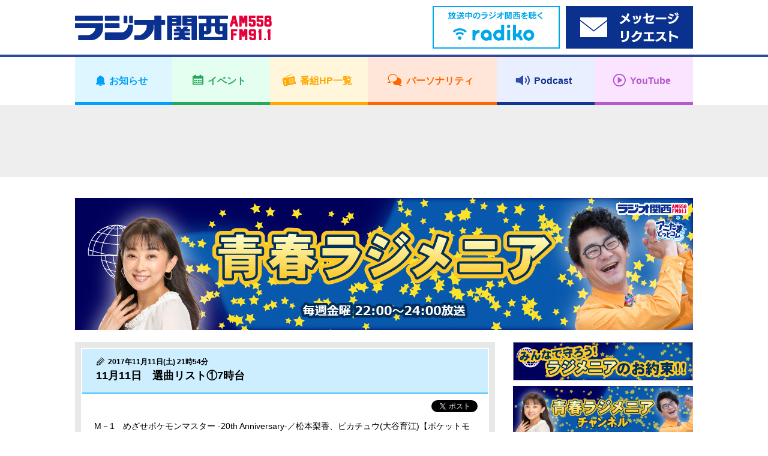

--- FILE ---
content_type: text/html; charset=UTF-8
request_url: https://jocr.jp/radimenia/20171111215134/
body_size: 10543
content:
<!DOCTYPE html>
<html lang="ja">
    <head>
        <!-- Google tag (gtag.js) -->
<script async src="https://www.googletagmanager.com/gtag/js?id=G-V04W7K9R6Y"></script>
<script>
window.dataLayer = window.dataLayer || [];
function gtag(){dataLayer.push(arguments);}
gtag('js', new Date());

gtag('config', 'G-V04W7K9R6Y');
</script>
        <meta charset="utf-8">
        <meta name="viewport" content="width=device-width,user-scalable=yes,initial-scale=1">

        
        
		<!-- All in One SEO 4.1.10 -->
		<title>11月11日 選曲リスト①7時台 | ラジオ関西 AM558 FM91.1</title>
		<meta name="description" content="M－1 めざせポケモンマスター -20th Anniversary-／松本梨香、ピカチュウ(大谷育江)【ポケッ" />
		<meta name="robots" content="max-image-preview:large" />
		<meta name="keywords" content="ラジオ関西,青春ラジメニア" />
		<link rel="canonical" href="https://jocr.jp/radimenia/20171111215134/" />
		<meta property="og:locale" content="ja_JP" />
		<meta property="og:site_name" content="ラジオ関西 JOCR 558KHz" />
		<meta property="og:type" content="article" />
		<meta property="og:title" content="11月11日 選曲リスト①7時台 | ラジオ関西 AM558 FM91.1" />
		<meta property="og:description" content="M－1 めざせポケモンマスター -20th Anniversary-／松本梨香、ピカチュウ(大谷育江)【ポケッ" />
		<meta property="og:url" content="https://jocr.jp/radimenia/20171111215134/" />
		<meta property="og:image" content="https://jocr.jp/wp/wp-content/uploads/2020/08/jocrlogo.jpg" />
		<meta property="og:image:secure_url" content="https://jocr.jp/wp/wp-content/uploads/2020/08/jocrlogo.jpg" />
		<meta property="og:image:width" content="1600" />
		<meta property="og:image:height" content="900" />
		<meta property="article:published_time" content="2017-11-11T12:54:00+00:00" />
		<meta property="article:modified_time" content="2017-11-11T12:54:00+00:00" />
		<meta name="twitter:card" content="summary_large_image" />
		<meta name="twitter:site" content="@Radio_Kansai_PR" />
		<meta name="twitter:title" content="11月11日 選曲リスト①7時台 | ラジオ関西 AM558 FM91.1" />
		<meta name="twitter:description" content="M－1 めざせポケモンマスター -20th Anniversary-／松本梨香、ピカチュウ(大谷育江)【ポケッ" />
		<meta name="twitter:image" content="https://jocr.jp/wp/wp-content/uploads/2020/08/jocrlogo.jpg" />
		<script type="application/ld+json" class="aioseo-schema">
			{"@context":"https:\/\/schema.org","@graph":[{"@type":"WebSite","@id":"https:\/\/jocr.jp\/#website","url":"https:\/\/jocr.jp\/","name":"\u30e9\u30b8\u30aa\u95a2\u897f AM558 FM91.1","description":"\u6d77\u306e\u898b\u3048\u308b\u653e\u9001\u5c40\u3000\u30e9\u30b8\u30aa\u95a2\u897f\u306e\u30db\u30fc\u30e0\u30da\u30fc\u30b8","inLanguage":"ja","publisher":{"@id":"https:\/\/jocr.jp\/#organization"}},{"@type":"Organization","@id":"https:\/\/jocr.jp\/#organization","name":"\u30e9\u30b8\u30aa\u95a2\u897f JOCR 558KHz","url":"https:\/\/jocr.jp\/","sameAs":["https:\/\/twitter.com\/Radio_Kansai_PR"]},{"@type":"BreadcrumbList","@id":"https:\/\/jocr.jp\/radimenia\/20171111215134\/#breadcrumblist","itemListElement":[{"@type":"ListItem","@id":"https:\/\/jocr.jp\/#listItem","position":1,"item":{"@type":"WebPage","@id":"https:\/\/jocr.jp\/","name":"\u30db\u30fc\u30e0","description":"\u6d77\u306e\u898b\u3048\u308b\u653e\u9001\u5c40 \u30e9\u30b8\u30aa\u95a2\u897f\u306e\u30db\u30fc\u30e0\u30da\u30fc\u30b8","url":"https:\/\/jocr.jp\/"},"nextItem":"https:\/\/jocr.jp\/radimenia\/20171111215134\/#listItem"},{"@type":"ListItem","@id":"https:\/\/jocr.jp\/radimenia\/20171111215134\/#listItem","position":2,"item":{"@type":"WebPage","@id":"https:\/\/jocr.jp\/radimenia\/20171111215134\/","name":"11\u670811\u65e5\u3000\u9078\u66f2\u30ea\u30b9\u30c8\u24607\u6642\u53f0","description":"M\uff0d1 \u3081\u3056\u305b\u30dd\u30b1\u30e2\u30f3\u30de\u30b9\u30bf\u30fc -20th Anniversary-\uff0f\u677e\u672c\u68a8\u9999\u3001\u30d4\u30ab\u30c1\u30e5\u30a6(\u5927\u8c37\u80b2\u6c5f)\u3010\u30dd\u30b1\u30c3","url":"https:\/\/jocr.jp\/radimenia\/20171111215134\/"},"previousItem":"https:\/\/jocr.jp\/#listItem"}]},{"@type":"Person","@id":"https:\/\/jocr.jp\/author\/nishiguchi\/#author","url":"https:\/\/jocr.jp\/author\/nishiguchi\/","name":"\u897f\u53e3 \u6b63\u53f2","image":{"@type":"ImageObject","@id":"https:\/\/jocr.jp\/radimenia\/20171111215134\/#authorImage","url":"https:\/\/secure.gravatar.com\/avatar\/e20065056ac3abf551fe4faa0b0f55ee?s=96&d=mm&r=g","width":96,"height":96,"caption":"\u897f\u53e3 \u6b63\u53f2"}},{"@type":"WebPage","@id":"https:\/\/jocr.jp\/radimenia\/20171111215134\/#webpage","url":"https:\/\/jocr.jp\/radimenia\/20171111215134\/","name":"11\u670811\u65e5 \u9078\u66f2\u30ea\u30b9\u30c8\u24607\u6642\u53f0 | \u30e9\u30b8\u30aa\u95a2\u897f AM558 FM91.1","description":"M\uff0d1 \u3081\u3056\u305b\u30dd\u30b1\u30e2\u30f3\u30de\u30b9\u30bf\u30fc -20th Anniversary-\uff0f\u677e\u672c\u68a8\u9999\u3001\u30d4\u30ab\u30c1\u30e5\u30a6(\u5927\u8c37\u80b2\u6c5f)\u3010\u30dd\u30b1\u30c3","inLanguage":"ja","isPartOf":{"@id":"https:\/\/jocr.jp\/#website"},"breadcrumb":{"@id":"https:\/\/jocr.jp\/radimenia\/20171111215134\/#breadcrumblist"},"author":"https:\/\/jocr.jp\/author\/nishiguchi\/#author","creator":"https:\/\/jocr.jp\/author\/nishiguchi\/#author","datePublished":"2017-11-11T12:54:00+09:00","dateModified":"2017-11-11T12:54:00+09:00"}]}
		</script>
		<!-- All in One SEO -->

<link rel='stylesheet' id='wp-block-library-css'  href='https://jocr.jp/wp/wp-includes/css/dist/block-library/style.min.css' type='text/css' media='all' />
<style id='global-styles-inline-css' type='text/css'>
body{--wp--preset--color--black: #000000;--wp--preset--color--cyan-bluish-gray: #abb8c3;--wp--preset--color--white: #ffffff;--wp--preset--color--pale-pink: #f78da7;--wp--preset--color--vivid-red: #cf2e2e;--wp--preset--color--luminous-vivid-orange: #ff6900;--wp--preset--color--luminous-vivid-amber: #fcb900;--wp--preset--color--light-green-cyan: #7bdcb5;--wp--preset--color--vivid-green-cyan: #00d084;--wp--preset--color--pale-cyan-blue: #8ed1fc;--wp--preset--color--vivid-cyan-blue: #0693e3;--wp--preset--color--vivid-purple: #9b51e0;--wp--preset--gradient--vivid-cyan-blue-to-vivid-purple: linear-gradient(135deg,rgba(6,147,227,1) 0%,rgb(155,81,224) 100%);--wp--preset--gradient--light-green-cyan-to-vivid-green-cyan: linear-gradient(135deg,rgb(122,220,180) 0%,rgb(0,208,130) 100%);--wp--preset--gradient--luminous-vivid-amber-to-luminous-vivid-orange: linear-gradient(135deg,rgba(252,185,0,1) 0%,rgba(255,105,0,1) 100%);--wp--preset--gradient--luminous-vivid-orange-to-vivid-red: linear-gradient(135deg,rgba(255,105,0,1) 0%,rgb(207,46,46) 100%);--wp--preset--gradient--very-light-gray-to-cyan-bluish-gray: linear-gradient(135deg,rgb(238,238,238) 0%,rgb(169,184,195) 100%);--wp--preset--gradient--cool-to-warm-spectrum: linear-gradient(135deg,rgb(74,234,220) 0%,rgb(151,120,209) 20%,rgb(207,42,186) 40%,rgb(238,44,130) 60%,rgb(251,105,98) 80%,rgb(254,248,76) 100%);--wp--preset--gradient--blush-light-purple: linear-gradient(135deg,rgb(255,206,236) 0%,rgb(152,150,240) 100%);--wp--preset--gradient--blush-bordeaux: linear-gradient(135deg,rgb(254,205,165) 0%,rgb(254,45,45) 50%,rgb(107,0,62) 100%);--wp--preset--gradient--luminous-dusk: linear-gradient(135deg,rgb(255,203,112) 0%,rgb(199,81,192) 50%,rgb(65,88,208) 100%);--wp--preset--gradient--pale-ocean: linear-gradient(135deg,rgb(255,245,203) 0%,rgb(182,227,212) 50%,rgb(51,167,181) 100%);--wp--preset--gradient--electric-grass: linear-gradient(135deg,rgb(202,248,128) 0%,rgb(113,206,126) 100%);--wp--preset--gradient--midnight: linear-gradient(135deg,rgb(2,3,129) 0%,rgb(40,116,252) 100%);--wp--preset--duotone--dark-grayscale: url('#wp-duotone-dark-grayscale');--wp--preset--duotone--grayscale: url('#wp-duotone-grayscale');--wp--preset--duotone--purple-yellow: url('#wp-duotone-purple-yellow');--wp--preset--duotone--blue-red: url('#wp-duotone-blue-red');--wp--preset--duotone--midnight: url('#wp-duotone-midnight');--wp--preset--duotone--magenta-yellow: url('#wp-duotone-magenta-yellow');--wp--preset--duotone--purple-green: url('#wp-duotone-purple-green');--wp--preset--duotone--blue-orange: url('#wp-duotone-blue-orange');--wp--preset--font-size--small: 13px;--wp--preset--font-size--medium: 20px;--wp--preset--font-size--large: 36px;--wp--preset--font-size--x-large: 42px;}.has-black-color{color: var(--wp--preset--color--black) !important;}.has-cyan-bluish-gray-color{color: var(--wp--preset--color--cyan-bluish-gray) !important;}.has-white-color{color: var(--wp--preset--color--white) !important;}.has-pale-pink-color{color: var(--wp--preset--color--pale-pink) !important;}.has-vivid-red-color{color: var(--wp--preset--color--vivid-red) !important;}.has-luminous-vivid-orange-color{color: var(--wp--preset--color--luminous-vivid-orange) !important;}.has-luminous-vivid-amber-color{color: var(--wp--preset--color--luminous-vivid-amber) !important;}.has-light-green-cyan-color{color: var(--wp--preset--color--light-green-cyan) !important;}.has-vivid-green-cyan-color{color: var(--wp--preset--color--vivid-green-cyan) !important;}.has-pale-cyan-blue-color{color: var(--wp--preset--color--pale-cyan-blue) !important;}.has-vivid-cyan-blue-color{color: var(--wp--preset--color--vivid-cyan-blue) !important;}.has-vivid-purple-color{color: var(--wp--preset--color--vivid-purple) !important;}.has-black-background-color{background-color: var(--wp--preset--color--black) !important;}.has-cyan-bluish-gray-background-color{background-color: var(--wp--preset--color--cyan-bluish-gray) !important;}.has-white-background-color{background-color: var(--wp--preset--color--white) !important;}.has-pale-pink-background-color{background-color: var(--wp--preset--color--pale-pink) !important;}.has-vivid-red-background-color{background-color: var(--wp--preset--color--vivid-red) !important;}.has-luminous-vivid-orange-background-color{background-color: var(--wp--preset--color--luminous-vivid-orange) !important;}.has-luminous-vivid-amber-background-color{background-color: var(--wp--preset--color--luminous-vivid-amber) !important;}.has-light-green-cyan-background-color{background-color: var(--wp--preset--color--light-green-cyan) !important;}.has-vivid-green-cyan-background-color{background-color: var(--wp--preset--color--vivid-green-cyan) !important;}.has-pale-cyan-blue-background-color{background-color: var(--wp--preset--color--pale-cyan-blue) !important;}.has-vivid-cyan-blue-background-color{background-color: var(--wp--preset--color--vivid-cyan-blue) !important;}.has-vivid-purple-background-color{background-color: var(--wp--preset--color--vivid-purple) !important;}.has-black-border-color{border-color: var(--wp--preset--color--black) !important;}.has-cyan-bluish-gray-border-color{border-color: var(--wp--preset--color--cyan-bluish-gray) !important;}.has-white-border-color{border-color: var(--wp--preset--color--white) !important;}.has-pale-pink-border-color{border-color: var(--wp--preset--color--pale-pink) !important;}.has-vivid-red-border-color{border-color: var(--wp--preset--color--vivid-red) !important;}.has-luminous-vivid-orange-border-color{border-color: var(--wp--preset--color--luminous-vivid-orange) !important;}.has-luminous-vivid-amber-border-color{border-color: var(--wp--preset--color--luminous-vivid-amber) !important;}.has-light-green-cyan-border-color{border-color: var(--wp--preset--color--light-green-cyan) !important;}.has-vivid-green-cyan-border-color{border-color: var(--wp--preset--color--vivid-green-cyan) !important;}.has-pale-cyan-blue-border-color{border-color: var(--wp--preset--color--pale-cyan-blue) !important;}.has-vivid-cyan-blue-border-color{border-color: var(--wp--preset--color--vivid-cyan-blue) !important;}.has-vivid-purple-border-color{border-color: var(--wp--preset--color--vivid-purple) !important;}.has-vivid-cyan-blue-to-vivid-purple-gradient-background{background: var(--wp--preset--gradient--vivid-cyan-blue-to-vivid-purple) !important;}.has-light-green-cyan-to-vivid-green-cyan-gradient-background{background: var(--wp--preset--gradient--light-green-cyan-to-vivid-green-cyan) !important;}.has-luminous-vivid-amber-to-luminous-vivid-orange-gradient-background{background: var(--wp--preset--gradient--luminous-vivid-amber-to-luminous-vivid-orange) !important;}.has-luminous-vivid-orange-to-vivid-red-gradient-background{background: var(--wp--preset--gradient--luminous-vivid-orange-to-vivid-red) !important;}.has-very-light-gray-to-cyan-bluish-gray-gradient-background{background: var(--wp--preset--gradient--very-light-gray-to-cyan-bluish-gray) !important;}.has-cool-to-warm-spectrum-gradient-background{background: var(--wp--preset--gradient--cool-to-warm-spectrum) !important;}.has-blush-light-purple-gradient-background{background: var(--wp--preset--gradient--blush-light-purple) !important;}.has-blush-bordeaux-gradient-background{background: var(--wp--preset--gradient--blush-bordeaux) !important;}.has-luminous-dusk-gradient-background{background: var(--wp--preset--gradient--luminous-dusk) !important;}.has-pale-ocean-gradient-background{background: var(--wp--preset--gradient--pale-ocean) !important;}.has-electric-grass-gradient-background{background: var(--wp--preset--gradient--electric-grass) !important;}.has-midnight-gradient-background{background: var(--wp--preset--gradient--midnight) !important;}.has-small-font-size{font-size: var(--wp--preset--font-size--small) !important;}.has-medium-font-size{font-size: var(--wp--preset--font-size--medium) !important;}.has-large-font-size{font-size: var(--wp--preset--font-size--large) !important;}.has-x-large-font-size{font-size: var(--wp--preset--font-size--x-large) !important;}
</style>
<link rel="https://api.w.org/" href="https://jocr.jp/wp-json/" /><link rel="EditURI" type="application/rsd+xml" title="RSD" href="https://jocr.jp/wp/xmlrpc.php?rsd" />
<link rel="wlwmanifest" type="application/wlwmanifest+xml" href="https://jocr.jp/wp/wp-includes/wlwmanifest.xml" /> 
<link rel='shortlink' href='https://jocr.jp/?p=19303' />
<link rel="alternate" type="application/json+oembed" href="https://jocr.jp/wp-json/oembed/1.0/embed?url=https%3A%2F%2Fjocr.jp%2Fradimenia%2F20171111215134%2F" />
<link rel="alternate" type="text/xml+oembed" href="https://jocr.jp/wp-json/oembed/1.0/embed?url=https%3A%2F%2Fjocr.jp%2Fradimenia%2F20171111215134%2F&#038;format=xml" />
        <meta property="og:image" content="https://jocr.jp/wp/wp-content/uploads/2025/02/radimenia_header.jpg">

        <meta name="format-detection" content="telephone=no">
        <meta name="popin:image" content="https://jocr.jp/wp/wp-content/uploads/2022/03/radimenia_default.jpg">
        <link rel="shortcut icon" href="https://jocr.jp/wp/wp-content/themes/jocr2017-2/image/common/favicon.ico">
        <link rel="apple-touch-icon" href="https://jocr.jp/wp/wp-content/themes/jocr2017-2/image/common/apple-touch-icon.png"/>
        <link rel="stylesheet" href="https://jocr.jp/wp/wp-content/themes/jocr2017-2/css/normalize.css?1769118718">
        <link rel="stylesheet" href="https://jocr.jp/wp/wp-content/themes/jocr2017-2/css/base.css?1769118718">
        <link rel="stylesheet" href="https://jocr.jp/wp/wp-content/themes/jocr2017-2/css/style.css?1769118718">
        <link rel="stylesheet" href="https://jocr.jp/wp/wp-content/themes/jocr2017-2/css/print.css?1769118718">
        <link rel="stylesheet" href="https://jocr.jp/wp/wp-content/themes/jocr2017-2/slick/slick.css?1769118718">
        <link rel="stylesheet" href="https://jocr.jp/wp/wp-content/themes/jocr2017-2/easyselectbox/easyselectbox.css?1769118718">
        <link rel="stylesheet" href="https://jocr.jp/wp/wp-content/themes/jocr2017-2/jscrollpane/jquery.jscrollpane.css?1769118718">
        <link rel="stylesheet" href="https://jocr.jp/wp/wp-content/themes/jocr2017-2/colorbox/colorbox.css?1769118718">

        <noscript>
        <link rel="stylesheet" href="https://jocr.jp/wp/wp-content/themes/jocr2017-2/noscript.css?1769118718">
        </noscript>

        <script src="https://jocr.jp/wp/wp-content/themes/jocr2017-2/js/jquery-1.11.1.min.js?1769118718"></script>
        <script src="https://jocr.jp/wp/wp-content/themes/jocr2017-2/js/jquery.easing-1.3.pack.js?1769118718"></script>
        <script src="https://jocr.jp/wp/wp-content/themes/jocr2017-2/js/modernizr_customize.js?1769118718"></script>
        <script src="https://jocr.jp/wp/wp-content/themes/jocr2017-2/js/mobile-detect.min.js?1769118718"></script>
        <script src="https://jocr.jp/wp/wp-content/themes/jocr2017-2/js/viewport.js?1769118718"></script>
        <script src="https://jocr.jp/wp/wp-content/themes/jocr2017-2/js/jquery.heightLine.js?1769118718"></script>
        <script src="https://jocr.jp/wp/wp-content/themes/jocr2017-2/slick/slick_custom.js?1769118718"></script>
        <script src="https://jocr.jp/wp/wp-content/themes/jocr2017-2/easyselectbox/easyselectbox.min.js?1769118718"></script>
        <script src="https://jocr.jp/wp/wp-content/themes/jocr2017-2/jscrollpane/jquery.jscrollpane.min.js?1769118718"></script>
        <script src="https://jocr.jp/wp/wp-content/themes/jocr2017-2/jscrollpane/jquery.mousewheel.js?1769118718"></script>
        <script src="https://jocr.jp/wp/wp-content/themes/jocr2017-2/colorbox/jquery.colorbox-min.js?1769118718"></script>
        <script src="https://jocr.jp/wp/wp-content/themes/jocr2017-2/js/common.js?1769118718"></script>
                        <script type="text/javascript">
        (function() {
        var pa = document.createElement('script'); pa.type = 'text/javascript'; pa.charset = "utf-8"; pa.async = true;
        pa.src = window.location.protocol + "//api.popin.cc/searchbox/jocr.js";
        var s = document.getElementsByTagName('script')[0]; s.parentNode.insertBefore(pa, s);
        })(); 
        </script>
    </head><body data-rsssl=1 id="blog_individual" class="blog_contents blog_individual_article blog_skins_blue radimenia">
        <div id="container">
        <header>
    <div class="header">
        <div class="header_inner">

            <div class="header_front clearfix">
                <div class="content_inner">
                    <h1 class="logo"><a href="https://jocr.jp"><img src="https://jocr.jp/wp/wp-content/themes/jocr2017-2/image/common/logo_jocr.png" alt="CRKラジオ関西"></a></h1>
                </div>

                <button type="button" id="gnavi_btn"><span>メニュー</span></button>

            </div>

            <div class="gnavi">
                <!-- gnavi -->
                <nav>
                    <ul class="gnavi_inner">
                        <li class="gnavi_01"><a href="/info/"><span>お知らせ</span></a></li>
                        <li class="gnavi_02"><a href="/event/"><span>イベント</span></a></li>
                        <li class="gnavi_03"><a href="/program/"><span>番組HP一覧</span></a></li>
                        <li class="gnavi_04"><a href="/personality/"><span>パーソナリティ</span></a></li>
                        <li class="gnavi_05"><a href="https://podcast.jocr.jp/"><span>Podcast</span></a></li>
                        <li class="gnavi_06"><a href="https://www.youtube.com/@radiokansai-jocr" target="_blank"><span>YouTube</span></a></li>
                    </ul>
                </nav>
                <!-- /gnavi -->
            </div>

            <div class="header_radiko">
                <div class="content_inner">
                    <ul class="header_radiko_list">
                                                    <li class="radiko_live"><a href="http://radiko.jp/#CRK" target="_blank"><span class="bnr_radiko_live"><img src="/wp/wp-content/themes/jocr2017-2/image/bnr/header/bnr_radiko_live.png" alt="radiko.jp　いますぐラジオ関西を聴く"></span></a></li>
                                                <li class="radiko_timeshift"><a href="https://reg34.smp.ne.jp/regist/is?SMPFORM=lhqj-mdpglh-5368497490a963c926444aeac5601f3d" target="_blank"><span class="bnr_radiko_timeshift"><img src="/wp/wp-content/themes/jocr2017-2/image/bnr/header/bnr_mailform.png" alt=""></span></a></li>
                    </ul>
                </div>
            </div>
                                             <div id="header_ad">
                    <div class="content_inner">
                        <script async src="//pagead2.googlesyndication.com/pagead/js/adsbygoogle.js"></script>
                        <!-- 【Responsive】Other_header_banner -->
                        <ins class="adsbygoogle header_ad_ins"
                             style="display:inline-block"
                             data-ad-client="ca-pub-6644653412742570"
                             data-ad-slot="7871587842">
                             </ins>
                        <script>
                        (adsbygoogle = window.adsbygoogle || []).push({});
                        </script>
                    </div>
                </div>
                                     </div>
    </div>
</header>
<!--=== /header ===-->        <!--=== wrapper ===-->
        <div class="contents_wrapper">
            <div class="content_inner">
                                <h2 class="cmn_title blog_individual_title"><a href="https://jocr.jp/radimenia/"  class="trans"><img src="https://jocr.jp/wp/wp-content/uploads/2025/02/radimenia_header.jpg" alt="青春ラジメニア"></a></h2>
                                <div id="contents_main">
                    <main>
                        <!--=== Blog ===-->
                        <div class="blog_section">
                            <ul class="blog_article_list">
                                <li>
                                                                                                                        <article>
                                                <div class="blog_article_pane">
                                                    <div class="blog_article">
                                                        <header>
                                                            <div class="blog_article_title">
                                                                                                                                <span class="blog_article_time">2017年11月11日(土) 21時54分</span>
                                                                                                                                                                                                <h4>11月11日　選曲リスト①7時台</h4>
                                                            </div>
                                                        </header>
                                                        <ul class="blog_article_sns">
                                                            <li class="fb-share-button" data-href="https://jocr.jp/radimenia/20171111215134/" data-layout="button_count"></li>
                                                            <li><a href="https://twitter.com/share" class="twitter-share-button" data-url="https://jocr.jp/radimenia/20171111215134/" data-text="11月11日　選曲リスト①7時台" data-hashtags="ラジ関,radiko">Tweet</a></li>
                                                        </ul>
                                                        <div class="blog_article_body clearfix">
                                                            <p>M－1　めざせポケモンマスター -20th Anniversary-／松本梨香、ピカチュウ(大谷育江)【ポケットモンスター サン&amp;ムーン OP】<br />
 M－2　やさしさSAYONARA／飯島真理【超時空要塞マクロス から】<br />
 M－3　ハリスの旋風／スタジオコーラス【同名 OP】<br />
 M－4　茜さす／Aimer【夏目友人帳 伍 ED】</p>
<p> 【お宝レコードリクエスト!】<br />
 M－5　パパは恋人／山口百恵、宇津井健【ドラマ　顔で笑って MT】</p>
<p>【ゲスト①：相坂優歌さん】<br />
 M－6  <em>Impulse</em>／<em>相坂優歌</em><br />
 ♪　ひかり、ひかり／<em>相坂優歌</em>【ネト充のススメ ED】<br />
 M－7　セルリアンスカッシュ／<em>相坂優歌</em>【アクティヴレイド -機動強襲室第八係- 2nd OP】</p>
                                                                                                                        <div style="text-align: center;">
                                                                <br /><br />
                                                                <script async src="//pagead2.googlesyndication.com/pagead/js/adsbygoogle.js"></script>
                                                                <ins class="adsbygoogle" style="display:inline-block;width:300px;height:250px" data-ad-client="ca-pub-6644653412742570" data-ad-slot="9208720248"></ins>
                                                                <script>(adsbygoogle = window.adsbygoogle || []).push({});</script>
                                                                <script async src="//pagead2.googlesyndication.com/pagead/js/adsbygoogle.js"></script>
                                                                <ins class="adsbygoogle" style="display:inline-block;width:300px;height:250px" data-ad-client="ca-pub-6644653412742570" data-ad-slot="4638919841"></ins>
                                                                <script>(adsbygoogle = window.adsbygoogle || []).push({});</script>
                                                            </div>
                                                                                                                    </div>
                                                    </div>
                                                </div>

                                                <div class="blog_article_nav">
                                                    <ul>
                                                                                                                    <li class="prev"><a href="https://jocr.jp/radimenia/20171111185546/" rel="prev">11月11日　本日のお品書き</a></li>
                                                                                                                <li class="current"><span>11月11日　選曲リスト①7時台</span></li>
                                                                                                                    <li class="next"><a href="https://jocr.jp/radimenia/20171111215409/" rel="next">11月11日　選曲リスト②8時台</a></li>
                                                                                                            </ul>
                                                </div>
                                            </article>
                                                                                                            </li>
                            </ul>
                        </div>
                        <!--=== /Blog ===-->
                    </main>
                </div>
                <div id="contents_sub">
<aside>
<div class="side_banner_area">
<ul class="side_banner_list">
<li><a href="https://jocr.jp/radimenia/info-2024/"><img src="https://jocr.jp/wp/wp-content/uploads/2020/05/radimenia_info.jpg" alt="みんなで守ろう！ラジメニアのお約束!!"></a></li>
<li><a href="https://www.openrec.tv/user/radimenia" target="_blank"><img src="https://jocr.jp/wp/wp-content/uploads/2022/03/bnr_radimenia-ch.png" alt="青春ラジメニアチャンネル"></a></li>
<li class="side_navi">
<h4 class="acd_opener_sp">番組へのおたより</h4>
<div class="side_navi_detail acd_ricrac_sp">
<dl>
<dt>ハガキ</dt>
<dd>〒650-8580　ラジオ関西<br>
『青春ラジメニア』</dd>
<dt>専用FAX</dt>
<dd>050-3066-0040</dd>
<span style="color: #ff6600; font-size: .85em;">※水曜日18時までにお送りください。</span>
<dt>FAX</dt>
<dd>078-361-0005<br>
『青春ラジメニア』</dd>
<span style="color: #ff6600; font-size: .85em;">※水曜日18時までにお送りください。</span>
<dt>メール</dt>
<dd>
<ul class="cmn_side_navi_list">
<li><a href="mailto:radi@jocr.jp">radi@jocr.jp</a></li>
</ul>
</dd>
<span style="color: #ff6600; font-size: .85em;">※リクエストはシン・メルたまリクエスト以外はハガキ・FAXのみです。<br>
 ※ただし目の不自由な方などハガキ・FAXでのリクエストが難しい方については通常リクエストも受け付けています。</span>
<ul class="cmn_side_navi_list">
<li><a href="https://reg34.smp.ne.jp/regist/is?SMPFORM=lhqj-limdrc-073c55323e79bd933f4f593149b3b92b" target="_blank" rel="noopener">シン・メルたまリクエスト専用フォーム</a><br>
<span style="color: #ff6600; font-size: .85em;">※水曜日18時までにお送りください。</span></li>
</ul>
</dl>
</div>
</li>
<li class="side_adsbygoogle other_rside1_banner"><script async src="//pagead2.googlesyndication.com/pagead/js/adsbygoogle.js"></script><!-- 【Responsive】Other_rside1_banner --><ins class="adsbygoogle other_rside1_banner_ins" style="display: inline-block;" data-ad-client="ca-pub-6644653412742570" data-ad-slot="1825054244"></ins><script>(adsbygoogle = window.adsbygoogle || []).push({});</script></li>
<li class="side_navi">
<h4 class="acd_opener_sp">コーナー</h4>
<div class="side_navi_detail acd_ricrac_sp"><ul class="cmn_side_navi_list"><li><a href="https://jocr.jp/radimenia/?corner=%e3%82%af%e3%83%a9%e3%83%95%e3%82%a1%e3%83%b3">クラファン</a></li><li><a href="https://jocr.jp/radimenia/?corner=%e3%81%93%e3%81%a1%e3%82%89%e7%82%b9%e5%a4%a9%e3%80%80%e3%83%a9%e3%82%b8%e3%83%a1%e3%83%8b%e5%8f%b8%e4%bb%a4%e9%83%a8%ef%bc%81">こちら点天　ラジメニ司令部！</a></li><li><a href="https://jocr.jp/radimenia/?corner=10-4-%e7%82%b9%e5%a4%a9">10-4 点天</a></li><li><a href="https://jocr.jp/radimenia/?corner=%e3%82%ad%e3%83%b3%e3%82%b9%e3%83%91%e3%81%b8%e3%81%ae%e9%81%93">キンスパへの道</a></li><li><a href="https://jocr.jp/radimenia/?corner=%e3%83%97%e3%83%ac%e3%82%bc%e3%83%b3%e3%83%88">プレゼント</a></li><li><a href="https://jocr.jp/radimenia/?corner=%e3%81%8b%e3%81%8a%e3%82%8a%e3%82%93%e3%83%bb%e3%83%a0%e3%82%b5%e3%81%8f%e3%82%93%e3%81%ae%e3%82%b3%e3%83%a1%e3%83%b3%e3%83%88">かおりん・ムサくんのコメント</a></li><li><a href="https://jocr.jp/radimenia/?corner=%e3%81%b4%e3%81%82-complete-dvd-box-hot%e6%83%85%e5%a0%b1">ぴあ COMPLETE DVD BOX HOT情報</a></li><li><a href="https://jocr.jp/radimenia/?corner=%e3%81%af%e3%81%94%e3%82%8d%e3%82%82%e3%83%95%e3%83%bc%e3%82%bahot%e6%83%85%e5%a0%b1">はごろもフーズHOT情報</a></li><li><a href="https://jocr.jp/radimenia/?corner=%e3%81%af%e3%81%94%e3%82%8d%e3%82%82%e3%83%95%e3%83%bc%e3%82%bahot%e3%83%ac%e3%83%9d%e3%83%bc%e3%83%88">はごろもフーズHOTレポート</a></li><li><a href="https://jocr.jp/radimenia/?corner=%e3%82%a4%e3%83%99%e3%83%b3%e3%83%88">イベント</a></li><li><a href="https://jocr.jp/radimenia/?corner=%e3%81%aa%e3%82%93%e3%81%a6%e3%81%93%e3%81%a8%e3%81%aa%e3%81%84%e8%a9%b1">なんてことない話</a></li><li><a href="https://jocr.jp/radimenia/?corner=%e3%82%b2%e3%82%b9%e3%83%88">ゲスト</a></li><li><a href="https://jocr.jp/radimenia/?corner=%e3%83%8d%e3%83%83%e3%83%88%e7%89%88%e9%9d%92%e6%98%a5%e3%83%a9%e3%82%b8%e3%83%a1%e3%83%8b%e3%82%a2">ネット版青春ラジメニア</a></li><li><a href="https://jocr.jp/radimenia/?corner=info">お知らせ</a></li><li><a href="https://jocr.jp/radimenia/?corner=comment">岩ちゃん・かおりんのコメント</a></li><li><a href="https://jocr.jp/radimenia/?corner=list">選曲リスト</a></li><li><a href="https://jocr.jp/radimenia/?corner=radimenian">感謝感激ラジメニアン</a></li><li><a href="https://jocr.jp/radimenia/?corner=telephone">電話版青春ラジメニア</a></li><li><a href="https://jocr.jp/radimenia/?corner=raditamar">ラジメニ玉手箱R</a></li><li><a href="https://jocr.jp/radimenia/?corner=illust">イラスト</a></li><li><a href="https://jocr.jp/radimenia/?corner=sogo">総合</a></li></ul>
<ul class="cmn_side_navi_list">
<li><a href="http://anitama.com/radimenia/guest.html">過去のゲストギャラリー</a></li>
<li><a href="http://anitama.com/radimenia/event.html">過去のイベントレポート</a></li>
<li><a href="https://jocr.jp/radimenia/fellows/">フェローズカード</a></li>
</ul>
</div>
</li>
<li id="twitter"><a class="twitter-timeline" href="https://twitter.com/radimenia558" data-widget-id="657050171805556736" data-lang="ja" data-link-color="#0B318F" data-border-color="#55acee">@radimenia558さんのツイート </a><script>!function(d,s,id){var js,fjs=d.getElementsByTagName(s)[0],p=/^http:/.test(d.location)?'http':'https';if(!d.getElementById(id)){js=d.createElement(s);js.id=id;js.src=p+"://platform.twitter.com/widgets.js";fjs.parentNode.insertBefore(js,fjs);}}(document,"script","twitter-wjs");</script></li>
<li class="side_navi">
    <h4>検索</h4>
    <div class="side_navi_detail">
        <form role="search" method="get" action="https://jocr.jp/radimenia/">
        <div class="searchform">
            <input type="text" name="keyword" class="formfield" size="10" maxlength="60" accesskey="4">
            <input type="submit" value="検索" class="formbutton">
        </div>
    </form>
    </div>
    </li>
<li class="side_navi"><h4 class="acd_opener pm_white">月別アーカイブ</h4>

<div class="side_navi_detail acd_ricrac">

<ul class="cmn_side_navi_list">

<li><a href="https://jocr.jp//radimenia/?archives=202601">2026年01月</a></li>

<li><a href="https://jocr.jp//radimenia/?archives=202512">2025年12月</a></li>

<li><a href="https://jocr.jp//radimenia/?archives=202511">2025年11月</a></li>

<li><a href="https://jocr.jp//radimenia/?archives=202510">2025年10月</a></li>

<li><a href="https://jocr.jp//radimenia/?archives=202509">2025年09月</a></li>

<li><a href="https://jocr.jp//radimenia/?archives=202508">2025年08月</a></li>

<li><a href="https://jocr.jp//radimenia/?archives=202507">2025年07月</a></li>

<li><a href="https://jocr.jp//radimenia/?archives=202506">2025年06月</a></li>

<li><a href="https://jocr.jp//radimenia/?archives=202505">2025年05月</a></li>

<li><a href="https://jocr.jp//radimenia/?archives=202504">2025年04月</a></li>

<li><a href="https://jocr.jp//radimenia/?archives=202503">2025年03月</a></li>

<li><a href="https://jocr.jp//radimenia/?archives=202502">2025年02月</a></li>

<li><a href="https://jocr.jp//radimenia/?archives=202501">2025年01月</a></li>

<li><a href="https://jocr.jp//radimenia/?archives=202412">2024年12月</a></li>

<li><a href="https://jocr.jp//radimenia/?archives=202411">2024年11月</a></li>

<li><a href="https://jocr.jp//radimenia/?archives=202410">2024年10月</a></li>

<li><a href="https://jocr.jp//radimenia/?archives=202409">2024年09月</a></li>

<li><a href="https://jocr.jp//radimenia/?archives=202408">2024年08月</a></li>

<li><a href="https://jocr.jp//radimenia/?archives=202407">2024年07月</a></li>

<li><a href="https://jocr.jp//radimenia/?archives=202406">2024年06月</a></li>

<li><a href="https://jocr.jp//radimenia/?archives=202405">2024年05月</a></li>

<li><a href="https://jocr.jp//radimenia/?archives=202404">2024年04月</a></li>

<li><a href="https://jocr.jp//radimenia/?archives=202403">2024年03月</a></li>

<li><a href="https://jocr.jp//radimenia/?archives=202402">2024年02月</a></li>

<li><a href="https://jocr.jp//radimenia/?archives=202401">2024年01月</a></li>

<li><a href="https://jocr.jp//radimenia/?archives=202312">2023年12月</a></li>

<li><a href="https://jocr.jp//radimenia/?archives=202311">2023年11月</a></li>

<li><a href="https://jocr.jp//radimenia/?archives=202310">2023年10月</a></li>

<li><a href="https://jocr.jp//radimenia/?archives=202309">2023年09月</a></li>

<li><a href="https://jocr.jp//radimenia/?archives=202308">2023年08月</a></li>

<li><a href="https://jocr.jp//radimenia/?archives=202307">2023年07月</a></li>

<li><a href="https://jocr.jp//radimenia/?archives=202306">2023年06月</a></li>

<li><a href="https://jocr.jp//radimenia/?archives=202305">2023年05月</a></li>

<li><a href="https://jocr.jp//radimenia/?archives=202304">2023年04月</a></li>

<li><a href="https://jocr.jp//radimenia/?archives=202303">2023年03月</a></li>

<li><a href="https://jocr.jp//radimenia/?archives=202302">2023年02月</a></li>

<li><a href="https://jocr.jp//radimenia/?archives=202301">2023年01月</a></li>

<li><a href="https://jocr.jp//radimenia/?archives=202212">2022年12月</a></li>

<li><a href="https://jocr.jp//radimenia/?archives=202211">2022年11月</a></li>

<li><a href="https://jocr.jp//radimenia/?archives=202210">2022年10月</a></li>

<li><a href="https://jocr.jp//radimenia/?archives=202209">2022年09月</a></li>

<li><a href="https://jocr.jp//radimenia/?archives=202208">2022年08月</a></li>

<li><a href="https://jocr.jp//radimenia/?archives=202207">2022年07月</a></li>

<li><a href="https://jocr.jp//radimenia/?archives=202206">2022年06月</a></li>

<li><a href="https://jocr.jp//radimenia/?archives=202205">2022年05月</a></li>

<li><a href="https://jocr.jp//radimenia/?archives=202204">2022年04月</a></li>

<li><a href="https://jocr.jp//radimenia/?archives=202203">2022年03月</a></li>

<li><a href="https://jocr.jp//radimenia/?archives=202202">2022年02月</a></li>

<li><a href="https://jocr.jp//radimenia/?archives=202201">2022年01月</a></li>

<li><a href="https://jocr.jp//radimenia/?archives=202112">2021年12月</a></li>

<li><a href="https://jocr.jp//radimenia/?archives=202111">2021年11月</a></li>

<li><a href="https://jocr.jp//radimenia/?archives=202110">2021年10月</a></li>

<li><a href="https://jocr.jp//radimenia/?archives=202109">2021年09月</a></li>

<li><a href="https://jocr.jp//radimenia/?archives=202108">2021年08月</a></li>

<li><a href="https://jocr.jp//radimenia/?archives=202107">2021年07月</a></li>

<li><a href="https://jocr.jp//radimenia/?archives=202106">2021年06月</a></li>

<li><a href="https://jocr.jp//radimenia/?archives=202105">2021年05月</a></li>

<li><a href="https://jocr.jp//radimenia/?archives=202104">2021年04月</a></li>

<li><a href="https://jocr.jp//radimenia/?archives=202103">2021年03月</a></li>

<li><a href="https://jocr.jp//radimenia/?archives=202102">2021年02月</a></li>

<li><a href="https://jocr.jp//radimenia/?archives=202101">2021年01月</a></li>

<li><a href="https://jocr.jp//radimenia/?archives=202012">2020年12月</a></li>

<li><a href="https://jocr.jp//radimenia/?archives=202011">2020年11月</a></li>

<li><a href="https://jocr.jp//radimenia/?archives=202010">2020年10月</a></li>

<li><a href="https://jocr.jp//radimenia/?archives=202009">2020年09月</a></li>

<li><a href="https://jocr.jp//radimenia/?archives=202008">2020年08月</a></li>

<li><a href="https://jocr.jp//radimenia/?archives=202007">2020年07月</a></li>

<li><a href="https://jocr.jp//radimenia/?archives=202006">2020年06月</a></li>

<li><a href="https://jocr.jp//radimenia/?archives=202005">2020年05月</a></li>

<li><a href="https://jocr.jp//radimenia/?archives=202004">2020年04月</a></li>

<li><a href="https://jocr.jp//radimenia/?archives=202003">2020年03月</a></li>

<li><a href="https://jocr.jp//radimenia/?archives=202002">2020年02月</a></li>

<li><a href="https://jocr.jp//radimenia/?archives=202001">2020年01月</a></li>

<li><a href="https://jocr.jp//radimenia/?archives=201912">2019年12月</a></li>

<li><a href="https://jocr.jp//radimenia/?archives=201911">2019年11月</a></li>

<li><a href="https://jocr.jp//radimenia/?archives=201910">2019年10月</a></li>

<li><a href="https://jocr.jp//radimenia/?archives=201909">2019年09月</a></li>

<li><a href="https://jocr.jp//radimenia/?archives=201908">2019年08月</a></li>

<li><a href="https://jocr.jp//radimenia/?archives=201907">2019年07月</a></li>

<li><a href="https://jocr.jp//radimenia/?archives=201906">2019年06月</a></li>

<li><a href="https://jocr.jp//radimenia/?archives=201905">2019年05月</a></li>

<li><a href="https://jocr.jp//radimenia/?archives=201904">2019年04月</a></li>

<li><a href="https://jocr.jp//radimenia/?archives=201903">2019年03月</a></li>

<li><a href="https://jocr.jp//radimenia/?archives=201902">2019年02月</a></li>

<li><a href="https://jocr.jp//radimenia/?archives=201901">2019年01月</a></li>

<li><a href="https://jocr.jp//radimenia/?archives=201812">2018年12月</a></li>

<li><a href="https://jocr.jp//radimenia/?archives=201811">2018年11月</a></li>

<li><a href="https://jocr.jp//radimenia/?archives=201810">2018年10月</a></li>

<li><a href="https://jocr.jp//radimenia/?archives=201809">2018年09月</a></li>

<li><a href="https://jocr.jp//radimenia/?archives=201808">2018年08月</a></li>

<li><a href="https://jocr.jp//radimenia/?archives=201807">2018年07月</a></li>

<li><a href="https://jocr.jp//radimenia/?archives=201806">2018年06月</a></li>

<li><a href="https://jocr.jp//radimenia/?archives=201805">2018年05月</a></li>

<li><a href="https://jocr.jp//radimenia/?archives=201804">2018年04月</a></li>

<li><a href="https://jocr.jp//radimenia/?archives=201803">2018年03月</a></li>

<li><a href="https://jocr.jp//radimenia/?archives=201802">2018年02月</a></li>

<li><a href="https://jocr.jp//radimenia/?archives=201801">2018年01月</a></li>

<li><a href="https://jocr.jp//radimenia/?archives=201712">2017年12月</a></li>

<li><a href="https://jocr.jp//radimenia/?archives=201711">2017年11月</a></li>

<li><a href="https://jocr.jp//radimenia/?archives=201710">2017年10月</a></li>

<li><a href="https://jocr.jp//radimenia/?archives=201709">2017年09月</a></li>

<li><a href="https://jocr.jp//radimenia/?archives=201708">2017年08月</a></li>

<li><a href="https://jocr.jp//radimenia/?archives=201707">2017年07月</a></li>

<li><a href="https://jocr.jp//radimenia/?archives=201706">2017年06月</a></li>

<li><a href="https://jocr.jp//radimenia/?archives=201705">2017年05月</a></li>

<li><a href="https://jocr.jp//radimenia/?archives=201704">2017年04月</a></li>

</ul></div></li>
<li class="side_adsbygoogle other_rside2_banner"><script async src="//pagead2.googlesyndication.com/pagead/js/adsbygoogle.js"></script><!-- 【Responsive】Other_rside2_banner --><ins class="adsbygoogle other_rside2_banner_ins" style="display: inline-block;" data-ad-client="ca-pub-6644653412742570" data-ad-slot="4778520647"></ins><script>(adsbygoogle = window.adsbygoogle || []).push({});</script></li>
<li class="side_navi">
<h4 class="acd_opener_sp">パーソナリティ</h4>
<div class="side_navi_detail acd_ricrac_sp">
<ul class="side_navi_personality_list">
<li><img src="https://jocr.jp/wp/wp-content/uploads/2019/03/minami_kaori.jpg" alt=""><strong><a href="https://jocr.jp/personality/minami_kaori/" class="iframe_modal">南かおり</a></strong></li>
<li><img src="https://jocr.jp/wp/wp-content/uploads/2019/03/musa.jpg" alt=""><strong><a href="https://jocr.jp/personality/musa/" class="iframe_modal">ムサ</a></strong></li>
</ul>
</div>
</li>
<li class="side_navi">
<h4 class="acd_opener_sp">青春ラジメニア<br>クラウドファンディング2025</h4>
<div class="side_navi_detail acd_ricrac_sp">
<p>宇治山田博志とゴーグルファイブ！／プレヤデス"ホークスファン"店長サル／円周率／昭和を愛する なにわのご隠居／Lilymoon／札幌市の石田正浩／ラジ王katsu、出戻り組海ー老ーpolice／御殿場市の阿部弘之／ハイパーきしゃんか仮面／あかひじ心亜子／総武線のキヨ／ゲーム好きるり色のジリオン／株式会社かね好　年賀状です／松原の電気屋さん／丹波市のまりもサボテン／クロゴエ・リッチー／将縁-はよすが-@ラジメニア愛を絵に込めて／畷高生物部松本健一／風と木のAngel 通称マダム／日本国内に住む者／水素・心高流 墓穴掘り師範／チャーミー・グリーンズ・ロンリーハーツ「三バカトリオ」／岡崎律子さんの大ファン よこたこた／涙もろすぎ しましまん／腐公爵ねがぽじ／ジャブローズ　クランチ／サクサク／私らしく／ハッピーいっぱいプラ～ス TOMO&amp;JERRY／ブルトンの骨／歌うヒーロー G-キング・たなこうたなお／ドクターモアイ／よいネームが思いつかんジェームスたけ／不滅の大淀リスナー&#11088;アストロボーイ／プレヤデスイプシロン　顰蹙王でおねあ／たまのシンフォギア定食／こころの保湿をありがとう　まるいみかん／魂のリクエスト集団！チームめるたま／うどん隊オリジンとその一味／人生はラジメニア　ひねくれアイちゃん／松下幸之助を私淑するトロコシャマ／B-MEN 80's／小笠原実／チームメルたまなんかいもとやとちよさわ姉妹／おじぃちゃん／アミカ姫・あやとくん・ゆきとくん・パパさん／祝！２時間放送　リトルエンゼルのキム／謎の国勢調査員／今年も駆け抜ける食後腹鳴るモノ！／プレヤデス(エータ)地獄のズババババット／まぁ～！／あをやま制作室／ISACA大阪支部、ふしみやとんぬら</p>
<p>他、多数の方にご支援いただきました。<br>
ありがとうございました！</p>
</div>
</li>
<li class="side_navi">
<h4 class="acd_opener_sp">リンク</h4>
<div class="side_navi_detail acd_ricrac_sp">
<ul class="cmn_side_navi_list">
<li><a href="http://anitama.com/radimenia/">青春ラジメニア</a></li>
<li><a href="http://anitama.com/" target="_blank">アニたまどっとコム</a></li>
<li><a href="https://ch.nicovideo.jp/anitama-ch" target="_blank">アニたまどっとコムチャンネル</a></li>
</ul>
</div>
</li>
<li class="side_navi">
            <ul class="cmn_side_navi_rsslist">
                <li><a href="https://jocr.jp/feed/?post_type=radimenia">RSS2.0</a></li>
                <li><a href="https://jocr.jp/feed/atom/?post_type=radimenia">ATOM</a></li>
            </ul>
            </li>
</ul>
</div>
</aside>
</div>
                <div id="pageBottom"><a href="#container">Page top</a></div>
            </div>
            <!--=== footer ===-->
<footer>
    <div id="footer">

        <div class="footer_snsbutton">
            <div class="content_inner">

                <ul class="footer_snsbutton_list">
                    <li class="twitter"><a href="https://twitter.com/Radio_Kansai_PR" target="_blank"><span class="icon_tw"><img src="https://jocr.jp/wp/wp-content/themes/jocr2017-2/image/common/icon_tw.png" alt="Twitter"></span><span>Twitter</span></a></li>
                    <li class="instagram"><a href="https://www.instagram.com/radio_kansai558911/" target="_blank"><span class="icon_ig"><img src="https://jocr.jp/wp/wp-content/themes/jocr2017-2/image/common/icon_ig.png" alt="Instagram"></span><span>Instagram</span></a></li>
                </ul>

            </div>
        </div>

        <div class="footer_nav">
            <div class="content_inner">

                <ul class="footer_nav_link cmn_unlist">
                    <li><a href="/company/">会社概要</a></li>
                    <li><a href="/company/privacy/">プライバシーポリシー</a></li>
                    <li><a href="/banshin/">放送番組審議会</a></li>
                    <li><a href="/company/kouenmeigi/">後援名義申請について</a></li>
                    <li><a href="/kinkyu-jishin/" target="_blank">緊急地震速報</a></li>
                    <li><a href="/mailmagazine/">メールマガジン</a></li>
                    <li><a href="https://reg34.smp.ne.jp/regist/is?SMPFORM=lhqj-lakamf-3e2c13523735df04b3cc888c43067115" target="_blank">ご意見・お問い合わせ</a></li>
                </ul>

            </div>
        </div>

        <div class="footer_coution">
            <div class="content_inner">
                <p class="footer_coution">ラジオ関西のホームページに掲載されている画像等、全内容の無断転載、加工をお断りいたします。</p>
            </div>
        </div>

    </div>
</footer>
<!--=== /footer ===-->


</div>
<!--=== /wrapper ===-->

</div>

<!-- SNS button -->

<script>!function (d, s, id) {
        var js, fjs = d.getElementsByTagName(s)[0], p = /^http:/.test(d.location) ? 'http' : 'https';
        if (!d.getElementById(id)) {
            js = d.createElement(s);
            js.id = id;
            js.src = p + '://platform.twitter.com/widgets.js';
            fjs.parentNode.insertBefore(js, fjs);
        }
    }(document, 'script', 'twitter-wjs');</script>

<div id="fb-root"></div><script>(function (d, s, id) {
        var js, fjs = d.getElementsByTagName(s)[0];
        if (d.getElementById(id))
            return;
        js = d.createElement(s);
        js.id = id;
        js.src = "//connect.facebook.net/ja_JP/sdk.js#xfbml=1&version=v2.3";
        fjs.parentNode.insertBefore(js, fjs);
    }(document, 'script', 'facebook-jssdk'));</script>

<!-- SNS button end -->
</body>
</html>


--- FILE ---
content_type: text/html; charset=utf-8
request_url: https://www.google.com/recaptcha/api2/aframe
body_size: 268
content:
<!DOCTYPE HTML><html><head><meta http-equiv="content-type" content="text/html; charset=UTF-8"></head><body><script nonce="IksisLRUhN3YKBwMfbszZg">/** Anti-fraud and anti-abuse applications only. See google.com/recaptcha */ try{var clients={'sodar':'https://pagead2.googlesyndication.com/pagead/sodar?'};window.addEventListener("message",function(a){try{if(a.source===window.parent){var b=JSON.parse(a.data);var c=clients[b['id']];if(c){var d=document.createElement('img');d.src=c+b['params']+'&rc='+(localStorage.getItem("rc::a")?sessionStorage.getItem("rc::b"):"");window.document.body.appendChild(d);sessionStorage.setItem("rc::e",parseInt(sessionStorage.getItem("rc::e")||0)+1);localStorage.setItem("rc::h",'1769118724108');}}}catch(b){}});window.parent.postMessage("_grecaptcha_ready", "*");}catch(b){}</script></body></html>

--- FILE ---
content_type: text/javascript
request_url: https://jocr.jp/wp/wp-content/themes/jocr2017-2/js/common.js?1769118718
body_size: 55225
content:
// //////////////////////////////////////////
// //////////////////////////////////////////
// ==========================================
// ==========================================
// 
// common.js
//
// --設定
// --初期動作
// --リンク設定
// --スクロール
// --IE判定
// --ロールオーバー設定
// --訪問者ナビ 一部コピー
// --スマホナビゲーションコピー
// --ソーシャルボタンコピー
// --スマホナビゲーションコピー
// --デバイスモード設定
// --グローバルナビ設定
// --スマホ：トップに戻る
//
// ==========================================
// ==========================================
// //////////////////////////////////////////
// //////////////////////////////////////////


// ==========================================
// ==========================================
// 設定
// ==========================================
// ==========================================


// オブジェクトの作成
var __jocrobj = {
	
	PAGEMAX       	: 1470,// サイトの最大幅
	TABRETMAX     	: 1024,// タブレットのMAXサイズ
	SMARTMAX_L    	: 767,// スマホ（大）のMAXサイズ
	SMARTMAX      	: 480,// スマホのMAXサイズ
	mode          	: "",// デバイス（pc,tablet,smart）
	pageDifferent 	: 0,// サイズ差分
	ie8Flag       	: false,//IE8以下のフラグ
	prestooperaJudge: false,//旧Operaのフラグ
	android       	: false//androidのフラグ
	
}


		var devicechanged = true;
		var modal_width = false;
		var modal_height = false;
		
		var ua = navigator.userAgent.toLowerCase();
	

// ==========================================
// ==========================================
// 初期動作
// ==========================================
// ==========================================


$(function(){
	
	// スクロール
	__jocrobj.anchorScroll();
	
	// IE判定
	__jocrobj.ie8Flag = __jocrobj.ieJudge();
	
	// 旧Opera判定
	__jocrobj.prestoopera = __jocrobj.prestooperaJudge();
	
	// Android判定
	__jocrobj.android = __jocrobj.androidJudge();
	
	// Android2.3判定
	__jocrobj.lowerandroid = __jocrobj.lowerandroidJudge();
	
	// Android太字補佐
	__jocrobj.androidBold();
	
	// IE7cellspacing補佐
	__jocrobj.ie7cellsp();
	
	// デバイス設定
	__jocrobj.windowSet();
	
	// 電話番号リンク制御
	__jocrobj.tellinkPre();
	
	// スマホ：トップに戻る
	var spTopButton;
	spTopButton = new spTopButtonSet();	
	spTopButton.init();
	
	// ロールオーバー設定
	__jocrobj.imgRollOver();
	
	// スマホナビゲーションコピー
	__jocrobj.spNaviCopy();
	
	// 各グローバルメニュー
	var gnaviButton;
	gnaviButton = new gnaviButtonSet();
	
	// タブレット判定
    var md = new MobileDetect(window.navigator.userAgent);
	
	// 旧Operaではsvgを外す
	if (__jocrobj.prestoopera) {
		$('html').removeClass('svg');
	}
	
	// IE判定
	if (__jocrobj.ie8Flag) {
		$('html').addClass('ie8');
	}
	
	// 各要素初期設定
	topBtn_rev();
	colorbox_engage();
	tab_gimmick();
	accordion_gimmick();
	onair();
	if ($('div.tablepane table.wide')[0]) {
		if (__jocrobj.lowerandroid) {
			$('div.tablepane').flickable();
		}
	}
	
    if ($('.custom_scroll')[0]) {
       $('.custom_scroll').jScrollPane();
    }
	
	var today = $('#program_date').children('option').first().attr('value');
	// document.program.location.href = "program" + today + ".html";

	if ($('.custom_selector')[0]) {
		$('.custom_selector').easySelectBox({
			speed:150 ,
			onClick:function(data){
				for (var i=0;i<$('.esb-item').length;i++) {
					if ($('#program_date').children('option').eq(i).text() == $('.esb-displayer').text()) {
						today = $('#program_date').children('option').eq(i).attr('value');
					}
				}
				document.program.location.href = "program" + today + ".html";
			}
		});
		$('.custom_selector').css('visibility' , 'visible');
	}
	
	if(__jocrobj.mode == "pc") {
		gnavi_adj();
		gnaviButton.unInit();
		$('html , body').addClass('pc_device');
		if (md.tablet() == null) {
		}
		else {
		}
		if ($('body').attr('id') == 'top_page') {
		}
	}
	else {
		gnaviButton.init();
		if ($('body').attr('id') == 'top_page') {
		}
	}
	
	font_s = $('div#copyright small').css('fontSize');

	
	// ------------------------------------------
	// リサイズ時
	// ------------------------------------------
	
	$(window).resize(function(){
		
		// デバイス設定
		__jocrobj.windowSet();
		
		// 各要素再設定
		reSizeSet();
		
		var cboxOverlay = $('div#cboxOverlay').css('display');
		
		if (cboxOverlay != 'none') { // オーバーレイが出ていれば
			$('div#cboxOverlay').click(); // 消す
		}
		
	});
	
	// ------------------------------------------
	// 各要素再設定
	// ------------------------------------------
	
	function reSizeSet(){
	
		if (devicechanged) { // デバイス変更タイミングのみの実行
			__jocrobj.tellinkSet();
            if ($('.height_adj_list , .height_adj_list_pc , .hei_spght_adj_list_sp')[0]) {
                column_adj();
            }
			
			if(__jocrobj.mode == "smart"){ // スマホとそれ以外の変更タイミングのみの実行
				// スマホの場合
				sp_gimmick();
				gnaviButton.init();
				spTopButton.init();
				gnavi_sp_standBy();
				accordion_standby('sp');
				accordion_standby('tbsp');
				accordion_standby('pcsp');
				
                attrreset($('.height_adj_list_pc').not('.height_adj_list_sp').children('li').children('a') , 'style');
                
                if ($('body').attr('id') == 'top_page') {
                    $('#program').contents().find('body').addClass('sp_device');
                }
			}
			else {
				// PCの場合
				pc_gimmick();
				gnaviButton.unInit();
				spTopButton.unInit();
				bxslider_engage();
				accordion_standby('pc');
				accordion_standby('pctb');
				accordion_standby('pcsp');
				
				$('html , body').addClass('pc_device');
				
                if ($('body').attr('id') == 'top_page') {
                    $('#program').contents().find('body').removeClass('sp_device');
                }
			}
		}
		
		
		if(__jocrobj.mode == "pc"){
			
			
		}else if(__jocrobj.mode == "tablet"){
			
			
		}else if(__jocrobj.mode == "smart"){
			
		}else{
			
		}
		
		topBtn_rev();
		colorbox_engage();
	
	}
	
	
	// ==========================================
	// ==========================================
	// gnavi制御
	// ==========================================
	// ==========================================
	
	$(window).on("orientationchange",function() {
		gnavi_adj();
		$('html , body').removeClass('menu_close');
	});

	function gnavi_adj() {
		if ((__jocrobj.mode == "smart") && ($('html').hasClass('menu_open'))) {
			$('html').removeClass('menu_open');
			$('body').removeClass('menu_open');
			$('#gnavi_btn').removeClass('open');
			$('#header').toggleClass('close');
			$('.gnavi_inner').find('.open_sp').each(function() { // 第二階層ナビ初期化
				if (!$(this).hasClass($('body').attr('id'))) {
					$(this).removeClass('open_sp').children('.maisonette').hide();
				}
			});
			$('.gnavi').css('top' , 0 - $('.gnavi_inner').height() + 'px');
		}
	}
	
});
	
// ==========================================
// ==========================================
// スクロール
// ==========================================
// ==========================================

__jocrobj.anchorScroll = function(){
	
	$('a[href^=#]').not('.noscroll').click(function() {
		var speed = 500;
		var href= $(this).attr("href");
		var target = $(href == "#" || href == "" ? 'body' : href);
		var position = target.offset().top;
		$('body , html').animate({scrollTop:position}, speed, 'easeInOutQuart');
		return false;
	});
	
}


// ==========================================
// ==========================================
// IE判定
// ==========================================
// ==========================================

__jocrobj.ieJudge = function(){
	
	var appVersion = window.navigator.appVersion.toLowerCase();

	if (ua.indexOf("msie") != -1) {
		if (appVersion.indexOf("msie 6.") != -1) {
			return true;
		} else if (appVersion.indexOf("msie 7.") != -1) {
			return true;
		} else if (appVersion.indexOf("msie 8.") != -1) {
			return true;
		} 
	}
	
}


// ==========================================
// ==========================================
// 旧Opera判定
// ==========================================
// ==========================================

__jocrobj.prestooperaJudge = function(){
	
	
	if(ua.indexOf("presto") != -1 && ua.indexOf("opera") != -1){
		return true;
	}
	
}


// ==========================================
// ==========================================
// Android判定
// ==========================================
// ==========================================

__jocrobj.androidJudge = function(){
	
	var appVersion = window.navigator.appVersion.toLowerCase();
	
	if(ua.indexOf("Android") != -1 || ua.indexOf("android") != -1){
		return true;
	}
	
}


// ==========================================
// ==========================================
// Android2.3判定
// ==========================================
// ==========================================

var lowerAndroidVer = 2.3; // アンドロイドVer.しきい値 ここより下のAndroidには別処理を行う
var upperAndroidVer = 3;
var version = ua.substr(ua.indexOf('android')+8, 3);
	

__jocrobj.lowerandroidJudge = function(){
	
    if ((ua.indexOf("android") != -1) && (parseFloat(version) <= lowerAndroidVer)){
		return true;
	}
	
}


function androidJudge(AndroidVer){
	
	if ((ua.indexOf("android") != -1) && (parseFloat(version) <= AndroidVer)){
		return true;
	}
	
}

// ==========================================
// ==========================================
// Android太字補佐
// ==========================================
// ==========================================

__jocrobj.androidBold = function(){
	
	$(function(){
			if(__jocrobj.android){
				$("*").each(function() {
						if (($(this).css("font-weight").indexOf("bold") != -1) || (parseInt($(this).css("font-weight")) > 500)) {
							$(this).addClass("androidBold");
						}
					});
			}
	});
	
}


// ==========================================
// ==========================================
// IE7cellspacing補佐
// ==========================================
// ==========================================

__jocrobj.ie7cellsp = function(){
	
	if(typeof window.addEventListener == "undefined" && typeof document.querySelectorAll == "undefined") { // IE7以下を振り分け
		$('table.cmn-format').attr('cellspacing' , 1);
    }
	
}


// ==========================================
// ==========================================
// 電話番号リンク制御
// ==========================================
// ==========================================

__jocrobj.tellinkPre = function(){ // デフォルトではリンクあり
	$('a.tellink').wrapInner(function() {
		return '<span class="tellink"></span>' // 内部span生成
	});
	__jocrobj.tellinkSet();
}

__jocrobj.tellinkSet = function(){
	if(__jocrobj.mode == "smart") { // スマホサイズならリンク生成or保持
		$('span.tellink').each(function() {
			if (!$(this).parent('a.tellink')[0]) { // 親にaがなければ
				$(this).wrap(function(){
					return '<a href="' + $(this).attr('rel') + '" class="tellink">' // relからa hrefを復帰させて
				});
				$(this).removeAttr('rel'); // spanのrel除去
			}
        });
	}
	else { // タブレットorPCならリンク除去
		$('span.tellink').each(function() {
			if ($(this).parent('a.tellink')[0]) { // 親にaがあれば
				var telchk = $(this).parent('a.tellink').attr('href');
				if (telchk.indexOf('tel:') == 0) {
					$(this).attr('rel' , telchk); // relにhrefを退避させて
					$(this).unwrap(); // 親a除去
				}
			}
        });
	}
}



// ==========================================
// ==========================================
// ロールオーバー設定
// ==========================================
// ==========================================

__jocrobj.imgRollOver = function(){
        
	var ov_str = "imgover"; // ターゲットクラス
	var off_str = "_off"; // オフ画像末尾文字
	var on_str = "_on"; // オン画像末尾文字
	var exc_str = "_zai"; // 除外画像末尾文字 (off_strがヌルの場合への予備措置)
	
		$('img.' + ov_str).add('input.' + ov_str).each(function(){
			var imgsrc = $(this).attr('src');
			var ext = imgsrc.substring(imgsrc.lastIndexOf("."), imgsrc.length);
			var on_img = false;
			if((imgsrc.slice(-(off_str.length+ext.length)) == off_str + ext) && (imgsrc.slice(-(exc_str.length+ext.length)) != exc_str + ext)){
				on_img = imgsrc.substring(0,imgsrc.length-ext.length-off_str.length) + on_str + ext;
			}
			if (on_img) { // プレロード
				var img = new Image();
				img.src = on_img;
				$(this).hover(
					 function(){
						if(__jocrobj.mode == "pc") { // PC時のみ
						 $(this).attr('src' , on_img);
						}
					 },
					 function(){
						if(__jocrobj.mode == "pc") { // PC時のみ
						 $(this).attr('src' , imgsrc);
						}
					}
				);
			}
		});


	// bgロールオーバー プレロード

	var off_str = "_off"; // オフ画像末尾文字
	var on_str = "_on"; // オン画像末尾文字
	
	$('.bg_rov').each(function() {
		var imgsrc = $(this).css('background-image').match(/https?:\/\/[-_.!~*'()a-zA-Z0-9;\/?:@&=+$,%#]+[a-z]/g);
		imgsrc = imgsrc + "";
	
		var ext = imgsrc.substring(imgsrc.lastIndexOf("."), imgsrc.length);
		
		var on_img = false;
		if (imgsrc.slice(-(off_str.length+ext.length)) == off_str + ext) {
			on_img = imgsrc.substring(0,imgsrc.length-ext.length-off_str.length) + on_str + ext;
		}
		
		if (on_img) {
			document.img = new Image();
			document.img.src = on_img;
		}
	});
 
} 


// ==========================================
// ==========================================
// グローバルナビ設定
// ==========================================
// ==========================================

function gnaviButtonSet() {
	
	var _this = this;// this参照
	
	// メインナビ
	var selected1 = false;
	var _gnavipane = $('.gnavi');
	var _gnavi = $('.gnavi_inner');
	var _gnavibtn = $('#gnavi_btn');
	
	// 開閉処理
	$(function() {
		
		// 開閉付与
		$('ul.gnavi_inner li').each(function() {
           if ($(this).children('ul.maisonette')[0]) {
			   $(this).addClass('opener');
		   }
        });
		
		
		// メインナビ
		_gnavibtn.bind("click", function() {
			window.scroll(0 , 0);
			
			if (!selected1) {
				selected1 = true;
			}
			else{
				selected1 = false;
			}
			
			if	($('body').hasClass('menu_open')) {
				setTimeout(function() {
					$('html , body').removeClass('menu_close');
                    $('.header_radiko').removeAttr('style');
                    $('#header_ad').removeAttr('style');
                    $('.contents_wrapper').removeAttr('style');
				},350);
			}
			else {
                $('.header_radiko').css('top' , $('.header_front').innerHeight() + 1);
                $('#header_ad').css('top' , $('.header_front').innerHeight() + $('.header_radiko').innerHeight() + 1);
                $('.contents_wrapper').css('paddingTop' , $('.header_front').innerHeight() + $('.header_radiko').innerHeight() + $('#header_ad').innerHeight() + 1);
				setTimeout(function() {
					$('html , body').addClass('menu_close');
				},350);
			}
			
			$('html , body').removeClass('pc_device');
			$('html , body').toggleClass('menu_open');
			
			 $('.gnavi nav ul li.current').each(function() {
				 $(this).children('ul').show();
				 
				if ($(this).children('ul')[0]) {
				
					$(this).addClass('open_sp');
				}
			});
			if ($('html').hasClass('no-csstransitions')) { // css transitionが動作しない場合
				if ($('body').hasClass('menu_open')) { // fallback (jQuery)
					_gnavipane.stop().animate({'top' : 0} , 350 ,'easeOutQuart',function() {
					});
				}
				else {
					_gnavipane.stop().animate({'top' : 0 - _gnavipane.height() - 60} , 350 ,'easeOutQuart',function() {
						_gnavi.children('.open_sp').each(function() { // 第二階層ナビ初期化
							if (!$(this).hasClass($('body').attr('id'))) {
								$(this).addClass('close');
								$(this).children('ul.maisonette').slideUp(0);
							}
							else {
								$(this).removeClass('close');
								$(this).children('ul.maisonette').slideDown(0);
							}
						});
					});
				}
				_gnavibtn.toggleClass('open'); // 展開後ボタン書換
			}
			else {
				$('#header').toggleClass('close');
				_gnavi.find('li.open_sp').each(function() { // 第二階層ナビ初期化
					if (!$(this).hasClass('current')) {
						$(this).removeClass('open_sp').find('.maisonette').hide();
					}
					else {
					}
				});
				_gnavibtn.toggleClass('open');
			}
			
		});
		
		$('.gnavi ul > li.opener').children('a').on('click' , function() {
			if(__jocrobj.mode == "smart") {
				
				$(this).parent('li').toggleClass('open_sp');
				$(this).parent('li').children('ul.maisonette').slideToggle(300 , 'easeOutQuad' , function() {
					$(this).toggleClass('open_sp');
				});
				
				return false;
				
			}
		});
		
		if (__jocrobj.mode == "smart") {
			var pageHeight = window.innerHeight ? window.innerHeight : $(window).height();
			
			var hniHeight = _gnavi.innerHeight();
			
			if (__jocrobj.lowerandroid) {
				
				$('#header .headerinner').width($(window).width());
				$(window).on('orientationchange resize',function() {
					$('#header .headerinner').width($(window).width());
				});
				
				if ($('body').hasClass('menu_open')) {
					if	(pageHeight < hniHeight + $('h1.logo').innerHeight()) {
					
						
						$('html , body').height(hniHeight + $('h1.logo').innerHeight());
					}
					else {
						$('html , body').height(pageHeight);
					}
					$('#contents').height(_gnavipane.height() - 20);
				}
				else {
					$('html , body , #contents').removeAttr('style');
				}
			}
		}
		
	});

	_gnavi.children('.open_sp').each(function() { // 第二階層ナビ
		$(this).children('a').on('click' , function() {
		 if (__jocrobj.mode == "smart") {
			$(this).parent('.open_sp').toggleClass('close');
			
			if ($('html').hasClass('no-csstransitions')) { // css transitionが動作しない場合
				if ($(this).parent('.open_sp').hasClass('close')) { // fallback (jQuery)
					$(this).parent('.open_sp').children('ul.maisonette').slideUp(300 ,'easeOutQuart');
				}
				else {
					$(this).parent('.open_sp').children('ul.maisonette').slideDown(300 ,'easeOutQuart');
				}
			}
			return false;
		  }
		});
	});
	

	_this.init = function() {
		// メインナビ
		$('html , body').removeClass('menu_open');
		var pageHeight = window.innerHeight ? window.innerHeight : $(window).height();
		
		_gnavipane.removeAttr('style');
		var hniHeight = _gnavi.innerHeight();
		
		_this.resize();
		
		if ($('html').hasClass('no-csstransitions')) { // css transitionが動作しない場合
			if	(pageHeight < hniHeight + $('h1.logo').innerHeight()) {
				_gnavipane.css('top' , (0 - (pageHeight/* - $('h1.logo').innerHeight()*/)));
			}
			else {
				_gnavipane.css('top' , (0 - (pageHeight + $('h1.logo').innerHeight())));
			}
		}
		
		if	(!$('body').hasClass('menu_open')) {
			$('#header').addClass('close');
		}
		
		_gnavi.children('.open_sp').each(function() { // 第二階層ナビ
			if (!$(this).hasClass($('body').attr('id'))) {
			}
			else {
				$(this).children('ul.maisonette').show().addClass('open');
			}
		});
		
		if (__jocrobj.mode == "smart" && !selected1) {
			 _gnavibtn.show();
		}
	}

	_this.unInit = function() {
		// メインナビ
		_gnavi.show();
		_gnavibtn.hide();
		_gnavibtn.removeClass('open');
		$('#header').addClass('close');
		_gnavipane.removeAttr('style');
		_gnavi.find('.maisonette').removeAttr('style');
		selected1 = false;
	}

	_this.resize = function() {
		var zoomadj = 1;
		if(typeof window.orientation != "undefined") {
			zoomadj = document.body.clientWidth / window.innerWidth;
		}
		var pageHeight = (window.innerHeight ? window.innerHeight : $(window).height()) * zoomadj;
		var cmnHeight = $('#header_front').innerHeight();
		$('.gnavi_inner').show().height('auto');
		var hniHeight = _gnavi.innerHeight();
		
		if	(!$('body').hasClass('menu_open')) {
			_gnavipane.hide();
		}
		/*
		if	(pageHeight < hniHeight + $('h1.logo').innerHeight()) {
			_gnavipane.height(hniHeight - cmnHeight);
			if (!$('html').hasClass('no-csstransitions')) { // css transitionが動作する場合
				_gnavipane.css('top' , 0 - hniHeight);
			}
		}
		else {
			_gnavipane.height(pageHeight - cmnHeight);
			if (!$('html').hasClass('no-csstransitions')) { // css transitionが動作する場合
				_gnavipane.css('top' , 0 - hniHeight);
			}
		}
		*/
		_gnavipane.show();
		
	}
}

$(window).load( function(){
	if (__jocrobj.mode == "smart") {
		gnavi_sp_standBy();
	}
});

function gnavi_sp_standBy(){
	var _gnavipane = $('.gnavi');
	var _gnavi = $('.gnavi_inner');
	var zoomadj = 1;
	
	_gnavi.find('li.opener').each(function() { // 第二階層ナビ初期化
		if (!$(this).hasClass('current')) {
			$(this).removeClass('open_sp').find('.maisonette').hide();
		}
		else {
			$(this).addClass('open_sp').find('.maisonette').show();
		}
	});
	
	var hniHeight = $('.gnavi_inner').innerHeight();
	
	if(typeof window.orientation != "undefined") {
		zoomadj = document.body.clientWidth / window.innerWidth;
	}
	var pageHeight = (window.innerHeight ? window.innerHeight : $(window).height()) * zoomadj;
	var cmnHeight = $('#header_front').innerHeight();
	if	(pageHeight < hniHeight + $('h1.logo').innerHeight()) {
		_gnavipane.css('top' , 0 - hniHeight);
	}
	else {
		_gnavipane.height('auto');
		_gnavipane.css('top' , 0 - hniHeight);
		
	}
}


// ==========================================
// ==========================================
// colorbox処理
// ==========================================
// ==========================================

function colorbox_engage() {
	
	if ($('a.modal')[0]) { // colorboxがあれば
		// colorbox設定
		if(__jocrobj.mode == "pc"){
			// PCの場合
			$("a.modal").colorbox({
				opacity : 0.7 ,
				loop: false,
				onComplete:function(){
					var imageObj = new Image();
					imageObj.src = $(this).attr('href');
					modal_width = imageObj.width;
					modal_height = imageObj.height;
				}
			});
		}
		else if(__jocrobj.mode == "smart"){
			// スマートフォンの場合
			$("a.modal").colorbox({
				width:'100%',
				innerHeight: 'auto',
				maxWidth:'90%',
				opacity : 0.7 ,
				loop: false,
				onComplete:function(){
					var imageObj = new Image();
					imageObj.src = $(this).attr('href');
					modal_width = imageObj.width;
					modal_height = imageObj.height;
					if (__jocrobj.android) {$('#cboxContent').focus();}
				} // Android 4.x patch
			});
			$("a.modal").click(function() { // Android 2.3 patch
				if(__jocrobj.lowerandroid){
					var x = $('html').innerHeight();
					$('#cboxOverlay').css('height' , x + "px");
				}
			});
		}
	}
	
	if ($('a.iframe_modal')[0]) { // iframecolorboxがあれば
		// colorbox設定
		if(__jocrobj.mode == "pc"){
			// PCの場合
			$("a.iframe_modal").colorbox({
				iframe: true,
				width: 600 ,
				height: '78%' ,
				opacity : 0.7 ,
				loop: false,
                fixed: true,
				onComplete:function(){
				}
			});
		}
		else if(__jocrobj.mode == "smart"){
			// スマートフォンの場合
			$("a.iframe_modal").colorbox({
				iframe:true,
				width: '90%' ,
				height: '78%' ,
				maxWidth: 535,
				maxHeight: "90%",
				opacity : 0.7 ,
				loop: false,
				onComplete:function(){
					if (__jocrobj.lowerandroid) {$('#cboxLoadedContent').flickable();}
					if (__jocrobj.android) {$('#cboxContent').focus();}
				} // Android 4.x patch
			});
			$("a.iframe_modal").click(function() { // Android 2.3 patch
				if(__jocrobj.lowerandroid){
					var x = $('html').innerHeight();
					$('#cboxOverlay').css('height' , x + "px");
				}
			});
		}
	}
	
	if ($('a.inline_modal')[0]) { // インラインcolorboxがあれば
		// 高さ設定
		var pop_hit_i;
		$("a.inline_modal").click(function() {
			pop_hit_i = $(this).attr('href').slice(1);
		});
		// colorbox設定
		if(__jocrobj.mode == "pc"){
			// PCの場合
			if (popup_height[pop_hit_i] > 300) {
				var pop_hit = popup_height[pop_hit_i];
			}
			else {
				var pop_hit = 'auto';
			}
			$("a.inline_modal").colorbox({
				inline:true,
				width: 551 ,
				height: popup_height ,
				opacity : 0.7 ,
				loop: false,
				onComplete:function(){
				}
			});
		}
		else if(__jocrobj.mode == "smart"){
			// スマートフォンの場合
			$("a.inline_modal").colorbox({
				inline:true,
				width: 'auto' ,
				maxWidth: '90%',
				maxHeight: "90%",
				opacity : 0.7 ,
				loop: false,
				onComplete:function(){
					if (__jocrobj.lowerandroid) {$('#cboxLoadedContent').flickable();}
					if (__jocrobj.android) {$('#cboxContent').focus();}
				} // Android 4.x patch
			});
			$("a.inline_modal").click(function() { // Android 2.3 patch
				if(__jocrobj.lowerandroid){
					var x = $('html').innerHeight();
					$('#cboxOverlay').css('height' , x + "px");
				}
			});
		}
	}
}


// ==========================================
// ==========================================
// スマホナビゲーションコピー
// ==========================================
// ==========================================

__jocrobj.spNaviCopy = function(){
	 // メインナビ
	 $('#container').append('<div class="gnavi_undercover"></div>');
}


// ==========================================
// ==========================================
// デバイスモード設定
// ==========================================
// ==========================================

__jocrobj.windowSet = function(){
	
	//ウィンドウサイズの取得
	//var windowSize = $(window).width();
	var windowSize = $("#container").innerWidth();
	
	//デバイス名の格納
	var nowDevice;
	
	if(windowSize > __jocrobj.TABRETMAX || __jocrobj.ie8Flag){
		nowDevice = "pc";
	}else if( __jocrobj.TABRETMAX >= windowSize && windowSize > __jocrobj.SMARTMAX_L){
		nowDevice = "tablet";
	}else if( __jocrobj.SMARTMAX_L >= windowSize && windowSize > __jocrobj.SMARTMAX){
		nowDevice = "smart";
	}else{
		nowDevice = "smart";
	}
	
	//デバイスが現在と同じ場合
	if(nowDevice != __jocrobj.mode){
		__jocrobj.mode = nowDevice;
		devicechanged = true;
	}
	else {
		devicechanged = false;
	}
	
	
	//前回のウィンドウサイズと今回のサイズとの差分を計算
	if(windowSize > __jocrobj.PAGEMAX){
		__jocrobj.pageDifferent = windowSize - __jocrobj.PAGEMAX;
	}else{
		__jocrobj.pageDifferent = 0;
	}
	
	
	// Android under2.3 スクロールバグ対策
	if (__jocrobj.lowerandroid) {
		
		$('body , html').addClass('lowerandroid');
		
		$('#footer').removeAttr('style');
		
		var pageHeight = $('html').innerHeight();
		var footerPadding = parseInt($('#footer').css("padding-bottom")) + 1;
		
		if (pageHeight%2 == 1) { // 画面縦幅が奇数時にバグるので1px増やす
			$('#footer').css("padding-bottom" , footerPadding + "px");
		}
	}
	
	if (androidJudge(4.0)) {
		$('body').addClass('android40');
	}
	if (androidJudge(4.1)) {
		$('body').addClass('android410');
	}
}



// ==========================================
// ==========================================
// スマホ：トップに戻る
// ==========================================
// ==========================================


function spTopButtonSet(){
	
	var _this = this;// this参照
	
	var $topBtn = $('#pageBottom');
	var $pageBottom = $('#footer');
	
	var pageHeight;
	var timer;
	
	var settingflag = false;
	
	var bottomNumSet = $pageBottom.height() + 20;
	
	
	// ------------------------------------------
	// 初期設定
	// ------------------------------------------
	
	_this.init = function(){
		
		
		//PC以外でie8以下でもなければ
		if(__jocrobj.mode != "pc" && !__jocrobj.ie8Flag && !settingflag){
			
			settingflag = true;
			
			// アンドロイドなら
			if(__jocrobj.lowerandroid){
				
				// スクロール設定
				$(window).bind("touchend",scrollFuncAndroid);
				$(window).bind("scroll",scrollFuncAndroid);
				$(window).bind("topbtnadj",scrollFuncAndroid);
				
			}else{
				
				$(window).bind("touchend",scrollFunc);
				$(window).bind("scroll",scrollFunc);
				$(window).bind("topbtnadj",scrollFunc);
				
				$topBtn.css({
				});
				
			}
			
			
			if(__jocrobj.android){
				$topBtn.css({
					"display":"none"
				});
				setTimeout(function(){ // Android4.0標準ブラウザで前ページのスクロール値を拾うため遅延判定
					scrollFunc();
				},500);
			}else{
				scrollFunc();
			}
			
			
		}else{
			
		}		
		
	}
	
	_this.unInit = function(){
		
		settingflag = false;
		
		$(window).unbind("touchend",scrollFuncAndroid);
		$(window).unbind("scroll",scrollFuncAndroid);
		$(window).unbind("topbtnadj",scrollFuncAndroid);
		$(window).unbind("touchend",scrollFunc);
		$(window).unbind("scroll",scrollFunc);
		$(window).unbind("topbtnadj",scrollFunc);
		
	}
	
	// ------------------------------------------
	// スクロール設定
	// ------------------------------------------
	function scrollFunc(){
		/*
		pageHeight = window.innerHeight ? window.innerHeight : $(window).height();
		var bottomPos = $pageBottom.offset().top;
		var bottomNum = bottomPos - pageHeight + bottomNumSet;
		var scrollPos = pageHeight + $(this).scrollTop() - 40;
		
		if(__jocrobj.mode == "smart") {
			var bottomPos = $pageBottom.offset().top - 45;
		}
			
		var bottomNum = bottomPos - pageHeight + 46;
		var scrollPos = pageHeight + $(this).scrollTop() - 40;
		var st = $(this).scrollTop();
		var footerheight = $pageBottom.innerHeight() - 0;
		
		var ajm = $('body').innerHeight() - (st + pageHeight);
		
		if(__jocrobj.mode == "smart") {
			if (ajm < footerheight - 10) {
				// $topBtn.css('bottom' , (footerheight - ajm) + 'px');
				// $topBtn.css('bottom' , 10 + 'px');
			}
			else {
				// $topBtn.css('bottom' , 10 + 'px');
			}
		}
		else {
				$topBtn.removeAttr('style');
		}
		
		if ($(this).scrollTop() > 1 && $(this).scrollTop() < bottomNum) {
		}else{
		}
		
		if ($(this).scrollTop() == 0){
			$topBtn.css({
				"display":"none"
			});
		}
		
		topBtn_rev();
		*/
	}
	
	// ------------------------------------------
	// スクロール設定
	// ------------------------------------------
	function scrollFuncAndroid(){
		
		pageHeight = window.innerHeight ? window.innerHeight : $(window).height();
		var bottomPos = $pageBottom.offset().top + 10;
		var bottomNum = $pageBottom.offset().top - pageHeight + bottomNumSet;
		var scrollPos = pageHeight + $(this).scrollTop() - 190;
		
		if ($(this).scrollTop() > 1 && $(this).scrollTop() < bottomNum) {
			
			$topBtn.css("display","block");
			$topBtn.css("position","absolute");
			$topBtn.css("top",scrollPos + "px");
			
		}else{
			
			$topBtn.css("display","block");
			$topBtn.css("position","absolute");
			$topBtn.css("top",bottomPos + "px");
			
		}
		
		if ($(this).scrollTop() == 0){
			
			$topBtn.css({
				"display":"none"
			});
			
		}
		
	}
	
}



// ==========================================
// ==========================================
// PC：トップに戻る
// ==========================================
// ==========================================

	$(function() {
		/*
		var topBtn = $('#pageBottom');
		topBtn.hide();
		$(window).scroll(function () {
			
			var wh = window.innerHeight ? window.innerHeight : $(window).height();
			var ph = $('body').innerHeight();
			var fh = $('#footer').innerHeight();
			var th = topBtn.innerHeight();
			
			var pageheight = $(this).scrollTop() + wh;
			var fixedpoint = ph - (fh) + 165;
			var fixedmove = fh + 3;
			var fixedbtm = 10 + (pageheight - fixedpoint) + "px";
			
			
			if (__jocrobj.mode != "smart") {
				topBtn.removeAttr('style');
				if (pageheight > ph) {
					topBtn.css('bottom' , '14px');
				} else if (pageheight > fixedpoint + 0) {
					topBtn.css('bottom' , fixedbtm);
				} else {
					topBtn.css('bottom' , '14px');
				}
				
				topBtn_rev();
		
			}
		});
		*/
	});
	


// ==========================================
// ==========================================
// トップへ戻るボタン 表示出し入れ
// ==========================================
// ==========================================

function topBtn_rev() {
	var topBtn = $('#pageBottom');
	if ($(window).scrollTop() < 0) {
			topBtn.hide();
		} else {
		if ($(window).scrollTop() > 150) {
			topBtn.show();
		} else {
			topBtn.hide();
		}
	}
}

$(function() {
	$(window).scroll(function () {
		topBtn_rev();
		if (ua.indexOf("Safari") >= 0 && ua.indexOf("Edge") == -1) {
			if ($(window).scrollTop() < 0) {
				var ov_adj = $(window).scrollTop();
				$('body').css('top' , ov_adj);
			}
		}
	});
});



// ==========================================
// ==========================================
// 高さ合わせ
// ==========================================
// ==========================================

function height_adj(do_height , device) {
	
	attrreset(do_height,'style');
	
	if (__jocrobj.mode != "smart") {
		function equalHeight(group) {
			tallest = 0;
			group.each(function() {
				thisHeight = $(this).height();
				
				if(thisHeight > tallest){
					tallest = thisHeight;
				}
			});
			group.height(tallest);
		}
		for (p=0;p<=do_height.length;p++) {
			equalHeight($(do_height[p]));
		}

	}
	else {
		attrreset(do_height,'style');
	}
	
	if (device) {
		if (__jocrobj.mode == "smart") {
			function equalHeight(group) {
				tallest = 0;
				group.each(function() {
					thisHeight = $(this).height();
					
					if(thisHeight > tallest){
						tallest = thisHeight;
					}
				});
				group.height(tallest);
			}
			for (p=0;p<=do_height.length;p++) {
				equalHeight($(do_height[p]));
			}
		}
	}
}

// 属性リセット
function attrreset(x,y) {
	for (i=0;i<x.length;i++) {
		$(x[i]).removeAttr(y);
	}
}



// ==========================================
// ==========================================
// 汎用タブ切り替えギミック
// ==========================================
// ==========================================

function tab_gimmick() {
	
	var index;
	
	$('.tab_controller').children('.tab_button').first().addClass('select');
	$('.tab_board').children('.tab_detail').first().addClass('select');
	
	$('.tab_controller').children('.tab_button').click(function() {
		if (!$(this).hasClass('select')) {
			$(this).parent('.tab_controller').children('.tab_button').each(function() {
				$(this).removeClass('select');
			});
			index = $(this).parent('.tab_controller').children('.tab_button').index(this);
			$(this).addClass('select');
			$(this).parent('.tab_controller').next('.tab_board').children('.tab_detail').removeClass('select');
			$(this).parent('.tab_controller').next('.tab_board').children('.tab_detail').eq(index).addClass('select');
		}
		
		return false;
	});
	
}



// ==========================================
// ==========================================
// 汎用アコーディオンギミック
// ==========================================
// ==========================================

function accordion_gimmick() {
	
	var index;
	
	function accordion_engage(button , target) {
		$(target).eq(index).not(':animated').slideToggle(300 , 'easeOutQuad' , function() {
			$(button).eq(index).toggleClass('open');
			$(window).trigger('topbtnadj');
		});
	}
	
	$('.acd_opener').click(function() {
		index = $('body').find('.acd_opener').index(this);
		accordion_engage('.acd_opener' , '.acd_ricrac');
    });
	$('.acd_opener_pc').click(function() {
		index = $('body').find('.acd_opener_pc').index(this);
		if (__jocrobj.mode == "pc") {
			accordion_engage('.acd_opener_pc' , '.acd_ricrac_pc');
		}
    });
	$('.acd_opener_tb').click(function() {
		index = $('body').find('.acd_opener_tb').index(this);
		if (__jocrobj.mode == "tablet") {
			accordion_engage('.acd_opener_tb' , '.acd_ricrac_tb');
		}
    });
	$('.acd_opener_sp').click(function() {
		index = $('body').find('.acd_opener_sp').index(this);
		if (__jocrobj.mode == "smart") {
			accordion_engage('.acd_opener_sp' , '.acd_ricrac_sp');
		}
    });
	$('.acd_opener_pctb').click(function() {
		index = $('body').find('.acd_opener_pctb').index(this);
		if (__jocrobj.mode != "smart") {
			accordion_engage('.acd_opener_pctb' , '.acd_ricrac_pctb');
		}
    });
	$('.acd_opener_tbsp').click(function() {
		index = $('body').find('.acd_opener_tbsp').index(this);
		if (__jocrobj.mode != "pc") {
			accordion_engage('.acd_opener_tbsp' , '.acd_ricrac_tbsp');
		}
    });
	$('.acd_opener_pcsp').click(function() {
		index = $('body').find('.acd_opener_pcsp').index(this);
		if (__jocrobj.mode != "tablet") {
			accordion_engage('.acd_opener_pcsp' , '.acd_ricrac_pcsp');
		}
    });
	
}

function accordion_standby(device) { // スタンバイ
	
	var hide_target = '.acd_ricrac';
	var show_target = '.acd_ricrac';
	var button = '.acd_opener_pc , .acd_opener_tb , .acd_opener_sp , .acd_opener_pctb , .acd_opener_tbsp , .acd_opener_pcsp';
	
	if (device == 'pc') {
		hide_target = '.acd_ricrac_pc , .acd_ricrac_pctb , .acd_ricrac_pcsp';
		show_target = '.acd_ricrac_tb , .acd_ricrac_sp , .acd_ricrac_tbsp';
	}
	else if (device == 'tb') {
		hide_target = '.acd_ricrac_tb , .acd_ricrac_pctb , .acd_ricrac_tbsp';
		show_target = '.acd_ricrac_pc , .acd_ricrac_sp , .acd_ricrac_pcsp';
	}
	else if (device == 'sp') {
		hide_target = '.acd_ricrac_sp , .acd_ricrac_tbsp , .acd_ricrac_pcsp';
		show_target = '.acd_ricrac_pc , .acd_ricrac_tb , .acd_ricrac_pctb';
	}
	else if (device == 'pctb') {
		hide_target = '.acd_ricrac_pctb';
		show_target = '.acd_ricrac_sp';
	}
	else if (device == 'tbsp') {
		hide_target = '.acd_ricrac_tbsp';
		show_target = '.acd_ricrac_pc';
	}
	else if (device == 'pcsp') {
		hide_target = '.acd_ricrac_pcsp';
		show_target = '.acd_ricrac_tb';
	}
	
	$(hide_target).css({'visibility' : 'hidden' , 'height' : 0}).attr('style' , '').hide();
	$(show_target).attr('style' , '');
	$(button).removeClass('open');
	$('.acd_ricrac').css({'visibility' : 'hidden' , 'height' : 0}).attr('style' , '').hide();
	$('.acd_opener').removeClass('open');
	
	
	expand_standby('' , false);
	
}


function expand_standby(hash , page_link) { // 開スタンバイ
	
	var index;
	var button;
	var target;
	
	if (page_link) {
		expand_standby(hash);
	}
	else {
		if (location.hash != "") {
			if ($('body').find(location.hash)[0]) {
				var opener_ = location.hash;
				expand_standby(opener_);
			}
		}
	}
	
	function expand_standby(opener) {
		var opener_class = $(opener).attr('class');
		if (opener_class != undefined) {
			if (opener_class.indexOf('acd_opener') != -1) {
				if ($(opener).hasClass('acd_opener')) {
					button = '.acd_opener';
					target = '.acd_ricrac';
					expand_ricrac(opener,button,target);
				}
				else if ($(opener).hasClass('acd_opener_pc')) {
					button = '.acd_opener_pc';
					target = '.acd_ricrac_pc';
					if (__jocrobj.mode == "pc") {
						expand_ricrac(opener,button,target);
					}
				}
				else if ($(opener).hasClass('acd_opener_tb')) {
					button = '.acd_opener_tb';
					target = '.acd_ricrac_tb';
					if (__jocrobj.mode == "tablet") {
						expand_ricrac(opener,button,target);
					}
				}
				else if ($(opener).hasClass('acd_opener_sp')) {
					button = '.acd_opener_sp';
					target = '.acd_ricrac_sp';
					if (__jocrobj.mode == "smart") {
						expand_ricrac(opener,button,target);
					}
				}
				else if ($(opener).hasClass('acd_opener_pctb')) {
					button = '.acd_opener_pctb';
					target = '.acd_ricrac_pctb';
					if (__jocrobj.mode != "smart") {
						expand_ricrac(opener,button,target);
					}
				}
				else if ($(opener).hasClass('acd_opener_tbsp')) {
					button = '.acd_opener_tbsp';
					target = '.acd_ricrac_tbsp';
					if (__jocrobj.mode != "pc") {
						expand_ricrac(opener,button,target);
					}
				}
				else if ($(opener).hasClass('acd_opener_pcsp')) {
					button = '.acd_opener_pcsp';
					target = '.acd_ricrac_pcsp';
					if (__jocrobj.mode != "tablet") {
						expand_ricrac(opener,button,target);
					}
				}
			}
		}
	}
}
	

function expand_ricrac(_opener,_button,_target) {
	$(_opener).each(function() {
		index = $('body').find(_button).index(this);
		$(_target).eq(index).show();
		$(_opener).addClass('open');
		$(window).trigger('topbtnadj');
	});
}



// ==========================================
// ==========================================
// 高さ合わせ 拡縮対応
// ==========================================
// ==========================================

function fontsize_adj(adj_fun) {
	if(__jocrobj.mode == "pc") { // PC時のみ
		fontsize_adj_engage = true;
		heighttimer = setInterval(function(){ // 文字拡縮を監視して位置調整
		// 高さ揃え
		if (($('body').attr('id') == 'campuslife') && ($('body').hasClass('photpgraphs'))) {
			if (font_s !== $('div#titlepane div.titleinner h2').css('fontSize')) {
				font_s = $('div#titlepane div.titleinner h2').css('fontSize');
					if (adj_fun) {
						adj_fun();
					}
				}
			}
		else {
			if (font_s !== $('div#copyright small').css('fontSize')) {
				font_s = $('div#copyright small').css('fontSize');
					if (adj_fun) {
						adj_fun();
					}
				}
			}
		} , 100);
	}
}



// ==========================================
// ==========================================
// トップページ ギミック
// ==========================================
// ==========================================

function top_page_gimmick() {
	
	if(__jocrobj.mode == "pc") {
		top_page_gimmick_pc();
	}
	else {
		top_page_gimmick_sp();
	}
}

function top_page_gimmick_pc() {
	if ($('.slick_area div.slick-slider')[0]) { // slickが起動していれば
		$('.slick_list').slick('unslick');
	}
}

function top_page_gimmick_sp() {
    $('#program').on('load', function(){
        if(__jocrobj.mode == "pc") {
            $('#program').contents().find('body').removeClass('sp_device');
        }
        else {
            $('#program').contents().find('body').addClass('sp_device');
        }
    });
    
	if ($('.slick_area div.slick-slider')[0]) { // slickが起動していれば
		$('.slick_list').slick('unslick');
	}
	$('.picup_slick .slick_list').slick({
	  infinite: false,
	  slidesToShow: 1,
	  slidesToScroll: 1,
	  autoplay: false,
	  draggable: true
	});
	
	$('.banner_slick .slick_list').slick({
	  centerPadding: '40px',
	  dots: true,
	  infinite: true,
	  slidesToShow: 1,
	  slidesToScroll: 1,
	  draggable: true,
  	  variableWidth: true,
	  autoplay: true
	});
	
}

function onair(){
    
	window.onload = function () {

    $('#program_iframe_container .section').each(function() {
        
        var startTime = $(this).attr('data-time-start');
        var endTime = $(this).attr('data-time-end');
        var nowTime = new Date();


        if (startTime) {	startTime = new Date(startTime);	}
        if (endTime) {	endTime = new Date(endTime);	}
        if (startTime <= nowTime && nowTime <= endTime) {
            $(this).parent('li').attr('id', 'now');
            
            var nowSecond = (nowTime.getHours()*60 + nowTime.getMinutes())*60 + nowTime.getSeconds();
            var endSecond = (endTime.getHours()*60 + endTime.getMinutes())*60;
            if (endSecond == 0) {	endSecond = 24*60*60;	}
            var timeLag = endSecond - nowSecond;
            // return setTimeout(function(){	location.reload();	}, timeLag*1000);
        }
    });

    var scr = $('#now').children('.section').innerHeight() - 217;
    if (scr > 0) {
        $('#coachmark').css('visibility' , 'visible');
    }
    
    // $('#program_iframe_container').animate({scrollTop:scr}, speed, 'easeInOutQuart');
    var $now = $('#now');
    //var $target = $('#program_iframe_container ul');
    //var dist = $target.position().top - $now.position().top;
    //$now.stop().animate({
    //    scrollTop: $now.scrollTop() + dist
    //});
	
	if($('#program_iframe_container').length){	
			$('#program_iframe_container').animate({scrollTop:$now.position().top});	
		}

    $('#coachmark').click(function(){
        scr = $('#now').children('.section').innerHeight() - 217;
        var speed = 300;
        if (scr > 0) {
            $('#program_iframe_container').animate({scrollTop:scr}, speed, 'easeInOutQuart');
            $('#coachmark').fadeOut(200).css('z-index' , 0);
        }
    })
    $('#program_iframe_container').scroll(function() { // スクロール設定
        var target = $('#coachmark');
        var scrolling = $(this).scrollTop();
        var capacity = 1;
        if (scrolling >= capacity) { // 冗長px分スクロールしたら消滅
            $('#coachmark').fadeOut(200 , function(){
                $('#coachmark').css('z-index' , '0');
            });
        }
    });
	}
}


// ==========================================
// ==========================================
// 3-2カラム 高さ合わせ
// ==========================================
// ==========================================

function column_adj() {
	var all_target = $('.height_adj_list , .height_adj_list_pc , .height_adj_list_sp');
	var target = $('.height_adj_list');
	var target_pc = $('.height_adj_list_pc');
	var target_sp = $('.height_adj_list_sp');
    
	var adj_subject_pc = new Array();
	var adj_subject_sp = new Array();
    
    
    target.each(function(){
        var adj_inner = '';
        if ($(this).hasClass('height_adj_li')) {
            adj_inner = '';
        }
        else {
            var adj_inner = ' > a';
        }
        if ($(this).hasClass('height_adj_list_sp')) {
            var index = $(this).index('.height_adj_list_sp');
            $(this).addClass('target' + index);
            adj_subject_sp[index] = [];
            var target_list_sp = parseInt(target_sp.children('li').length / 2);
            if ((target_list_sp.length % 2) != 0) {
                target_list_sp++;
            }
            for (var i=0;i<$(this).children('li').length;i++) {
                $(this).children('li').eq(i*2 + 0).addClass('line_sp' + i);
                $(this).children('li').eq(i*2 + 1).addClass('line_sp' + i);
                adj_subject_sp[index].push('.target' + index + ' li.line_sp' + i + adj_inner);
            }
        }
        if ($(this).hasClass('height_adj_list_pc')) {
            var index = $(this).index('.height_adj_list_pc');
            $(this).addClass('target' + index);
            adj_subject_pc[index] = [];
            var target_list_pc = parseInt(target_pc.children('li').length / 3);
            if ((target_list_pc.length % 3) != 0) {
                target_list_pc++;
            }
            if ($(this).hasClass('height_adj_list_pc2c')) {
                for (var i=0;i<$(this).children('li').length;i++) {
                    $(this).children('li').eq(i*2 + 0).addClass('line_pc' + i);
                    $(this).children('li').eq(i*2 + 1).addClass('line_pc' + i);
                    adj_subject_pc[index].push('.target' + index + ' li.line_pc' + i + adj_inner);
                }
            }
            else {
                for (var i=0;i<$(this).children('li').length;i++) {
                    $(this).children('li').eq(i*3 + 0).addClass('line_pc' + i);
                    $(this).children('li').eq(i*3 + 1).addClass('line_pc' + i);
                    $(this).children('li').eq(i*3 + 2).addClass('line_pc' + i);
                    adj_subject_pc[index].push('.target' + index + ' li.line_pc' + i + adj_inner);
                }
            }
        }
    });
    
    column_adj_eagage(adj_subject_pc , adj_subject_sp);
}

function column_adj_eagage(pc_t , sp_t) {
    
	if (__jocrobj.mode == "pc") {
        for (var i=0;i<pc_t.length;i++) {
            if (pc_t[i]) {
                height_adj(pc_t[i]);
            }
        }
	}
	else if (__jocrobj.mode == "smart") {
        for (var i=0;i<sp_t.length;i++) {
            if (sp_t[i]) {
                height_adj(sp_t[i] , true);
            }
        }
	}
}



// ==========================================
// ==========================================
// bxslider
// ==========================================
// ==========================================

var bxslider_start = false;
var slider;

function bxslider_engage(q_maxSlides , q_minSlides , q_randomStart) {
	if ($('.bxslider')[0]) {
		if (bxslider_start === false) {
			$(".bxslider .feature_explanation").heightLine({
				minWidth: 768,
				fontSizeCheck:true
			});
			slider = $('.bxslider').bxSlider ({
				mode: 'horizontal',
				infiniteLoop: true,
				speed: 1000,
				easing: 'swing',
				preloadImages: 'all',
				randomStart: q_randomStart,
				adaptiveHeight: true,
				adaptiveHeightSpeed: 0,
				useCSS: true,
				touchEnabled: true,
				swipeThreshold: 50,
				preventDefaultSwipeX: true,
				pager: false,
				controls: true,
				auto: true,
				pause: 4000,
				autoStart: true,
				autoHover: true,
				maxSlides: q_maxSlides,
				minSlides: q_minSlides,
				moveSlides: 1,
				slideWidth: 820
			});
		}
		else if (bxslider_start == 'reload') {
			slider.reloadSlider();
		}
		bxslider_start = true;
	}
}
function bxslider_destroy() {
	if (bxslider_start) {
		slider.destroySlider();
		$('.bx-wrapper , .bx-viewport , .bxslider , .bxslider > li').removeAttr('style');
		bxslider_start = 'reload';
	}
}



// ==========================================
// ==========================================
// 各ページ 個別対応
// ==========================================
// ==========================================

var uninit = false;
var adj_target;

$(function() {
	// ギミック
	
	if(__jocrobj.mode == "pc") {
		pc_gimmick();
	}
	else {
		sp_gimmick();
	}
	
	/*
	if ($('body').attr('id') == 'top_page') {
	$.when(
        $.getJSON("program20170806.json" , function(data) {
            
            var target = $("#program_iframe_container");
            var len = data.length;
            var html = "";
            
            target.append('<ul class="program_list"></ul>');

            for(var i = 0; i < len; i++) {
                html += '<li><div class="section" data-time-start="' + data[i].time_start + '" data-time-end="' + data[i].time_end + '">\n				<div class="program_detail_pane">\n					<div class="program_detail_title">\n						<h3><a href="' + data[i].URL + '" target="_blank"><img src="' + data[i].eyecatch + '" alt="' + data[i].title + '"></a></h3>\n						<p class="program_time">' + data[i].program_time + '</p>\n						<p class="program_parsonality">' + data[i].program_parsonality + '</p>\n					</div>';
                
                
                if (data[i].fb != "" || data[i].tw != "" || data[i].mi != "" || data[i].ws != "") {
                    html += '					<div class="program_detail_link">\n                        <ul class="cmn_unlist cmn_fllist">';
                    
                    if (data[i].fb != "") {
                        html += '        <li class="fb"><a href="' + data[i].fb + '"><img src="wp/wp-content/themes/jocr2017-2/image/common/icon_program01.png" alt=""></a></li>';
                    }
                            
                    if (data[i].tw != "") {
                        html += '        <li class="tw"><a href="' + data[i].tw + '"><img src="wp/wp-content/themes/jocr2017-2/image/common/icon_program02.png" alt=""></a></li>';
                    }
                            
                    if (data[i].mi != "") {
                        html += '        <li class="mi"><a href="' + data[i].mi + '"><img src="wp/wp-content/themes/jocr2017-2/image/common/icon_program03.png" alt=""></a></li>';
                    }
                            
                    if (data[i].ws != "") {
                        html += '        <li class="ws"><a href="' + data[i].ws + '"><img src="wp/wp-content/themes/jocr2017-2/image/common/icon_program04.png" alt=""></a></li>';
                    }
                        
                    html += '</ul>\n					</div>';
                }
                
				html += '</div>\n			</div>\n		</li>\n';
            }
            
            target.children('.program_list').html(html);
        })
    )
    .done(
        // 仮 window.setTimeout(onair , 1000)
        // onair()
    );
    
    
	}
	*/
    
	if ($('body').attr('id') == 'program_top') {
        $('#program_pane').on('scroll' , function(){
            if(__jocrobj.mode != "pc") {
                var scr = $(this).scrollLeft();
                $('#program_title').scrollLeft(scr);
            }
        })
	}
});

function pc_gimmick() {
	// ギミック
	if ($('body').attr('id') == 'top_page') {
		top_page_gimmick();
	}
	else {
		if ($('.alacarte_banner_list .slick-slide')[0]) { // slickが起動していれば
			$('.alacarte_banner_list').slick('unslick');
		}
	}
	// 高さ合わせ
	// if (!fontsize_adj_engage) {
		// fontsize_adj(adj_target);
	// }
}

function sp_gimmick() {
	// ギミック
	if ($('body').attr('id') == 'top_page') {
		top_page_gimmick_sp();
	}
	else {
		$('.alacarte_banner_list').slick({
		  infinite: true,
		  slidesToShow: 1,
		  slidesToScroll: 1,
		  draggable: true
		});
	}
    
 /*
	if ($('body').attr('id') == 'program_top') {
        
        var scr_now = 0;
        $('#now').parent('tr').addClass('now_tr');
        for (var i=0;i<$('#program_table tr').length;i++) {
            if (!$('#program_table tr').eq(i).hasClass('now_tr')) {
                scr_now = scr_now + $('#program_table tr').eq(i).outerHeight();
            }
            else {
                break;
            }
        }
        $('#program_pane').scrollTop(scr_now);
        
        if ($('#program_title').hasClass('monday')) {
            var scr = $('#program_table th').first().outerWidth();
        }
        else if ($('#program_title').hasClass('tuesday')) {
            var scr = $('#program_table th').first().outerWidth() + $('#program_table td.w1').outerWidth();
        }
        else if ($('#program_title').hasClass('wednesday')) {
            var scr = $('#program_table th').first().outerWidth() + ($('#program_table td.w1').outerWidth() * 2);
        }
        else if ($('#program_title').hasClass('thursday')) {
            var scr = $('#program_table th').first().outerWidth() + ($('#program_table td.w1').outerWidth() * 3);
        }
        else if ($('#program_title').hasClass('friday')) {
            var scr = $('#program_table th').first().outerWidth() + ($('#program_table td.w1').outerWidth() * 4);
        }
        else if ($('#program_title').hasClass('saturday')) {
            var scr = $('#program_table th').first().outerWidth() + ($('#program_table td.w1').outerWidth() * 5);
        }
        else if ($('#program_title').hasClass('sunday')) {
            var scr = $('#program_table th').first().outerWidth() + ($('#program_table td.w1').outerWidth() * 6);
        }
        $('#program_title').scrollLeft(scr);
        $('#program_pane').scrollLeft(scr);
        
	}
	*/
}



// ==========================================
// ==========================================
// 各ページ 高さ合わせ始動
// ==========================================
// ==========================================

$(window).on("load orientationchange resize",function() {
	if ($('.height_adj_list , .height_adj_list_pc , .hei_spght_adj_list_sp')[0]) {
		column_adj();
	}
});



--- FILE ---
content_type: text/javascript
request_url: https://api.popin.cc/searchbox/jocr.js
body_size: 38558
content:
/*! automatically generated; DO NOT CHANGE : 18:06:02 GMT+0800 (CST) !*/
var _pop=_pop||[];var _popIn5_config={};(function(){var m=function(w){var i=w.container,y=null,x=i.parentNode.parentNode.previousElementSibling,s=i.querySelector("._popIn_recommend_article").style;s.opacity=0;y=setInterval(function(){var z=x.querySelector("a");if(z.style&&z.style.height){s.height=z.style.height;s.opacity=1;clearInterval(y);z=null;x=null;s=null}},500)};var r=function(i){return i.type.indexOf("ad")>0?true:!/[^\/]*top.*\.jpg/.test(i.image_url)};var a="AD（$MEDIA）";var e=function(i){return i.type.indexOf("ad")>0?true:/\/raditopi\//.test(i.url)>0?false:!/[^\/]*top.*\.jpg/.test(i.image_url)};var k={};k["collect.pc"]="#_popIn_recommend {         display : none ;     }     ._popIn_recommend_container {         display : none ;     } ";k["infeed.pc"]="#_popIn_infeed_div._popIn_recommend_container {         padding : 0 ;         margin : 0 ;         position : relative ;         clear : both ;         overflow : hidden ;     }     #_popIn_infeed_div ._popIn_recommend_header {         display : none ;     }     #_popIn_infeed_div ._popIn_recommend_articles {     }     #_popIn_infeed_div ._popIn_recommend_article:hover {         opacity : 0.7 !important ;     }     #_popIn_infeed_div ._popIn_recommend_article {         display : block ;         width : 100% ;         height : 100% ;         margin : 0 ;         position : relative ;         overflow : hidden ;         border : 1px solid #c0c0c0 ;     }     #_popIn_infeed_div ._popIn_recommend_art_img {         width : 100% ;         padding-top : 75% ;         background : #f2f2f2 ;         position : relative ;     }     #_popIn_infeed_div ._popIn_recommend_art_img a {         border : none ;         position : absolute ;         top : 0px ;         left : 0px ;         margin : 0px ;         width : 100% ;         height : 100% ;         display : inline-block ;         overflow : hidden ;         background-position : top center ;         background-size : cover ;         background-repeat : no-repeat ;         opacity : 0 ;         transition  : opacity 500ms ;         -moz-transition  : opacity 500ms ;         -o-transition  : opacity 500ms ;         -webkit-transition  : opacity 500ms ;     }     #_popIn_infeed_div ._popIn_recommend_art_title:before {         content : 'PR' ;         color : #fff ;         background : #d5d ;         height : 16px ;         font-size : 11px ;         text-align : center ;         margin-top : 4px ;         padding : 2px 10px ;     }     #_popIn_infeed_div ._popIn_recommend_art_title {         letter-spacing : 0.3px ;         font-size : 14px ;         line-height : 1.75 ;         overflow : visible ;         height : auto ;         margin : 10px ;     }     #_popIn_infeed_div ._popIn_recommend_art_title a {         border : none ;         font-size : inherit ;         line-height : inherit ;         text-decoration : none ;         height : auto ;         color : #000 ;     }     #_popIn_infeed_div ._popIn_recommend_article:hover > ._popIn_recommend_art_title a {         text-decoration : none ;     }     #_popIn_infeed_div ._popIn_noimage a {         background : url(//api.popin.cc/images/noimg.png) no-repeat center ;     }     #_popIn_infeed_div ._popIn_noimage a img {         display : none ;     }     #_popIn_infeed_div ._popIn_recommend_art_category {         display : none ;     }     #_popIn_infeed_div ._popIn_recommend_art_date {         display : none ;     }     #_popIn_infeed_div ._popIn_recommend_no_img {     }     #_popIn_infeed_div ._popIn_recommend_art_media {         display : none ;     }     #_popIn_infeed_div ._popIn_recommend_credit:hover {         opacity : 1 ;     }     #_popIn_infeed_div ._popIn_recommend_credit {         display : none ;         position : absolute ;         right : 5px ;         font-size : 10px ;         opacity : 0.6 ;         bottom : 10px ;     }     #_popIn_infeed_div ._popIn_recommend_credit_image {         display : inline-block ;         width : 40px ;         height : 10px ;         margin : 1px 0 0 4px ;         background-image : url(//api.popin.cc/images/logo.png) ;         background-repeat : no-repeat ;         background-position : 0px 0px ;         background-size : 40px 20px ;         vertical-align : text-top ;     }     #_popIn_infeed_div ._popIn_recommend_container:hover ._popIn_recommend_credit_image {         background-position : 0px -10px ;     } ";k["standard.pc"]="._popIn_recommend_container {         margin : 20px 0 0 ;         padding : 0px 0px 15px 0px ;         position : relative ;         clear : both ;         overflow : hidden ;         font-family : inherit ;     }     ._popIn_recommend_header {         background : #2cb7fe ;         padding : 6px ;         font-weight : bold ;         color : #fff ;         font-size : 15px ;         line-height : 1.5 ;         text-align : left ;         margin-bottom : 10px ;     }     ._popIn_recommend_articles {     }     ._popIn_recommend_article {         display : inline-block ;         width : 24% ;         margin-bottom : 10px ;         position : relative ;         vertical-align : top ;     }     ._popIn_idx2,._popIn_idx6 {         margin : 0px 1.333% 10px 1.333% ;     }     ._popIn_idx3,._popIn_idx7 {         margin : 0px 1.333% 10px 0px ;     }     ._popIn_recommend_art_img {         width : 100% ;         padding-top : 75% ;         background : #f2f2f2 ;         position : relative ;     }     ._popIn_recommend_art_img a {         position : absolute ;         top : 0px ;         left : 0px ;         margin : 0px ;         width : 100% ;         height : 100% ;         display : inline-block ;         overflow : hidden ;         background-position : top center ;         background-size : cover ;         background-repeat : no-repeat ;         opacity : 0 ;         transition  : opacity 500ms ;         -moz-transition  : opacity 500ms ;         -o-transition  : opacity 500ms ;         -webkit-transition  : opacity 500ms ;     }     ._popIn_recommend_art_img a img {     }     ._popIn_recommend_art_title {         margin-top : 5px ;         height : 4em ;         font-size : 14px ;         line-height : 1.3 ;         overflow : hidden ;     }     ._popIn_recommend_art_title a {         font-size : 14px ;         line-height : 1.3 ;         height : 4em ;         text-decoration : none ;     }     ._popIn_recommend_article:hover > ._popIn_recommend_art_title a {         text-decoration : underline ;     }     ._popIn_noimage a {         background : url(//api.popin.cc/images/noimg.png) no-repeat center ;     }     ._popIn_noimage a img {         display : none ;     }     ._popIn_recommend_art_category {         display : none ;     }     ._popIn_recommend_art_date {         display : none ;     }     ._popIn_recommend_no_img {     }     ._popIn_recommend_art_media {         color : #999 ;         font-size : 10px ;         line-height : 12px ;         font-weight : normal ;     }     ._popIn_recommend_credit:hover {         opacity : 1 ;     }     ._popIn_recommend_credit {         position : absolute ;         right : 5px ;         font-size : 10px ;         opacity : 0.6 ;         bottom : 10px ;     }     ._popIn_recommend_credit_image {         display : inline-block ;         width : 40px ;         height : 10px ;         margin : 1px 0 0 4px ;         background-image : url(//api.popin.cc/images/logo.png) ;         background-repeat : no-repeat ;         background-position : 0px 0px ;         background-size : 40px 20px ;         vertical-align : text-top ;     }     ._popIn_recommend_container:hover ._popIn_recommend_credit_image {         background-position : 0px -10px ;     } ";k["collect.mobile"]="#_popIn_recommend {         display : none ;     }     ._popIn_recommend_container {         display : none ;     } ";k["standard.mobile"]="#_popIn_recommend div._popIn_infinite_page {         overflow : hidden ;     }     #_popIn_recommend div._popIn_infinite_ad {         padding : 5px 0px ;         border-bottom : 1px solid #2cb7fe ;         line-height : 1 ;         text-align : center ;         box-sizing : initial ;     }     #_popIn_recommend div._popIn_infinite_empty {         display : none ;     }     #_popIn_recommend ._popIn_recommend_container {         margin : 20px 0 0 ;         padding : 0px 0px 30px 0px ;         border : 1px solid #2cb7fe ;         position : relative ;         font-family : inherit ;         background-color : white ;     }     #_popIn_recommend ._popIn_recommend_header {         background : #db3838 ;         color : #fff ;         font-weight : bold ;         font-size : 15px ;         line-height : 1.5 ;         text-align : center ;     }     #_popIn_recommend ._popIn_recommend_articles {         white-space : nowrap ;     }     #_popIn_recommend ._popIn_recommend_article {         display : block ;         white-space : normal ;         position : relative ;         padding : 10px 10px 10px 2% ;         border-bottom : 1px solid #2cb7fe ;         margin-top : 1px ;         overflow : hidden ;         clear : both ;     }     #_popIn_recommend ._popIn_recommend_art_title {         text-align : left ;         font-size : 14px ;         line-height : 1.3 ;         height : 3.8em ;         padding : 0px ;         overflow : hidden ;     }     #_popIn_recommend ._popIn_recommend_art_title a {         font-size : 14px ;         line-height : 1.3 ;         font-weight : bold ;         text-decoration : none ;         color : black ;     }     #_popIn_recommend ._popIn_recommend_art_category {         display : none ;     }     #_popIn_recommend ._popIn_recommend_art_date {         display : none ;         margin : 5px 0px 0px 0px ;         font-size : 10px ;         color : #999 ;     }     #_popIn_recommend ._popIn_recommend_art_media {         margin : 5px 0px 0px 0px ;         font-size : 10px ;         color : #999 ;     }     #_popIn_recommend ._popIn_recommend_art_img {         float : left ;         width : 106px ;         height : 80px ;         background : #f2f2f2 ;         margin-right : 10px ;     }     #_popIn_recommend ._popIn_recommend_art_img a {         margin : 0px ;         width : 100% ;         height : 100% ;         display : inline-block ;         overflow : hidden ;         background-position : top center ;         background-size : cover ;         opacity : 0 ;         transition  : opacity 500ms ;         -moz-transition  : opacity 500ms ;         -o-transition  : opacity 500ms ;         -webkit-transition  : opacity 500ms ;     }     #_popIn_recommend ._popIn_recommend_no_img {         display : none ;     }     #_popIn_recommend ._popIn_recommend_art_img a img {     }     #_popIn_recommend ._popIn_recommend_credit {         position : absolute ;         right : 5px ;         font-size : 10px ;         opacity : 0.6 ;         bottom : 5px ;     }     #_popIn_recommend ._popIn_recommend_credit_image {         display : inline-block ;         width : 40px ;         height : 10px ;         margin : 2px 0 0 3px ;         background-image : url(//api.popin.cc/images/logo.png) ;         background-repeat : no-repeat ;         background-position : 0px 0px ;         background-size : 40px 20px ;         vertical-align : text-top ;     }     #_popIn_recommend ._popIn_idx1 {         border-right : solid 1px #2cb7fe ;     }     #_popIn_recommend ._popIn_idx1, #_popIn_recommend ._popIn_idx2 {         width : 50% ;         display : inline-block ;         box-sizing : content-box ;         -webkit-box-sizing : content-box ;         -moz-box-sizing : content-box ;         padding : 10px 0px 15px 0px ;         overflow : hidden ;         vertical-align : top ;     }     #_popIn_recommend ._popIn_idx1 ._popIn_recommend_art_img, #_popIn_recommend ._popIn_idx2 ._popIn_recommend_art_img {         display : block ;         float : none ;         width : 90% ;         height : auto ;         padding-top : 67.5% ;         position : relative ;         border : none ;         margin : 0px auto 10px ;         text-align : center ;         overflow : hidden ;     }     #_popIn_recommend ._popIn_idx1 ._popIn_recommend_art_img a, #_popIn_recommend ._popIn_idx2 ._popIn_recommend_art_img a {         width : 100% ;         height : 100% ;         position : absolute ;         top : 0 ;         left : 0 ;         display : inline-block ;         overflow : hidden ;         background-position : top center ;         background-size : cover ;     }     #_popIn_recommend ._popIn_idx1 ._popIn_recommend_art_title, #_popIn_recommend ._popIn_idx2 ._popIn_recommend_art_title {         display : block ;         padding : 0px 7px ;     }     #_popIn_recommend ._popIn_idx1 ._popIn_recommend_art_title a, #_popIn_recommend ._popIn_idx2 ._popIn_recommend_art_title a {         overflow : hidden ;         text-overflow : ellipsis ;         display : -webkit-box ;         -webkit-box-orient : vertical ;         -webkit-line-clamp : 3 ;         height : 3.9em ;     }     #_popIn_recommend ._popIn_idx1 ._popIn_recommend_art_date, #_popIn_recommend ._popIn_idx2 ._popIn_recommend_art_date {         padding : 0px 4px 0px 3px ;     }     #_popIn_recommend ._popIn_idx1 ._popIn_recommend_art_category, #_popIn_recommend ._popIn_idx2 ._popIn_recommend_art_category {         margin : 0px 0px 7px 10px ;     }     #_popIn_recommend ._popIn_recommend_article:nth-child(-n+2) ._popIn_recommend_art_media {         position : absolute ;         margin : 0 ;         right : 5px ;         bottom : 2px ;     }     #_popIn_recommend ._popIn_infinite_video {         border-bottom : 1px solid #2cb7fe ;     } ";k["infeed.mobile"]="#_popIn_infeed_div._popIn_recommend_container {         padding : 0 ;         margin : 0 ;         border : none ;         position : relative ;         clear : both ;         overflow : hidden ;     }     #_popIn_infeed_div ._popIn_recommend_header {         display : none ;     }     #_popIn_infeed_div ._popIn_recommend_articles {     }     #_popIn_infeed_div ._popIn_recommend_article:hover {         opacity : .7 ;     }     #_popIn_infeed_div ._popIn_recommend_article {         display : block ;         width : 100% ;         padding : 0 ;         margin : 0 ;         position : relative ;         overflow : hidden ;     }     #_popIn_infeed_div ._popIn_recommend_art_img {         width : 97px ;         height : 97px ;         margin : 0 10px 0 0 ;         border : 1px solid #c0c0c0 ;         float : left ;         background : #f2f2f2 ;         position : relative ;     }     div[id^=_popIn_infeed] > #_popIn_infeed_div ._popIn_recommend_art_img > a {         border : none ;         position : absolute ;         top : 0px ;         left : 0px ;         margin : 0px ;         width : 100% ;         height : 100% !important ;         display : inline-block ;         overflow : hidden ;         background-position : top center ;         background-size : cover ;         background-repeat : no-repeat ;         opacity : 0 ;         transition  : opacity 500ms ;         -moz-transition  : opacity 500ms ;         -o-transition  : opacity 500ms ;         -webkit-transition  : opacity 500ms ;     }     #_popIn_infeed_div ._popIn_recommend_art_img a img {     }     #_popIn_infeed_div ._popIn_recommend_art_title:before {         content : 'PR' ;         color : #fff ;         background : #d5d ;         height : 16px ;         font-size : 11px ;         text-align : center ;         margin-top : 4px ;         padding : 2px 10px ;     }     #_popIn_infeed_div ._popIn_recommend_art_title {         letter-spacing : 0.3px ;         font-size : 15px ;         line-height : 1.75 ;         overflow : visible ;         height : auto ;         margin : 0 ;     }     #_popIn_infeed_div ._popIn_recommend_art_title a {         border : none ;         font-size : inherit ;         line-height : inherit ;         font-weight : normal ;         text-decoration : none ;         height : auto ;         color : #000 ;     }     #_popIn_infeed_div ._popIn_recommend_article:hover > ._popIn_recommend_art_title a {         text-decoration : none ;     }     #_popIn_infeed_div ._popIn_noimage a {         background : url(//api.popin.cc/images/noimg.png) no-repeat center ;     }     #_popIn_infeed_div ._popIn_noimage a img {         display : none ;     }     #_popIn_infeed_div ._popIn_recommend_art_category {         display : none ;     }     #_popIn_infeed_div ._popIn_recommend_art_date {         display : none ;     }     #_popIn_infeed_div ._popIn_recommend_no_img {     }     #_popIn_infeed_div ._popIn_recommend_art_media {         display : none ;     }     #_popIn_infeed_div ._popIn_recommend_credit:hover {         opacity : 1 ;     }     #_popIn_infeed_div ._popIn_recommend_credit {         display : none !important ;         position : absolute ;         right : 5px ;         font-size : 10px ;         opacity : 0.6 ;         bottom : 10px ;     }     #_popIn_infeed_div ._popIn_recommend_credit_image {         display : inline-block ;         width : 40px ;         height : 10px ;         margin : 1px 0 0 4px ;         background-image : url(//api.popin.cc/images/logo.png) ;         background-repeat : no-repeat ;         background-position : 0px 0px ;         background-size : 40px 20px ;         vertical-align : text-top ;     }     #_popIn_infeed_div ._popIn_recommend_container:hover ._popIn_recommend_credit_image {         background-position : 0px -10px ;     } ";var l={};l.default_pc=["pattern",["left","ad",6],["rand","ad_reserved",2],["rand","e_ranking",10],["rand","related",10],["rand","hot","pop","recommend",100],[["related_img","pop_img","hot_img","recommend_img"],["e_ranking","pop_img","related_img","recommend_img"],["recommend_img","hot_img","pop_img","related_img"],["ad_reserved","related_img","pop_img","hot_img","recommend_img"],["ad","e_ranking","pop_img","hot_img","recommend_img"],["ad","hot_img","pop_img","related_img","recommend_img"],["ad","related_img","hot_img","pop_img","related_img"],["ad","e_ranking","hot_img","recommend_img","related_img"]]];var g={};if(typeof g.all==="undefined"){g.all={}}g.all["Read"]={mainNode:".blog_article",readArticle:true};if(typeof g.pc==="undefined"){g.pc={}}g.pc["Discovery"]={adVideo:true,adEnable:true,load:"fast",agency:"popinag",templates:[{credit:"Recommended by",selector:"#_popIn_recommend",position:"AfterBegin",title:"",css:k["collect.pc"],type:["rand","related",0]},{abtestName:"",channelId:"infeed_pc",dateFormat:"(Y年M月D日)",delWord:"",delImage:"",mediaFormat:a,plugins:["clickall"],afterRender:m,css:k["infeed.pc"],imageInView:true,imageSize:"160",position:"AfterBegin",selector:"#_popIn_infeed",credit:"Recommended by",title:"今、あなたにオススメ",infiniteSize:1,infinitePages:1,type:["rand",["left","ad",10],1],containerId:"_popIn_infeed_div"},{abtestName:"standard",channelId:"standard",dateFormat:"(Y年M月D日)",delWord:"",delImage:"",mediaFormat:a,plugins:["Imageback"],afterRender:function(i){},css:k["standard.pc"],imageInView:true,imageSize:"160",position:"AfterBegin",selector:"#_popIn_recommend",credit:"Recommended by",title:"今、あなたにオススメ",infiniteSize:8,infinitePages:1,type:["pattern",["left","ad",2],["rand","ad_reserved",1],["left","related",50],["rand","hot","pop","recommend",50],function(){var C=[3];var x=["ad_reserved","hot_img","related_img","pop_img","recommend_img"];var B=[["related_img","pop_img","hot_img","recommend_img"],["related_img","pop_img","hot_img","recommend_img"],["related_img","pop_img","hot_img","recommend_img"],["related_img","pop_img","hot_img","recommend_img"],["related_img","pop_img","hot_img","recommend_img"],["ad","related_img","pop_img","hot_img","recommend_img"],["ad","related_img","pop_img","hot_img","recommend_img"]];if(C.length===0){x.shift();B.push(x)}var z=0,w=0;for(var A=B.length-1;A>0;A--){z=Math.floor(Math.random()*(A+1));w=B[A];B[A]=B[z];B[z]=w}for(var s=0,y=C.length;s<y;s++){B.splice(C[s],0,x)}return B}],excludeRules:e},{abtestName:"",channelId:"infeed_pc_2",dateFormat:"(Y年M月D日)",delWord:"",delImage:"",mediaFormat:a,plugins:["clickall"],afterRender:m,css:k["infeed.pc"],imageInView:true,imageSize:"160",position:"AfterBegin",selector:"#_popIn_infeed_2",credit:"Recommended by",title:"今、あなたにオススメ",infiniteSize:1,infinitePages:1,type:["rand",["left","ad",10],1],containerId:"_popIn_infeed_div"}],apiUrlAdd:"&r_category=all&period=43200&recent=2",apiUrl:location.protocol+"//jp.popin.cc/popin_discovery/recommend?mode=new&url=%target"};if(typeof g.mobile==="undefined"){g.mobile={}}g.mobile["Discovery"]={adVideo:true,adEnable:true,load:"fast",agency:"popinag",templates:[{credit:"Recommended by",selector:"#_popIn_recommend",position:"AfterBegin",title:"",adVideoPosition:0,css:k["collect.mobile"],type:["rand","related",0]},{abtestName:"standard",channelId:"standard",adVideoPosition:1,dateFormat:"(Y年M月D日)",delWord:"",delImage:"",afterRender:function(i){},css:k["standard.mobile"],imageSize:"160",imageInView:true,infiniteSize:5,infinitePages:1,plugins:["clickall","infinite"],position:"AfterBegin",selector:"#_popIn_recommend",credit:"Recommended by",title:"今、あなたにオススメ",type:["pattern",["left","ad",1],["rand","ad_reserved",1],["left","related",50],["rand","hot","pop","recommend",50],function(){var C=[3];var x=["ad_reserved","hot_img","related_img","pop_img","recommend_img"];var B=[["related_img","pop_img","hot_img","recommend_img"],["related_img","pop_img","hot_img","recommend_img"],["related_img","pop_img","hot_img","recommend_img"],["ad","related_img","pop_img","hot_img","recommend_img"]];if(C.length===0){x.shift();B.push(x)}var z=0,w=0;for(var A=B.length-1;A>0;A--){z=Math.floor(Math.random()*(A+1));w=B[A];B[A]=B[z];B[z]=w}for(var s=0,y=C.length;s<y;s++){B.splice(C[s],0,x)}return B}],mediaFormat:a,useCfRatio:0,excludeRules:e},{abtestName:"",channelId:"infeed_sp",adVideoPosition:0,dateFormat:"(Y年M月D日)",delWord:"",delImage:"",afterRender:function(i){},css:k["infeed.mobile"],imageSize:"160",imageInView:true,infiniteSize:1,infinitePages:1,plugins:["clickall","infinite"],position:"AfterBegin",selector:"#_popIn_infeed",credit:"Recommended by",title:"今、あなたにオススメ",type:["rand",["left","ad",10],1],mediaFormat:a,useCfRatio:0,containerId:"_popIn_infeed_div"},{abtestName:"",channelId:"infeed_sp_2",adVideoPosition:0,dateFormat:"(Y年M月D日)",delWord:"",delImage:"",afterRender:function(i){},css:k["infeed.mobile"],imageSize:"160",imageInView:true,infiniteSize:1,infinitePages:1,plugins:["clickall","infinite"],position:"AfterBegin",selector:"#_popIn_infeed_2",credit:"Recommended by",title:"今、あなたにオススメ",type:["rand",["left","ad",10],1],mediaFormat:a,useCfRatio:0,containerId:"_popIn_infeed_div"}],apiUrlAdd:"&r_category=all&period=43200&recent=2",apiUrl:location.protocol+"//jp.popin.cc/popin_discovery/recommend?mode=new&url=%target"};if(typeof g["pc-test"]==="undefined"){g["pc-test"]={}}g["pc-test"]["Discovery"]={adVideo:true,adEnable:true,load:"fast",agency:"popinag",templates:[{abtestName:"standard",channelId:"standard",dateFormat:"(Y年M月D日)",delWord:"",delImage:"",mediaFormat:a,plugins:["Imageback"],afterRender:function(i){},css:k["standard.pc"],imageInView:true,imageSize:"160",position:"AfterBegin",selector:"#_popIn_recommend",credit:"Recommended by",title:"今、あなたにオススメ",infiniteSize:8,infinitePages:2,type:["pattern",["left","ad",4],["rand","ad_reserved",1],["left","related",50],["rand","hot","pop","recommend",50],function(){var C=[3];var x=["ad_reserved","hot_img","related_img","pop_img","recommend_img"];var B=[["related_img","pop_img","hot_img","recommend_img"],["related_img","pop_img","hot_img","recommend_img"],["related_img","pop_img","hot_img","recommend_img"],["related_img","pop_img","hot_img","recommend_img"],["related_img","pop_img","hot_img","recommend_img"],["ad","related_img","pop_img","hot_img","recommend_img"],["ad","related_img","pop_img","hot_img","recommend_img"]];if(C.length===0){x.shift();B.push(x)}var z=0,w=0;for(var A=B.length-1;A>0;A--){z=Math.floor(Math.random()*(A+1));w=B[A];B[A]=B[z];B[z]=w}for(var s=0,y=C.length;s<y;s++){B.splice(C[s],0,x)}return B}],excludeRules:e}],apiUrlAdd:"&r_category=all&period=43200&recent=2",apiUrl:location.protocol+"//jp.popin.cc/popin_discovery/recommend?mode=new&url=%target"};if(typeof g["mobile-test"]==="undefined"){g["mobile-test"]={}}g["mobile-test"]["Discovery"]={adVideo:true,adEnable:true,load:"fast",agency:"popinag",templates:[{abtestName:"standard",channelId:"standard",adVideoPosition:1,dateFormat:"(Y年M月D日)",delWord:"",delImage:"",afterRender:function(i){},css:k["standard.mobile"],imageSize:"160",imageInView:true,infiniteSize:5,infinitePages:2,plugins:["clickall","Infinite"],position:"AfterBegin",selector:"#_popIn_recommend",credit:"Recommended by",title:"今、あなたにオススメ",type:["pattern",["left","ad",2],["rand","ad_reserved",1],["left","related",50],["rand","hot","pop","recommend",50],function(){var C=[3];var x=["ad_reserved","hot_img","related_img","pop_img","recommend_img"];var B=[["related_img","pop_img","hot_img","recommend_img"],["related_img","pop_img","hot_img","recommend_img"],["related_img","pop_img","hot_img","recommend_img"],["ad","related_img","pop_img","hot_img","recommend_img"]];if(C.length===0){x.shift();B.push(x)}var z=0,w=0;for(var A=B.length-1;A>0;A--){z=Math.floor(Math.random()*(A+1));w=B[A];B[A]=B[z];B[z]=w}for(var s=0,y=C.length;s<y;s++){B.splice(C[s],0,x)}return B}],mediaFormat:a,useCfRatio:0,excludeRules:e}],apiUrlAdd:"&r_category=all&period=43200&recent=2",apiUrl:location.protocol+"//jp.popin.cc/popin_discovery/recommend?mode=new&url=%target"};var o={pid:"jocr",urlReplace:[{"[?#].*":""},{"^http:":"https:"}]};var h=1;h+=(location.href.indexOf("popinlib6=true")>-1?1:0);if(h>0){(function(){try{s();function s(){var z={type:13,ua:navigator.userAgent,r_url:location.href};this.data.td_user_agent=navigator&&navigator.userAgent;var y=JSON.stringify(z);var x="https://log.popin.cc/log/popin_media/discoverylogs?data="+btoa(unescape(encodeURIComponent(y)))+"&t="+new Date().getTime();var y=JSON.stringify(z);var w=new Image();w.src=x;w.style.display="none";w.style.visibility="hidden";w.width=0;w.height=0;document.body.appendChild(w)}}catch(i){}})();(function(y,B){if(void 0===B[y]){B[y]=function(){B[y].clients.push(this),this._init=[Array.prototype.slice.call(arguments)]},B[y].clients=[];for(var A=function(i){return function(){return this["_"+i]=this["_"+i]||[],this["_"+i].push(Array.prototype.slice.call(arguments)),this}},z=["addRecord","set","trackEvent","trackPageview","trackClicks","ready"],w=0;w<z.length;w++){var D=z[w];B[y].prototype[D]=A(D)}var C=document.createElement("script");C.type="text/javascript",C.async=!0,C.src=("https:"===document.location.protocol?"https:":"http:")+"//api.popin.cc/td_js_sdk_171.js";var x=document.getElementsByTagName("script")[0];x.parentNode.insertBefore(C,x)}})("Treasure2",window);(function(){try{if(typeof window.PopIn6!=="undefined"){return}var ai=(typeof window._popIn_ad_block_enable!=="undefined"&&window._popIn_ad_block_enable)?"imageaws.popin.cc":"api.popin.cc";var J={common:o};window.PopIn6={uid:"",_tempLog:[],log:function(aG){this._tempLog.push(aG)},event:{},protocol:(/^https:/.test(window.location.protocol)===true)?"https:":"http:",domain:ai,handleError:aA};window.popInGlobal=window.popInGlobal||{};if(typeof Array.prototype.forEach==="undefined"){return}if((typeof window.performance!=="undefined")&&(typeof window.performance.getEntries==="function")){PopIn6.__PERFORMANCE_DISCOVERY_INIT__=window.performance.now()}if(typeof Object.assign!="function"){(function(){Object.assign=function(aK){if(aK===undefined||aK===null){throw new TypeError("Cannot convert undefined or null to object")}var aH=Object(aK);for(var aI=1;aI<arguments.length;aI++){var aJ=arguments[aI];if(aJ!==undefined&&aJ!==null){for(var aG in aJ){if(Object.prototype.hasOwnProperty.call(aJ,aG)){aH[aG]=aJ[aG]}}}}return aH}})()}var au=new Treasure2({writeKey:"8378/25839e06ce4cc1cab55c1c1f1e49d336d6d1d48f",database:"popin_ads"});au.set("$global","td_global_id","td_global_id");au.ready(function(){au.trackValues=au.getTrackValues()});window.PopIn6._logger=au;ao(PopIn6.event);J._utils={ce:ae,cio:D,inView:s,setPopInDomData:N,getPopInDomData:aD,inViewOneThird:T,handleNodeRect:i};function ae(aH,aG,aK,aJ){var aI=aH.appendChild(document.createElement(aG));if(aK){aI.setAttribute("class",aK)}if(aJ){aI.appendChild(document.createTextNode(aJ))}return aI}function D(aG,aI){aG=aG||"about:self";aI=aI||{};var aJ=(typeof aI.pnode!=="undefined"&&typeof aI.pnode.nodeValue!=="undefined")?aI.pnode:document.body;var aH=ae(aJ,"iframe");aH.src=aG;aH.setAttribute("scrolling","no");aH.setAttribute("frameBorder","0");aH.setAttribute("allowTransparency","true");(function(aL){aL.display="block";aL.width="0px";aL.height="0px";aL.margin="0px";aL.padding="0px";aL.overflow="none"})(aH.style);var aK={element:aH,document:aH.contentDocument||aH.contentWindow.document,window:(aH.contentWindow)?aH.contentWindow:(aH.contentDocument.document)?aH.contentDocument.document:aH.contentDocument,write:function(aL){aK.document.open();aK.document.write(aL);aK.document.close()}};return aK}function ar(){if(window.innerWidth!=null){return{width:window.innerWidth,height:window.innerHeight}}else{if(document.compatMode==="CSS1Compat"){return{width:document.documentElement.clientWidth,height:document.documentElement.clientHeight}}}return{width:document.body.clientWidth,height:document.body.clientHeight}}function C(aG){var aH=aG.getBoundingClientRect();return aH.top>0&&window.innerHeight-aH.top>0}function I(aJ){const aK=aJ.getBoundingClientRect().top;const aH=aJ.getBoundingClientRect().bottom;const aG=ar().height;const aI=(aG-aK)/aG;if(aG-aK>0&&aK>0&&(aI>1/3)){return true}if(aK<0&&aH>0){return true}return false}var al={valid:true};try{[["local",window.localStorage],["session",window.sessionStorage]].forEach(function(aH){var aG={};var aI=aH[1];al[aH[0]]=aG;al.valid=al.valid&&!!aI.getItem;aG.get=function(aJ){return aI.getItem(aJ)};aG.set=function(aJ,aK){aI.setItem(aJ,aK)};aG.remove=function(aJ){aI.removeItem(aJ)}})}catch(aB){al.valid=false}function s(){if("function"===typeof window.IntersectionObserver){B.apply(this,arguments)}else{y.apply(this,arguments)}}function T(){y.apply(this,arguments)}var Y=[];var Q=false;function y(aH,aI,aJ){var aG=function(){if(C(aH)&&!aJ){aI();return true}if(I(aH)&&aJ=="1/3"){aI();return true}return false};if(!aG()){Y.push(aG)}if(z(Y)&&Q===false){Q=setInterval(function(){if(Y.length>0){for(var aL=Y.length;aL--;){var aK=Y[aL]();if(aK){Y.splice(aL,1)}}}if(Y.length===0){clearInterval(Q);Q=false}},100)}}var aF;var R={};var ap=0;function B(aH,aI){if(!aF){aF=new IntersectionObserver(function(aJ){aJ.forEach(function(aM){if(aM.isIntersecting){var aK=aM.target.__popIn_inview_handler_key__;var aL=R[aK];"function"===typeof aL&&aL();delete R[aK];delete aM.target.__popIn_inview_handler_key__;aF.unobserve(aM.target)}})},{rootMargin:"0px"})}var aG=""+ap++;aH.__popIn_inview_handler_key__=aG;R[aG]=aI;aF.observe(aH)}function z(aG){return typeof aG!=="undefined"&&aG!==""&&aG!==0&&aG!==false&&aG!==null}function K(aI,aH){if(!z(aI)||!z(aH)){return aI}var aG=aI;aH.forEach(function(aK){var aJ=Object.keys(aK);aJ.forEach(function(aL){aG=aG.replace(new RegExp(aL),aK[aL])})});return aG}var w="ABCDEFGHIJKLMNOPQRSTUVWXYZabcdefghijklmnopqrstuvwxyz0123456789!$";function an(aK){var aJ=0,aM="",aI="";for(var aH=0,aL=aK.length;aH<aL;aH++){aI=aK.charCodeAt(aH);aJ=((aJ<<5)-aJ)+aI;aJ|=0}for(var aG=0;aG<6;aG++){aM+=w.charAt(aJ&63);aJ>>>=6}return aM}function am(aJ){var aI=aJ.length,aH,aG;while(0!==aI){aG=Math.floor(Math.random()*aI);aI-=1;aH=aJ[aI];aJ[aI]=aJ[aG];aJ[aG]=aH}return aJ}function M(aG,aJ){var aK="_p6_"+(Date.now()*100+Math.round(Math.random()*100)).toString(16);window[aK]=function(aL){try{aJ(aL);delete window[aK]}catch(aM){aA(aM)}};var aI=document.createElement("script");aI.type="text/javascript";aI.charset="utf-8";aI.async=true;aI.src=aG+"&callback="+aK;var aH=document.getElementsByTagName("script")[0];aH.parentNode.insertBefore(aI,aH)}function U(){var aG=navigator.userAgent;return[/(tablet|ipad|playbook|silk)|(?!.*android.?_).*(?=android(?!.*mobile))/i].some(function(aH){return(aG.match(aH))})?"tablet":[/Android/i,/webOS/i,/iPhone/i,/iPod/i,/BlackBerry/i,/Windows Phone/i].some(function(aH){return(aG.match(aH))})?"mobile":"pc"}function H(){var aI=navigator.userAgent;var aH=/(tablet|ipad|playbook|silk)/i.test(aI);var aG=/Mobile|Android|webOS|iPhone|iPod|IEMobile|BlackBerry|Kindle|Silk-Accelerated|(hpw|web)OS|Opera M(obi|ini)|Windows Phone/i.test(aI);if(aH){return"tablet"}if(aG){return"mobile"}return"pc"}function G(){var aG=window.navigator.userAgent;switch(true){case /Android/.test(aG):return"Android";case /iPhone|iPad|iPod/.test(aG):return"iOS";case /Windows/.test(aG):return"Windows";case /Mac OS X/.test(aG):return"Mac"}return"other"}function aw(aH,aG){try{return ax(aH.split(aG)[1].trim().split(/[^\w\.]/)[0])}catch(aI){}return"0.0.0"}function ax(aG){var aH=aG.split(/[\._]/);return(parseInt(aH[0],10)||0)+"."+(parseInt(aH[1],10)||0)+"."+(parseInt(aH[2],10)||0)}function af(aG,aH){switch(aH){case"Android":return aw(aG,"Android");case"iOS":return aw(aG,/OS /);case"Windows":return aw(aG,/Phone/.test(aG)?/Windows Phone (?:OS )?/:/Windows NT/);case"Mac":return aw(aG,/Mac OS X /)}return"0.0.0"}function Z(aG){switch(true){case /CriOS/.test(aG):return"Chrome for iOS";case /Edge/.test(aG):return"Edge";case /Chrome/.test(aG):return"Chrome";case /Firefox/.test(aG):return"Firefox";case /Android/.test(aG):return"AOSP";case /MSIE|Trident/.test(aG):return"IE";case /Safari\//.test(aG):return"Safari";case /AppleWebKit/.test(aG):return"WebKit";case /Vivaldi/.test(aG):return"Vivaldi"}return""}function aj(aH,aG){switch(aG){case"Chrome for iOS":return aw(aH,"CriOS/");case"Edge":return aw(aH,"Edge/");case"Chrome":return aw(aH,"Chrome/");case"Firefox":return aw(aH,"Firefox/");case"Vivaldi":return aw(aH,"Vivaldi/");case"AOSP":return aw(aH,/Silk/.test(aH)?"Silk/":"Version/");case"IE":return/IEMobile/.test(aH)?aw(aH,"IEMobile/"):/MSIE/.test(aH)?aw(aH,"MSIE "):aw(aH,"rv:");case"Safari":return aw(aH,"Version/");case"Webkit":return aw(aH,"WebKit/")}return""}function ay(){var aG=window.screen;return aG?[aG.width,aG.height].join("x"):"-"}function aa(){var aI=document.documentElement&&document.documentElement.clientHeight;var aL=document.documentElement&&document.documentElement.clientWidth;var aK=window.innerHeight;var aH=window.innerWidth;var aG=aI<aK?aK:aI;var aJ=aL<aH?aH:aL;return aJ+"x"+aG}function F(){var aK=window.navigator;var aH=aK.userAgent;var aJ=G(aH);var aL=af(aH,aJ);var aG=Z(aH);var aI=aj(aH,aG);return{os:aJ,os_version:aL,browser:aG,browser_version:aI,screen:ay(),viewport:aa(),user_agent:window.navigator.userAgent,referrer:document.referrer,path:location.pathname,charset:(document.characterSet||document.charset||"-").toLowerCase(),language:aK&&(aK.language||(aK.language||aK.browserLanguage)||"-").toLowerCase(),color:window.screen?window.screen.colorDepth+"-bit":"-",title:document.title,url:document.location.href.split("#")[0],platform:window.navigator.platform,host:document.location.host}}var aE=F();function P(aI){var aJ=aI.split(".");var aG=[];for(var aH=aJ.pop();aJ.length>0;aH=aJ.pop()){if(aH==="www"){break}aG.push(aH);if(aH.length>3&&aG.length>0){break}}return aG.reverse().join(".")}function ah(aG){var aH={};if(aG.indexOf("?")>0){qString=aG.substring(aG.indexOf("?"));aG=aG.substring(0,aG.indexOf("?"));qString.replace(new RegExp("([^?=&]+)(=([^&]*))?","g"),function(aJ,aI,aL,aK){aH[aI]=aK})}return{url:aG,qString:aH}}function L(aH){aH=aH=aH.replace(/(\\)?\\u/gi,"%u").replace("%u0025","%25");var aI=(aH=unescape(aH.toString().replace(/%2B/g,"+"))).match(/(%u00([0-9A-F]{2}))/gi);if(aI){for(var aJ=0;aJ<aI.length;aJ++){var aG=aI[aJ].substring(1,3);Number("0x"+aG)>=128&&(aH=aH.replace(aI[aJ],aG))}}return aH=unescape(aH.toString().replace(/%2B/g,"+"))}function ak(aI){var aH=/^(?:([^:\/?#]+):)?(?:\/\/([^\/?#]*))?([^?#]*)(?:\?([^#]*))?(?:#(.*))?/;var aG=aI.match(aH);if(aG){return{scheme:aG[1],host:aG[2],path:aG[3],query:aG[4],fragment:aG[5]}}else{return null}}function ao(aG){aG._listeners={};aG.addEventListener=function(aH,aI){if(!this._listeners[aH]){this._listeners[aH]=[]}this._listeners[aH].push(aI)};aG.removeEventListener=function(aJ,aL){var aI=this._listeners[aJ];if(!aI||aI.length===0){return}for(var aK=0,aH;aH=aI[aK];){if(aL!==aI[aK]){aK++;continue}aI.splice(aK,1)}};aG.fireEvent=function(aJ,aI){var aH=this;var aK=aH._listeners[aJ];if(!Array.isArray(aI)){aI=[aI]}aI.push(J);if(z(aK)){aK.forEach(function(aL){try{aL.apply(aH,aI)}catch(aM){aA(aM)}})}};aG.addEventListenerFromEventMap=function(aL){if(!aL){return}var aK;for(var aI in aL){if(!aL.hasOwnProperty(aI)){continue}aK=aL[aI];if(!Array.isArray(aK)){aK=[aK]}for(var aH=0,aJ;aJ=aK[aH];aH++){"function"===typeof aJ&&aG.addEventListener(aI,aJ)}}};window.PopInGlobal=window.PopInGlobal||{};aG.addEventListenerFromEventMap(o.customEvents);aG.addEventListenerFromEventMap(window.PopInGlobal.customEvents)}function x(aI){var aH=[];aH.push('<body style="margin:0px;padding:0px;background-color: transparent;">');aH.push("<script>window.inDapIF = true;<\/script>");aH.push(aI);aH.push("</body>");var aG=D("about:self");aG.write(aH.join(""))}function at(aG){return{width:aG&&(aG.offsetWidth||0),height:aG&&(aG.offsetHeight||0)}}function i(aK,aG){var aM={};var aJ={};try{if(!aG){aM=at(aK);aJ=at(aK.querySelector("._popIn_recommend_art_img").children[0])}else{var aN=0;var aL=aK.className.indexOf(aG)>-1?aK:aI(aK,aG,aN);if(aL){aM=at(aL);aJ=at(aL.querySelector("._popIn_recommend_art_img").children[0])}}function aI(aQ,aO,aS){var aP=aQ.parentNode;var aR=null;aS++;if(aP&&aP.className.indexOf(aO)>-1){aR=aP;return aR}else{if(aS>30){return null}else{return aI(aP,aO,aS)}}}}catch(aH){}return{unit_width:aM.width,unit_height:aM.height,image_width:aJ.width,image_height:aJ.height}}function aA(aL){if(document.querySelector('div[title^="http://gen-dashboard.popin.cc/gen/media/"]')){throw aL;return}if(!window.Treasure2){setTimeout(function(){aA.apply(this,arguments)},500);return}var aI=new window.Treasure2({writeKey:"8378/25839e06ce4cc1cab55c1c1f1e49d336d6d1d48f",database:"fe_monitor"});var aH=aC||{};var aG=ad||{};var aM={msg:aL.message||"",stack:aL.stack||"",name:aL.name||"",ua:navigator.userAgent,api_host:aH.apiHost||"",device:U(),media:aH.media||"",url:aH.target||"",logid:aG.logid||"",};if(O&&O.Uid){aM.uid=O.Uid.getUid()}var aK=PopIn6._logger.trackValues||{};for(var aJ in aK){aM[aJ]=aK[aJ]}aI.addRecord("err_log",aM)}window.PopIn6.handleError=aA;var az=[];var ag="__popIn_dom_key__";function aD(aJ,aH){if(!aJ){return{}}var aG=+aJ[ag];if("number"!==typeof aG||aG===NaN){return null}var aI=az[aG]||null;return"string"===typeof aH?aI[aH]:aI}function N(aK,aH,aJ){if(!aK){return null}var aG=aK[ag]||"";var aI={};if(aG===""){aG=az.length;aK[ag]=aG}else{aG=+aG;aI=az[aG]||{}}if(typeof aH==="string"){aI[aH]=aJ}else{if(Object.prototype.toString.call(aH)==="[object Object]"){aI=Object.assign(aI,aH)}}az[aG]=aI;return aI}function S(aK,aN){try{var aJ=aN||{};var aM={type:aK,ua:navigator.userAgent,api_host:aJ.apiHost||"",device:U(),media:aJ.media||"",url:aJ.target||"",loc:location.href,td_os:G(),td_user_agent:navigator&&navigator.userAgent};if(aE){aM.td_os=aE.os;aM.td_os_version=aE.os_version;aM.td_browser=aE.browser;aM.td_browser_version=aE.browser_version}var aL=JSON.stringify(aM);var aI="https://log.popin.cc/log/popin_media/discoverylogs?data="+btoa(unescape(encodeURIComponent(aL)))+"&t="+new Date().getTime();var aL=JSON.stringify(aM);var aG=new Image();aG.src=aI;aG.style.display="none";aG.style.visibility="hidden";aG.width=0;aG.height=0;document.body.appendChild(aG)}catch(aH){}}var O={};O.Class=function(aI,aH,aJ){var aG=this[aI]=function(){if(this.init){this.init.apply(this,arguments)}};aG.prototype=aH;if(aJ&&Object.prototype.toString.call(aJ)==="[object Object]"){Object.assign(aG,aJ)}};J.Discovery6=O;function aq(aG){this.container=aG;this.ANTI_TAG="anti";this.imTimeSign=0;this.binded=0;this.ckUrl;this.moveNum=0;this.checkCode;this.pressTime=0;this.clickX=0;this.clickY=0;this.mouseX=0;this.mouseY=0;this.diffClickTimeAndMoveEndTime=0;this.clickStartTime=0;this.clickEndTime=0;this.MoveEndTime=0;this.clickEndTime=0;this.aDomCurrent=0;this.cachedEventIdx=0;this.cachedEvent={}}aq.prototype.mousedown=function(aG){var aH=window.event||aG;this.aDomCurrent=aH.target||aH.srcElement;while(this.aDomCurrent&&this.aDomCurrent.tagName!="A"){this.aDomCurrent=this.aDomCurrent.parentNode}this.clickStartTime=new Date().getTime();this.pressTime=9999;this.clickX=Math.abs(aH.clientX);this.clickY=aH.clientY;if(!this.MoveEndTime){this.diffClickTimeAndMoveEndTime=0}else{this.diffClickTimeAndMoveEndTime=this.clickStartTime-this.MoveEndTime}if(this.getCheckCode()){this.getCkValue("mousedown")}};aq.prototype.mouseup=function(){this.clickEndTime=new Date().getTime();this.clickTime=this.clickEndTime-this.clickStartTime;if(this.getCheckCode()){this.getCkValue("mouseup")}};aq.prototype.mouseover=function(aG){var aH=window.event||aG;this.moveNum+=1;if(!this.mouseX){this.mouseX=aH.clientX}if(!this.mouseY){this.mouseY=aH.clientY}this.MoveEndTime=new Date().getTime()};aq.prototype.getCheckCode=function(){this.checkCode=0;var aJ=this.aDomCurrent.href;var aK;var aH;if(aJ.indexOf("//trace.popin.cc")>-1){aK=ah(aJ).qString.gprice||""}else{if(aJ.indexOf("//a.popin.cc")>-1){aK=decodeURIComponent(ah(aJ).qString.data)||""}else{return false}}aH=aK.length;this.setTimesign();var aI=((this.moveNum*this.imTimeSign)%99)+9;for(var aG=0;aG<aI;++aG){this.checkCode+=aK.charCodeAt((this.clickX*aG)%aH)}return true};aq.prototype.getCkValue=function(aI){var aG="&ck="+[this.moveNum,this.checkCode,this.clickX,this.clickY,this.pressTime,this.mouseX,this.mouseY,this.diffClickTimeAndMoveEndTime,].join(".");if(this.aDomCurrent.href){var aH=this.aDomCurrent.href;if(aH.indexOf("&ck=")==-1){this.aDomCurrent.href+=aG}else{this.aDomCurrent.href=aH.replace(/&ck=[^&]*/,aG)}}this.ckUrl=this.aDomCurrent.href};aq.prototype.m=function(aI,aJ,aG){for(var aH in aJ){this.cachedEvent[++this.cachedEventIdx]=aG[aH];aI[this.ANTI_TAG+aH]=this.cachedEventIdx;if(window.attachEvent){aI.attachEvent("on"+aJ[aH],aG[aH])}else{aI.addEventListener(aJ[aH],aG[aH],false)}}};aq.prototype.unbindFn=function(aJ,aK){for(var aH in aK){var aG=aJ[this.ANTI_TAG+aH];var aI=this.cachedEvent[aG];if(aI){if(window.detachEvent){aJ.detachEvent("on"+aK[aH],aI)}else{aJ.removeEventListener(aK[aH],aI)}}this.cachedEvent[aG]=null}};aq.prototype.ga=function(){return this.container.getElementsByTagName("A")};aq.prototype.setTimesign=function(){var aP=new Date().getUTCFullYear();var aO=new Date().getUTCMonth();var aH=new Date().getUTCDate();var aJ=new Date().getUTCHours();var aL=aP+"/"+aO+"/"+aH+" "+aJ+":00:00";this.imTimeSign=Date.UTC(aP,aO,aH,aJ,0,0)/1000;var aI=PopIn6.reqTime;if(PopIn6.reqTime){var aK=parseInt(Number((PopIn6.reqTime/60%60)));var aM=PopIn6.reqTime-parseInt(Number((PopIn6.reqTime/60)))*60;var aN=PopIn6.reqTime-(aK*60)-aM;var aG=Math.abs(this.imTimeSign-aN);if(aG>3600){this.imTimeSign=aN}}};aq.prototype.addAdsCk=function(aG){if(aG.href.indexOf("//trace.popin.cc")>-1||aG.href.indexOf("//a.popin.cc")>-1){this.m(aG,["mouseover","mousedown","mouseup"],[this.mouseover.bind(this),this.mousedown.bind(this),this.mouseup.bind(this),])}};aq.prototype.unbind=function(){if(!this.binded){return}var aI=this.ga();for(var aH=0,aG=aI.length;aH<aG;aH++){this.unbindFn(aI[aH],["mouseover","mousedown","mouseup"])}this.binded=0};function W(aG){try{this.container=aG;this.bd=document.body;this.touchStartTime=0;this.touchEndTime=0;this.pressTime=0;this.touchX=0;this.touchY=0;this.scrollLastY=0;this.scrollStartY=0;this.scrollStartTime=0;this.scrollLastTime=0;this.scrollTotalTime=0;this.scrollDirection="none";this.scrollNum=0;this.scrollTotalChange=0;this.validDirection="none";this.clickTime=0;this.clickX=0;this.clickY=0;this.diffclickTimeAndTouchEndTime=0;this.popinUrl="popin.cc";this.scrollBoundary=10;this.addListener()}catch(aH){}}W.prototype.addListener=function(){this.removeListener();this.bd.addEventListener("touchstart",this.onTouchStart.bind(this),true);this.bd.addEventListener("touchend",this.onTouchEnd.bind(this),true);this.bd.addEventListener("touchmove",this.onTouchMove.bind(this),true);this.bd.addEventListener("click",this.onClickEvent.bind(this),true);window.addEventListener("scroll",this.onScrollEvent.bind(this),true)};W.prototype.removeListener=function(){this.bd.removeEventListener("touchstart",this.onTouchStart.bind(this),true);this.bd.removeEventListener("touchend",this.onTouchEnd.bind(this),true);this.bd.removeEventListener("touchmove",this.onTouchMove.bind(this),true);this.bd.removeEventListener("click",this.onClickEvent.bind(this),true);window.removeEventListener("scroll",this.onScrollEvent.bind(this),true)};W.prototype.onTouchStart=function(aG){var aH=aG.touches.item(0);this.touchX=Math.abs(parseInt(aH.pageX,10));this.touchY=parseInt(aH.pageY,10);this.countScrollOnTouchStart();this.touchStartTime=this.getEventTime(aG)};W.prototype.onTouchEnd=function(aG){this.touchEndTime=this.getEventTime(aG);if(this.touchEndTime>this.touchStartTime){this.pressTime=Math.round(this.touchEndTime-this.touchStartTime)}else{this.pressTime=0}};W.prototype.onTouchMove=function(aG){this.onScrollEvent(aG)};W.prototype.onScrollEvent=function(aJ){try{if(!this.isStartScroll){this.isStartScroll=true;this.scrollStartY=window.scrollY}var aL=window.scrollY;var aI=Math.abs(aL-this.scrollLastY);var aH=this.getScrollDirection(this.scrollLastY,aL)||this.scrollDirection;var aK=this.getEventTime(aJ);if(this.isValidScroll(aI,aH)){if(aK>this.scrollLastTime){this.scrollLastTime=aK}if(this.validDirection==="none"){this.validDirection=this.scrollDirection;this.scrollStartTime=aK}if(this.validDirection!==this.scrollDirection){this.scrollCount();this.scrollStartTime=aK;this.validDirection=this.scrollDirection}}this.scrollLastY=aL}catch(aG){}};W.prototype.onClickEvent=function(aG){this.clickTime=this.getEventTime(aG);this.clickX=aG.pageX;this.clickY=aG.pageY};W.prototype.countScrollOnTouchStart=function(){if(this.isStartScroll&&this.validDirection!=="none"){this.scrollCount();this.scrollTotalChange=0;this.isStartScroll=false;this.scrollDirection="none"}};W.prototype.isValidScroll=function(aH,aG){if(this.scrollDirection==="none"){this.scrollDirection=aG}if(aG!==this.scrollDirection){this.scrollDirection=aG;this.scrollTotalChange=0}else{this.scrollTotalChange+=aH}return this.scrollTotalChange>this.scrollBoundary};W.prototype.getScrollDirection=function(aG,aH){if(aH>aG){return"up"}if(aH<aG){return"down"}return false};W.prototype.scrollCount=function(){this.scrollNum++;this.scrollTotalTime+=Math.round(this.scrollLastTime-this.scrollStartTime);this.validDirection="none"};W.prototype.getEventTime=function(aH){if(aH.timeStamp!==0){return aH.timeStamp}var aG=new Date();return aG.getTime()};W.prototype.addCkOnUrl=function(aH,aI){var aG=this.getCkValue(aH,aI);var aJ=/&ck=[^&]*/;if(aG===false){return aH}if(aH.indexOf("&ck=")===-1){aH+="&ck="+aG}else{aH=aH.replace(aJ,"&ck="+aG)}return aH};W.prototype.clearCount=function(){this.scrollNum=0;this.scrollTotalTime=0};W.prototype.addAdsCk=function(aG){try{if(aG.tagName==="A"&&aG.href!==""&&aG.href.indexOf(this.popinUrl)!==-1){aG.addEventListener("touchstart",function(aI){aI.stopPropagation();this.addCkToADom(aG,"touchstart")}.bind(this),false);aG.addEventListener("touchend",function(aI){aI.stopPropagation();this.clickTime=0;this.clickX=0;this.clickY=0;this.addCkToADom(aG,"touchend")}.bind(this),false);aG.addEventListener("click",function(aI){aI.stopPropagation();this.addCkToADom(aG,"click");this.clearCount()}.bind(this),false)}}catch(aH){}};W.prototype.addCkToADom=function(aG,aH){aG.href=this.addCkOnUrl(aG.href,aH)};W.prototype.getCkValue=function(aI,aJ){if(typeof aI!=="string"){return false}if(aI.indexOf(this.popinUrl)===-1){return false}var aH;aH=this.getCheckCode(aI,this.pressTime,this.touchX);if(aH===false){return false}this.diffclickTimeAndTouchEndTime=0;if(this.clickTime>0&&this.clickTime>this.touchEndTime){this.diffclickTimeAndTouchEndTime=Math.round(this.clickTime-this.touchEndTime)}var aG=[this.pressTime,aH,this.touchX,this.touchY,this.scrollNum,this.clickX,this.clickY,this.diffclickTimeAndTouchEndTime,].join(".");return aG};W.prototype.setTimesign=function(){var aP=new Date().getUTCFullYear();var aO=new Date().getUTCMonth();var aH=new Date().getUTCDate();var aJ=new Date().getUTCHours();var aL=aP+"/"+aO+"/"+aH+" "+aJ+":00:00";this.imTimeSign=Date.UTC(aP,aO,aH,aJ,0,0)/1000;var aI=PopIn6.reqTime;if(PopIn6.reqTime){var aK=parseInt(Number((PopIn6.reqTime/60%60)));var aM=PopIn6.reqTime-parseInt(Number((PopIn6.reqTime/60)))*60;var aN=PopIn6.reqTime-(aK*60)-aM;var aG=Math.abs(this.imTimeSign-aN);if(aG>3600){this.imTimeSign=aN}}};W.prototype.generateckval=function(aL,aM,aK){var aH=aL.length;var aJ=0;this.setTimesign();var aI=(((aM*this.imTimeSign)%99)+9);for(var aG=0;aG<aI;++aG){aJ+=aL.charCodeAt((aK*aG)%aH)}return aJ};W.prototype.getCheckCode=function(aJ,aG,aI){var aH=0;var aK=aJ;var aL;if(aK.indexOf("//trace.popin.cc")>-1){aL=ah(aK).qString.gprice||""}else{if(aK.indexOf("//a.popin.cc")>-1){aL=decodeURIComponent(ah(aK).qString.data)||""}else{return false}}aH=this.generateckval(aL,this.pressTime,this.touchX);return aH};O.Class("ArticleItem",{init:function(aS,aP){for(var aJ in aS){this[aJ]=aS[aJ]}var aH="";var aO="";var aR=window.PopIn6.protocol;var aM=aP.imageSize;var aI=aP.notFoundImg;var aT="";this.ad=aS.type.indexOf("ad")===0;this.reserved=aS.type.indexOf("reserved")>0;this.isNativeAdForTW=false;if(this.ad){var aG=["api_host="+aC.apiHost,];if(this.url.indexOf("&uid=")===-1){aG.push("uid="+O.Uid.getUid())}else{this.url.replace(/&uid=[^&]*/,"&uid="+O.Uid.getUid())}if(this.url.indexOf("//a.popin.cc")!==-1){aG.push("de="+aC.media);aG.push("uidct="+O.Uid.getUidGenTime())}if(z(ad.logid)){aG.push("logid="+ad.logid)}var aL=[];if(z(aP.channelId)){aL.push("m_ch_"+aP.channelId)}if(z(ad.channel)&&Array.isArray(ad.channel)){aL.push.apply(aL,ad.channel.map(function(aU){return"m_"+aU}))}if(z(ad.loc)){aL.push("c_lc_"+ad.loc)}if(aL.length>0){aG.push("extra="+aL.join("%7C"))}if(!(aS.dsp)||aS.dsp!=="criteo"){if(this.url.indexOf("//a.popin.cc")!==-1){this.url+=((/\?/.test(this.url)===true)?"&":"?")+aG.join("&")}else{if(this.url.indexOf("//trace.popin.cc")!==-1){this.url+=(/\?/.test(this.url)===true?"&":"?")+"uidct="+O.Uid.getUidGenTime()}}}aO=aS.image;if(z(aM)&&(""+aM).indexOf("w")===0){aH=aR+"//f.popincdn.com/"+aM+"/";aT=aH+aO}else{aH=aR;aT=aO.indexOf("http://images.popin.cc")>0?aH+aO.replace(/http:\/\/images.popin.cc/,"//imageaws.popin.cc"):aO;if(aH==="https:"&&aT.indexOf("http://images.popin.cc")>-1){aT=aT.replace(/http:\/\/images.popin.cc/,"https://imageaws.popin.cc")}}if(aC.apiUrl.indexOf("popin.baidu.com")>-1){aT=aT.replace(/imageaws.popin.cc/,"images-cn.popin.cc")}else{aT=aT.replace(/imageaws.popin.cc/,"imageaws.popin.cc")}this._setTrackingPixelConfig(aS);if(aS.imp){this.originalImp=aS.imp;this.imp=aS.imp+((/\?/.test(aS.imp)===true)?"&":"?")+aG.join("&")}var aN=aS.dsp!=="fluct"&&aS.dsp!=="logicad"&&aS.dsp!=="das"&&aS.dsp!=="rtb_system"&&aS.dsp!=="boardciel";var aQ=new O.Dsp(aN?"Md":aS.dsp);if(aQ.setup(this,{addParameters:aG,media:aC.media,channelId:aP.channelId,showInfoIcon:aP.showInfoIcon})){this.dspObj=aQ}if(PopIn6.requestCountry==="tw"){this.isNativeAdForTW=true;this.adSignUrl="https://api.popin.cc/info/popIn-constructor.html?campaign="+encodeURIComponent(aS.campaign)}}else{if(z(aM)&&(""+aM).indexOf("w")===0){aO=aS.image_url||"";aH=aR+"//f.popincdn.com/"+aM+"/";aT=aH+aO}else{if(z(aM)&&(""+aM)==="original"){aO=aS.image_url||"";aT=aO}else{aO=aS.image||"";if(aO==="noimage"||!z(aO)){aO=""}else{aH=aO.indexOf("http")>-1?"":"https://imageaws.popin.cc/article/";aT=aH+((aM===""||aO.indexOf("http")>-1)?aO:aO.replace(".","_"+aM+"."))}}}if(aC.apiUrl.indexOf("popin.baidu.com")>-1){aT=aT.replace(/imageaws.popin.cc/,"images-cn.popin.cc")}else{aT=aT.replace(/imageaws.popin.cc/,"imageaws.popin.cc")}}this.image=z(aO)?aT:aI;if(aS.images){this.images=aS.images.map(function(aU){return{image:aU.image.replace(/imageaws.popin.cc/,"imageaws.popin.cc"),aspect:aU.aspect}})}var aK=ah(this.url);this.token=aK.qString.token;this.uid=aK.qString.uid;if(aS.dsp&&aS.dsp==="criteo"){this.token=new Date().getTime()}},_formatTrackingPixelMacroCode:function(aM,aJ){var aL=aM;var aG={"{{p_advid}}":aJ.userid,"{{p_campId}}":aJ.campaign,"{{p_sid}}":aC.media,"{{p_adid}}":aJ.nid};for(var aH in aG){var aI=new RegExp(aH,"g"),aK=aG[aH];aL=aL.replace(aI,aK)}return aL},_setTrackingPixelConfig:function(aI){if(z(aI.click_tracking_pixel)){this.click_tracking_pixel=this._formatTrackingPixelMacroCode(aI.click_tracking_pixel,aI)}if(z(aI.tracking_pixel)){this.tracking_pixel=this._formatTrackingPixelMacroCode(aI.tracking_pixel,aI);var aG=this._getCustomTrackingPixelConf(this.tracking_pixel);if(aG){if(aG.name==="ias"){var aJ="&ias_adpath=%23",aH=/((https?:)?\/\/\w+\.adsafeprotected.com\/(?!.*ias_adpath.*)([\w-./?%&=]*)?)/g,aK,aL;aK=aI.campaign+aI.nid+new Date().getTime();aL=btoa(an(aK));this.trackingPixelConf={};this.trackingPixelConf.name=aG.name;this.trackingPixelConf.trackingNodeId=aL;this.tracking_pixel=this.tracking_pixel.replace(aH,"$1"+aJ+aL)}}}},_getCustomTrackingPixelConf:function(aK){var aJ=[{name:"ias",check_reg:/https?:\/\/\w+.adsafeprotected.com\//}],aI;for(var aH=0,aG=aJ.length;aH<aG;aH++){aI=aJ[aH];if(aI.check_reg&&aI.check_reg.test(aK)){return aI}}}});O.Class("ArticleRenderer",{init:function(aG,aJ,aH,aI){this.article=aJ;this.articleDiv=aG;this.template=aH;this.createking=aI;this.FIX_UID_CLICK_NEWFLAG="fix_uid_click_newflag";this.ad=aJ.type.indexOf("ad")===0;this.render(z(aH.channelId)?aH.channelId:false)},render:function(aI){var aY=this.article,aQ=this.articleDiv,a1=this.template;var aL=aY.origin_url?aY.origin_url:aY.url,aP=PopIn6.requestCountry==="id"||PopIn6.requestCountry==="th"?true:false;aQ.classList.add("_popIn_recommend_article_"+aY.type);if(a1.isFullClick){aQ.setAttribute("href",aP?aL:aY.url)}if(aY.type2.indexOf("_noimg")>-1){aQ.classList.add("_popIn_recommend_no_img")}else{aQ.classList.add("_popIn_recommend_has_img")}if(aY.trackingPixelConf&&aY.trackingPixelConf.trackingNodeId){aQ.id=aY.trackingPixelConf.trackingNodeId}var aJ=ae(aQ,"div","_popIn_recommend_art_img");if(aY.dspObj){this._addDspInfoIcon(aJ,aY)}var aR=ae(aJ,"a");aR.href=aP?aL:aY.url;aR.style.opacity=1;var a2=function(a9,ba){var bb=a9.offsetWidth,a7=a9.offsetHeight,a3,a6=[],a4;if(!bb||!a7){bb=1;a7=1}a3=bb/a7;for(var a5=0,a8=ba.length;a5<a8;a5++){a4=ba[a5];a6.push({aspect:Math.abs(a3-a4.aspect),image:a4.image,})}a6.sort(function(bd,bc){return bd.aspect-bc.aspect});return a6[0].image};var aK=function(){PopIn6.event.fireEvent("before-render-image",{articleData:aY,logid:ad.logid,});var a3=aY.image;if(aY.images){a3=a2(aR,aY.images)}aR.style.backgroundImage="url("+a3+")"};if(a1.imageInView){s(aR,aK)}else{aK()}if(aY.image_fit){aQ.classList.add("_popIn_recommend_img_fit");aR.style.backgroundSize="contain";aR.style.backgroundRepeat="no-repeat";if(PopIn6.requestCountry!=="jp"&&PopIn6.requestCountry!=="cn"&&PopIn6.requestCountry!=="kr"&&PopIn6.requestCountry!==""){aR.style.backgroundPosition="center center"}}var aZ=ae(aQ,"div","_popIn_recommend_art_title");var aM=ae(aZ,"a",false,aY.title);aM.href=aP?aL:aY.url;var aT=ae(aQ,"div","_popIn_recommend_art_category",aY.category);if(aY.media){var aU=ae(aQ,"div","_popIn_recommend_art_media",a1.mediaFormat.replace("$MEDIA",aY.media));if(aU&&aY.isNativeAdForTW){var aO=this;aU.style.cursor="pointer";aU.addEventListener("click",function(a3){a3.stopImmediatePropagation();a3.preventDefault();aO._openNewTab(aY.adSignUrl)},false)}}if(aY.type.indexOf("comment")===0){var aG=ae(aQ,"div","_popIn_recommend_art_comment");var a0=ae(aG,"span",aY.type+"_score",aY.score)}var aN=ae(aQ,"div","_popIn_recommend_art_date",aY.formattedDate);if(aY.author_name){var aH=ae(aQ,"div","_popIn_recommend_art_author",aY.author_name)}var aX=Array.apply(null,aQ.querySelectorAll("a")),aS=a1.isTargetTop===true?"_top":a1.addTargetBlank===true?"_blank":null;if(aQ.nodeName==="A"){aX.push(aQ)}for(var aV=0,aW=aX.length;aV<aW;aV++){this._editLinkNode(aX[aV],aI,aS)}},_editLinkNode:function(aG,aH,aI){if(this.ad){if(aG.className==="_popIn_recommend_article_ad_info_icon_inner"){aG.addEventListener("click",function(aJ){aJ.stopPropagation()},false);return}this._editAdLinkNode(aG,aI)}if(aI!==null){aG.target=aI}this.createking&&this.createking.addAdsCk(aG);aG.addEventListener("click",this._onClick.bind(this,aH),false)},_editAdLinkNode:function(aH,aI){aH.target=(aI===null)?"_blank":aI;aH.setAttribute("rel","nofollow");if(!this.article.dsp||this.article.dsp!=="criteo"){aH.href=this._replacePopInFlagInAdLink(aH.href);var aG="&mode=20170420&referer_type="+A;if(typeof PopIn6._logger.trackValues!=="undefined"){aG+="&td_client_id="+PopIn6._logger.trackValues.td_client_id}aG=aH.href.indexOf("//a.popin.cc")!==-1?aG:"";aH.href+=aG}},_replacePopInFlagInAdLink:function(aH){if(aH.indexOf("popIn_flag_")===-1){return aH}var aG={"${popIn_flag_media_host}":location.host,"${popIn_flag_os}":G(),"${popIn_flag_timestamp}":ab};return aH.replace(/\blp=.+?&/,function(aJ){for(var aI in aG){aJ=aJ.replace(new RegExp(encodeURIComponent(aI),"g"),aG[aI])}return aJ})},_onClick:function(aK,aJ){var aL=aJ.currentTarget;aJ.preventDefault();aJ.stopPropagation();var aH=this.article,aG=(aL.target==="_blank"),aI=aL.href;var aM=i(aL,"_popIn_recommend_article");if(/^ad/.test(aH.type)===true){this._onClickAd(aI,aH,aK,aG,aM)}else{this._onClickArticle(aI,aH,aK,aG,aM)}},_writeArticleClickHistory:function(aH){if(al.valid===false){return}var aK="_popIn_article_click_history";var aJ=al.local,aI=aJ.get(aK),aL=(aI===null)?[]:JSON.parse(aI),aG=aL.filter(this._isNotSameHistoryURL.bind(this,aH));aG.push({url:aH,timestamp:Date.now()});aJ.set(aK,JSON.stringify(aG))},_isNotSameHistoryURL:function(aG,aH){return(aH.url!==aG)},_onClickArticle:function(aI,aH,aK,aG,aM){var aJ=aH.type;al.valid&&al.session.set("_pi_article_recommend_type",aJ);this._writeArticleClickHistory(aI);var aL;if(aG){this._openNewTab(aI)}else{aL=this._movePage.bind(null,aI)}O.Log.articleClickLog(aH,aL,Object.assign({channelId:aK},aM));if(typeof aL==="function"){setTimeout(aL,200)}},_onClickAd:function(aG,aO,aI,aJ,aH){var aM=aO.dsp!=="fluct"&&aO.dsp!=="logicad"&&aO.dsp!=="das"&&aO.dsp!=="rtb_system"&&aO.dsp!=="boardciel";if(aM&&(aO.url.indexOf("//a.popin.cc")!==-1||aO.url.indexOf("//trace.popin.cc")!==-1)){aO.adClicktime=new Date().getTime();var aK=decodeURIComponent(ah(aO.url).qString.cb);aK=aK.replace(/&tst=[^&]*/,"&tst="+aO.adClicktime);aO.url=aO.url.replace(/&cb=[^&]*/,"");aO.url+="&cb="+encodeURIComponent(aK);al.valid&&al.local.set(this.FIX_UID_CLICK_NEWFLAG,1)}if(PopIn6.requestCountry==="id"||PopIn6.requestCountry==="th"){if(aO.origin_url){M(aO.url)}}O.Log.adClickLog(aO,Object.assign({channelId:aI},aH));if(z(aO.click_tracking_pixel)){x(aO.click_tracking_pixel)}try{if(aG.indexOf("&ck=")<=-1){aG+=((/\?/.test(aG)===true)?"&":"?")+"ck=0.0.0.0.0.0.0.0"}var aP=ah(aG).qString.ck;aO.originCkVal=aP;var aQ=this._handleckValue(aO.url,aO.clicktrackers,aP);aO.clickTrackerCkVal=aQ;if(aG.indexOf("//a.popin.cc")!==-1){var aL=decodeURIComponent(ah(aG).qString.cb);if(aL!=="undefined"){aL=aL.trim()+"&ck="+aQ;aG=aG.replace(/&cb=[^&]*/,"");aG+="&cb="+encodeURIComponent(aL)}}}catch(aN){}if(aO.dspObj){aO.dspObj.execDspFunc("click",aO)}if(aJ){this._openNewTab(aG)}else{this._movePage(aG)}},_movePage:function(aG){window.top.location.href=aG},_openNewTab:function(aG){try{window.open(aG,"_blank")}catch(aI){var aH=document.createElement("a");aH.href=aG;aH.target="_blank";aH.click()}},_addDspInfoIcon:function(aH,aG){aG.dspObj.execDspFunc("setIcon",aH)},_handleckValue:function(aI,aM,aP){if(aP==="0.0.0.0.0.0.0.0"){return aP}try{var aK="";var aH="";aM.forEach(function(aQ){if(aQ.indexOf("//trace.popin.cc")!==-1){aH=aQ}else{if(aQ.indexOf("//a.popin.cc")!==-1){aK=aQ}}});var aO="";var aG=aP.split(".");if(aI.indexOf("//trace.popin.cc")!==-1){var aL=ah(aK).qString.data;aO=W.prototype.generateckval(aL,aG[0],aG[2])}else{if(aI.indexOf("//a.popin.cc")!==-1&&aH){var aJ=ah(aH).qString.gprice;aO=W.prototype.generateckval(aJ,aG[0],aG[2])}}}catch(aN){aO=0}aG[1]=aO;return aG.join(".")},});O.Class("ArticleStyleMonitor",{styleFlagEnum:{UNKNOW:"0",ERROR:"_",STYLE_1:"1",STYLE_2:"2",STYLE_3:"3",STYLE_4:"4",STYLE_5:"5",STYLE_6:"6"},checkList:["checkStyle1","checkStyle2","checkStyle3","checkStyle4","checkStyle5","checkStyle6"],init:function(aG){this.articleNode=aG;this.styleFlag=""},initAttribute:function(){this.articleRect=this.articleNode.getBoundingClientRect();this.parentNode=this.articleNode.parentNode;this.parentRect=this.parentNode.getBoundingClientRect();this.imageNode=this.articleNode.querySelector("._popIn_recommend_art_img");this.imageRect=this.imageNode.getBoundingClientRect();var aG=this.articleNode.querySelector("._popIn_recommend_art_title");this.titleNode=aG.children[0]||aG;this.titleRect=this.titleNode.getBoundingClientRect()},getStyleFlag:function(){try{if(this.styleFlag){return this.styleFlag}this.initAttribute();var aG;for(var aI=0,aH;aH=this.checkList[aI++];){if("function"!==typeof this[aH]){continue}aG=this[aH]();if(aG){return(this.styleFlag=aG)}}}catch(aJ){return(this.styleFlag=this.styleFlagEnum.ERROR)}return(this.styleFlag=this.styleFlagEnum.UNKNOW)},checkStyle1:function(){if(this.imageRect.width===0&&this.imageRect.height===0){return this.styleFlagEnum.STYLE_1}},checkStyle2:function(){if(this.titleRect.top>=this.imageRect.bottom&&(this.articleRect.width/this.parentRect.width)>=0.9){return this.styleFlagEnum.STYLE_2}},checkStyle3:function(){if(this.titleRect.top>=this.imageRect.bottom){return this.styleFlagEnum.STYLE_3}},checkStyle4:function(){if(this.imageRect.right<=this.titleRect.left){return this.styleFlagEnum.STYLE_4}},checkStyle5:function(){if(this.titleRect.right<=this.imageRect.left){return this.styleFlagEnum.STYLE_5}},checkStyle6:function(){if(this.titleRect.top>this.imageRect.top&&this.titleRect.right>this.imageRect.left&&this.titleRect.bottom<=this.imageRect.bottom&&this.titleRect.left<this.imageRect.right){return this.styleFlagEnum.STYLE_6}}});var av=[];O.Class("ArticlesSelector",{init:function(aH){this.template=aH;this.type=aH.type;this.useCf=false;this.includeRules=[].concat(aH.includeRules);this.excludeRules=[].concat(aH.excludeRules);this._initExcludeRule();if(aH.isClickHistory){this.processCookie(JSON.parse(window.atob(ad.cdata)))}if(aH.hideHistory===true){var aG=al.local.get("_popIn_article_click_history");this._articleClickHistories=aG===null?[]:JSON.parse(aG);this._articleExpiredTime=Date.now()-(aH.articleNoDisplayPeriod*(24*60*60*1000));this.excludeRules.push(this._canShowArticle.bind(this))}},_initExcludeRule:function(){this.excludeRules.push(function(aG){var aH=aG.type.indexOf("ad")>-1;if(!aH||!aG.placement||!aG.placement["-"]){return true}return aG.placement["-"].indexOf(this.template.channelId)===-1}.bind(this))},_canShowArticle:function(aG){if(/^ad/.test(aG.type)===true){return true}return this._articleClickHistories.every(this._isValidPeriodArticle.bind(this,aG.url,this._articleExpiredTime))},_isValidPeriodArticle:function(aH,aG,aI){return(this._isInvalidPeriodArticle(aH,aG,aI)===false)},_isInvalidPeriodArticle:function(aH,aG,aI){return(aI.url===aH)&&(aI.timestamp>=aG)},getData:function(){this.isCfRatio();var aG=this.process(this.type);var aH=this.template.infiniteSize*this.template.infinitePages;return z(aG)?aG.slice(0,Math.min(aH,aG.length)):[]},isCfRatio:function(){var aL=this.template.useCfRatio||o.useCfRatio;if(!aL){return}var aG=al.valid&&al.session.get("_pi_cf_abtest_key_"+this.template.channelId);if(aG){this.useCf="with_cf"===aG?true:false}else{if(Math.random()<=+aL){al.session.set("_pi_cf_abtest_key_"+this.template.channelId,"with_cf");this.useCf=true}else{al.session.set("_pi_cf_abtest_key_"+this.template.channelId,"without_cf")}}if(this.useCf){var aK=this.type;var aN=false;for(var aJ=0,aI=aK.length;aJ<aI;aJ++){var aH=aK[aJ];var aM="";if(typeof aH=="string"){aM="+"+aH+"+"}if(Array.isArray(aH)){aM="+"+aH.join("+")+"+"}if(/\+cf\+/.test(aM)){aN=true;break}}if(!aN){this.type.splice(1,0,["left","cf",50])}}},deleteDuplicates:function(aJ){var aH={};var aL=[];function aI(aR){for(var aP=0;aP<aR.length;aP++){var aQ=aP+"_"+aR[aP];if(aH[aQ]){return false}else{aH[aQ]=1}}return true}function aO(aR){for(var aP=0;aP<aR.length;aP++){var aQ=aP+"_"+aR[aP];if(aH[aQ]){return false}}return true}av.forEach(aI);for(var aK=0;aK<aJ.length;aK++){var aM=aJ[aK];var aN=(aM.type==="ad"&&this.template.canShowSameAds&&!(aM.dsp));var aG;if(aN){aG=aO(aM.hashData)}else{aG=aI(aM.hashData)}if(aG){aL.push(aM)}}return aL},processArticle:function(aI,aH){var aJ=aH.indexOf("ad")>-1;aI.originalTitle=aI.title;if(z(aI.title)&&z(this.template.delWord)&&!aJ){aI.title=aI.title.replace(new RegExp(this.template.delWord,"g"),"")}if(z(aI.title)){aI.title=aI.title.replace(/&lt;/g,"<").replace(/&gt;/g,">").replace(/&quot;/g,'"').replace(/&#39;/g,"'").replace(/&amp;/g,"&")}if(!z(aI.title)){return false}if(aI.url===aC.target){return false}if(aI.pureUrl===void 0){aI.pureUrl=aI.url}if(!aJ){aI.url=z(this.template.displayUrlReplace)?K(aI.url,this.template.displayUrlReplace):aI.url;aI.url+=(z(this.template.addQuery)?(((/[?]/.test(aI.url))?"&":"?")+this.template.addQuery):"");aI.imageHash=aI.image}if(aJ&&aI.miaozhen&&o.miaozhenP){var aG=3;if(G()=="iOS"){aG=1}else{if(G()=="Android"){aG=2}}aI.url="https://e.cn.miaozhen.com/r/k="+aI.miaozhen+"&p="+o.miaozhenP+"&rt=2&pro=s&mo="+aG+"&o="+aI.url}aI.originalUrl=aI.url.indexOf("?url=")>0?decodeURIComponent(ah(aI.url).qString.url):aI.url;if((this.template.delImage&&aI.image.indexOf(this.template.delImage)>=0)||(aI.image==="noimage")){aI.image=""}aI.type=aH;aI.type2=aH+(aI.image?"_img":"_noimg");aI.hashData=[an(aI.title),an(aI.originalUrl)];aI.formattedDate=(z(aI.pubdate)&&aI.pubdate!=="000000000000000000")?this.formatDate(aI.pubdate):"";if(!this.isValid(aI)){return false}return aI},formatDate:function(aH){var aG=this.template.dateFormat;if(aH.slice(8,12)==="0000"&&/h|m|s/.test(aG)){aG=aG.replace(/h|m|s|:|：|\s|時|分|秒/g,"")}var aI={Y:[0,4],M:[4,6],D:[6,8],h:[8,10],m:[10,12],s:[12,14]};Object.keys(aI).forEach(function(aK){var aJ=Number(String.prototype.slice.apply(aH,aI[aK]));if(/m|s/.test(aK)&&aJ<10){aJ="0"+aJ}aG=aG.replace(new RegExp(aK),aJ)});return aG},isValid:function(aJ){for(var aI=0,aM=this.excludeRules.length;aI<aM;aI++){var aL=this.excludeRules[aI];if(!aL(aJ)){return false}}for(var aH=0,aG=this.includeRules.length;aH<aG;aH++){var aK=this.includeRules[aH];if(aK(aJ)){return true}}return true},getArticlesByType:function(aJ){var aI=ad[aJ];var aG=[];for(var aH=0;aH<aI.length;aH++){var aL=Object.assign({},aI[aH]);var aK=this.processArticle(aL,aJ);if(aK){aG.push(aK)}}return aG},process:function(aI,aH){if(typeof aI==="string"&&ad[aI]){var aG=this.getArticlesByType(aI);if(typeof aH==="number"&&(aI==="ad")&&(this.template.canShowSameAds===true)){aG=this.copyDataWithLength(aG,aH)}return this.template.forceProcess?this.deleteDuplicatesDsp(aG):this.deleteDuplicates(aG)}if(Array.isArray(aI)){var aJ=aI[0];if(typeof this[aJ]==="function"){return this.template.forceProcess?this.deleteDuplicatesDsp(this[aJ](aI)):this.deleteDuplicates(this[aJ](aI))}}return[]},getMiddle:function(aJ){var aI=[],aL=(aJ.length-1),aK=aJ[aL];for(var aG=1;aG<aJ.length-1;aG++){var aH=this.process(aJ[aG],aK);aI=aI.concat(aH)}return aI},rand:function(aI){var aG=aI[aI.length-1];var aH=am(this.getMiddle(aI));return aH.slice(0,Math.min(aG,aH.length))},left:function(aI){var aG=aI[aI.length-1];var aH=this.getMiddle(aI);return aH.slice(0,Math.min(aG,aH.length))},right:function(aI){var aG=aI[aI.length-1];var aH=this.getMiddle(aI);return aH.slice(Math.max(0,aH.length-aG),aH.length).reverse()},_expectedAdTotal:0,pattern:function(aH){var aL=aH[aH.length-1];var aI=this.getMiddle(aH);var aY=[];var aX=[].concat(aI);var aK=true;var aV=this.template.infiniteSize*this.template.infinitePages;var aM=0;while(aK){aK=false;var aJ=aL;while(typeof aJ==="function"){aJ=aJ()}if(aJ.length>0&&this.useCf){for(var aU=0,aO=aJ.length;aU<aO;aU++){var aR=aJ[aU];if(Array.isArray(aR)){if(aR[0]=="ad"||/^ad_/.test(aR[0])){aJ[aU].splice(1,0,"cf_img")}else{if(aR[0]!="cf_img"){aJ[aU].splice(0,0,"cf_img")}}}else{if(aR=="ad"||/^ad_/.test(aR)){aJ.splice(aU,1,[aR,"cf_img"])}else{if(aR!="cf_img"){aJ.splice(aU,1,["cf_img",aR])}}}}}for(var aU=0,aG=aJ.length;aU<aG;aU++){var aQ=aJ[aU];aQ=Array.isArray(aQ)?aQ:[aQ];loop:for(var aT=0,aP=aQ.length;aT<aP;aT++){var aN=aQ[aT];if(aT===0&&aM<aV&&(aN==="ad"||aN==="ad_imp")){this._expectedAdTotal++}for(var aS=0,aW=aX.length;aS<aW;aS++){var aZ=aX[aS];if(aZ.type2.search(aN)>-1){aK=true;aY.push(aZ);aX.splice(aS,1);aM++;break loop}}}}}return aY},processCookie:function(aH){var aJ=aH._click;if(!z(aJ)){return}var aI={};var aK=aJ.split("|");var aG=Date.now();aK.forEach(function(aL){var aM=aL.split(".");var aO=aM[1];var aN=(aG-aM[2])/(24*60*60*1000);if(aN>30){return}if(typeof aI[aO]==="undefined"){aI[aO]=0}aI[aO]++});this.addExcludeRuleForAd(aI)},addExcludeRuleForAd:function(aG){this.excludeRules.push(function(aH){var aJ=aH.type.indexOf("ad")>-1;if((aJ&&!aH.dsp)&&z(aG[aH.nid])){var aI=aG[aH.nid];if(aI>=3){return false}}return true})},deleteDuplicatesDsp:function(aK){var aI={};var aH=[];function aG(aO){for(var aM=0;aM<aO.length;aM++){var aN=aM+"_"+aO[aM];if(aI[aN]){return false}else{aI[aN]=1}}return true}av.forEach(aG);for(var aJ=0;aJ<aK.length;aJ++){var aL=aK[aJ];if(aL.type==="ad"&&aL.dsp){if(!aG(aL.hashData)){continue}}aH.push(aL)}return aH},copyDataWithLength:function(aL,aJ){var aM=aL.length;if(aM===0){return aL}var aG=aL.concat(),aH=aL.filter(function(aN){return !(aN.dsp)}),aI=0,aK=aH.length;if(aK===0){return aL}while(aG.length<aJ){aG.push(aH[aI%aK]);aI++}return aG},});O.Class("Box",{init:function(aW){var aR=this;this.timeoutId=false;this._canSendChannelImpLog=true;if(!aW.selector&&!(aW.selector=document.querySelector(aW.selectorStr))){if(aR.timeoutId){clearTimeout(aR.timeoutId)}aR.timeoutId=setTimeout(function(){aR.init(aW)},200);return}var aJ=new O.ArticlesSelector(aW);var aQ=aJ.getData();var aP=aJ._expectedAdTotal;if(aQ.length>0){var aS=aQ.length%aW.infiniteSize;if(aS!==0){aQ=aQ.slice(0,aQ.length-aS)}aQ.forEach(function(aX){av.push(aX.hashData)});this.data=aQ}if(aQ.length<aW.infiniteSize){return}var aU=false;for(var aN=0,aT=aQ.length;aN<aT;aN++){var aM=aQ[aN];if(aM.type=="cf"){aU=true;break}}this.template=aW;var aI=aW.cfChannelPrefix||o.cfChannelPrefix||"";var aL=z(aW.channelId)?aW.channelId:false;if(aU&&aL&&aL.indexOf("with_sz_")!==0){aL=aI+aL}this.channelId=aL;aW.channelId=aL;if(aC.adEnable){O.Log.adRequestLog({channelId:aL,})}O.Log.previewLog();O.Log.concatenationPVLog();var aK=U()==="mobile"?new W(aW.selector):new aq(aW.selector);this.createking=aK;this.renderBox();O.Performance.addTimeMark("box_did_render").addMark("is_box_rendered",true).report();s(this.container,function(){O.Log.boxInViewLog({channelId:aL,isFeedModule:aW.isFeedModule,});if(aL){O.Log.boxInViewLogs({channelId:aL,isFeedModule:aW.isFeedModule,boxPosition:this.boxPosition.getPosition(),});O.Log.intextBoxInViewLog({channelId:aL})}}.bind(this));T(this.template.selector,function(){O.Log.boxInViewThirdLog({channelId:aL,isFeedModule:aW.isFeedModule,thirdInviewPosition:"1/3",})}.bind(this),"1/3");if(aL){O.Log.intextBoxRenderedLog({channelId:aL,isFeedModule:aW.isFeedModule,expectedAdTotal:aP,renderedAdTotal:this.AdTotalWithoutAdReserved,})}if(z(ad.common_category)){(function aH(aX,aZ){try{if(aZ<0){return}var aY=PopIn5.$.Context.findContext(aX);aY.segmentData.commonCategory=ad.common_category;aY.segmentData.mainCategory=encodeURIComponent(ad.category)}catch(a0){setTimeout(function(){aH(aX,--aZ)},200)}})(this.container,20)}if(PopIn6.infinite.isEnable&&!PopIn6.infinite.isStart){PopIn6.infinite.isStart=true;PopIn6.event.fireEvent("infinite-loading",[])}var aG=0;var aV=function(){if(typeof PopIn5!=="undefined"&&z(PopIn5.$)&&z(PopIn5.$.Config)){PopIn5.$.Config.apiHost=aC.apiHost;clearInterval(aO)}if(aG>10){clearInterval(aO)}aG++};var aO=setInterval(aV,500)},renderBox:function(){var aV=ae(this.template.selector,"div","_popIn_recommend_container");aV.setAttribute("data-channel-id",this.template.channelId);if(z(this.template.containerId)){aV.setAttribute("id",this.template.containerId)}this.container=aV;this.boxPosition=new O.BoxPosition(this.container);this.adPosition=0;this.AdTotalWithoutAdReserved=0;var a2=ae(aV,"div","_popIn_recommend_header",this.template.title);var aO=ae(aV,"div","_popIn_recommend_articles");this.boxStyleMonitor=new O.BoxStyleMonitor(aV);var aH=this.data;var aI=aO;var ba=this.template.infiniteSize;var aY=this.template.infinitePages;var aN=this.template.channelId;var aQ=this.template.isFeedModule;var aJ=al.valid?al.session.get("_pi_article_recommend_type"):"";for(var a3=0,a5=aH.length;a3<a5;a3++){var a6=Math.floor(a3/ba);var aK=a3%ba;if(a6>=aY){break}if(aK===0){aI=ae(aO,"div","_popIn_infinite_page")}var aT=new O.ArticleItem(aH[a3],this.template);aT.renderPosition=a3+1;aT.channelId=aN;aT.isFeedModule=aQ;aT.referrerRecommendType=aJ||"";var aG=this.template.isFullClick?"a":"div";var a4=ae(aI,aG,"_popIn_recommend_article _popIn_idx"+(aK+1));var a0=new O.ArticleRenderer(a4,aT,this.template,this.createking);var aX=new O.ArticleStyleMonitor(a4);aT.element=a4;aT.articleStyleMonitor=aX;var aP=null;if(a0.ad===true){aP=this._onImpForAd;if(this.adPosition===0){this.positionAndStyle=new O.PositionAndStyle({channelId:aN,boxPosition:this.boxPosition,articleStyleMonitor:aX,})}}else{aP=this._onImpForArticle}aT.adPosition=a0.ad===true?++this.adPosition:undefined;if(aT.type==="ad"){this.AdTotalWithoutAdReserved++}aT.boxStyleMonitor=this.boxStyleMonitor;N(a4,Object.assign({},aT));var a1=aT.dsp!=="fluct"&&aT.dsp!=="logicad"&&aT.dsp!=="das"&&aT.dsp!=="rtb_system"&&aT.dsp!=="boardciel";if(aT.type==="ad"&&a1){var aZ=O.PositionAndStyle.getPositionAndStyle();var aL=aD(aT.element);var aS=aL.articleStyleMonitor&&aL.articleStyleMonitor.getStyleFlag();var a9=aL.boxStyleMonitor&&aL.boxStyleMonitor.getStyleFlag();var a8="&uu="+O.Uid.getUid()+"&tst="+new Date().getTime()+"&ppvs=6&tss=5&aps="+aT.adPosition+"&rp="+aT.renderPosition+"&fs="+aS+"&bs="+a9+"&caid="+aT.channelId;var a7=aT.clicktrackers.filter(function(bb){return bb.indexOf("trace.popin.cc")>0});var aW=a7[0];var aR=aT.element.querySelector("._popIn_recommend_art_img a");var aM=aT.element.querySelector("._popIn_recommend_art_title a");if(aT.url.indexOf("//a.popin.cc")!==-1){aT.url+="&cb="+encodeURIComponent(aW+a8);var aU=PopIn6.requestCountry==="id"||PopIn6.requestCountry==="th"?true:false;aT.element.href=aU?aT.origin_url:aT.url;aR.href=aU?aT.origin_url:aT.url;aM.href=aU?aT.origin_url:aT.url}else{if(aT.url.indexOf("//trace.popin.cc")!==-1){aT.element.href=aT.url+a8;aR.href=aT.url+a8;aM.href=aT.url+a8}}}s(a4,aP.bind(this,aT,a4))}new O.BoxFooter(aV,this.template);if(typeof this.template.afterRender==="function"){this.template.afterRender(this)}PopIn6.event.fireEvent("after-render",this);new O.Video(aV,this.template);if(this.template.canInfiniteAds){new O.InfiniteAds(aV,this.template)}},_onImpForArticle:function(aG,aH){var aI=this.channelId;var aJ=i(aH);O.Log.articleInViewLog(aG,Object.assign({channelId:aI},aJ));PopIn6.event.fireEvent("article-imp",aG)},_onImpForAd:function(aG,aH){O.Log.adBoxRenderedLog(aG);var aI=this.channelId;if(aI){O.Log.adBoxRenderedLogs(aG,{channelId:aI})}if(aI&&this._canSendChannelImpLog===true){O.Log.intextBoxImpLog({channelId:aI});this._canSendChannelImpLog=false}PopIn6.event.fireEvent("article-imp",aG);if(z(aG.debug)){return}var aJ=Math.round((Date.now()-ab)/1000);if(aJ>60*30){return}setTimeout(function(){if(aG.imp){var aK=new Image();aK.src=aG.imp}var aL=i(aH);O.Log.adInViewLog(aG,Object.assign({channelId:aI,boxPosition:this.boxPosition.getPosition(),loc:ad&&ad.loc?ad.loc:undefined},aL));if(aG.dspObj){aG.dspObj.execDspFunc("imp",aG)}}.bind(this),1000)}});O.Class("BoxFooter",{init:function(aG,aH){this.template=aH;this.countryCode=/(jp|tw|kr|sg|th|id|my|hk).popin.cc/.test(aC.apiUrl)?RegExp.$1:"jp";this.lanCode={jp:"",tw:"-tw",sg:"-en",th:"-th",id:"-id",my:"-myhk",hk:"-myhk"};if(aH.credit){var aI=ae(aG,((this.template.aboutPageType==="sameTab")?"a":"div"),"_popIn_recommend_credit",aH.credit);ae(aI,"div","_popIn_recommend_credit_image");aI.addEventListener("click",this._onClick.bind(this))}},_onClick:function(){switch(this.template.aboutPageType){case"dialogue":this.showCredit();break;case"newTab":var aG="https://discovery.popin.cc/discovery/what-is"+this.lanCode[this.countryCode]+".php";window.open(aG);break}},close:function(){if(z(this.black)){document.body.removeChild(this.black);this.black=false}},showCredit:function(){var aG=this;var aK=function(){aG.close()};var aL=ae(document.body,"div");aL.id="_popIn_about_black";(function(aM){aM.position="fixed";aM.width="100%";aM.height="100%";aM.left="0px";aM.top="0px";aM.backgroundColor="rgba(0, 0, 0, 0.75)";aM.zIndex=9998})(aL.style);this.black=aL;aL.addEventListener("click",aK);var aI=ae(aL,"div");aI.id="_popIn_about_inner";(function(aM){aM.position="absolute";aM.width="500px";aM.height="450px";aM.left="50%";aM.top="50%";aM.marginLeft="-250px";aM.marginTop="-225px";aM.backgroundColor="white";aM.borderRadius="6px";aM.zIndex=9999})(aI.style);var aH=ae(aI,"div");(function(aM){aM.position="absolute";aM.top="-18px";aM.left="-18px";aM.background="url(https://"+ai+"/images/close.png) no-repeat";aM.width="36px";aM.height="36px";aM.cursor="pointer"})(aH.style);aH.addEventListener("click",aK);var aJ=ae(aI,"iframe");aJ.src="https://discovery.popin.cc/discovery/what-is"+this.lanCode[this.countryCode]+".php";aJ.frameBorder="0";aJ.scrolling="no";(function(aM){aM.width="480px";aM.height="430px";aM.border="0px";aM.margin="10px 0px 0px 10px"})(aJ.style)}});O.Class("BoxPosition",{init:function(aG){this.box=aG;this.position=""},getPosition:function(){if(this.position){return this.position}if(window.self!==window.top){this.position="iframe"}else{this.position=U()==="mobile"?this.getPositionInMobile():this.getPositionInPc()}return this.position},getElementAbPosition:function(aI){var aH=aI.offsetLeft;var aG=aI.offsetTop;while(aI=aI.offsetParent){aH+=aI.offsetLeft;aG+=aI.offsetTop}return{left:aH,top:aG}},getPositionInMobile:function(){var aG=this.box.getBoundingClientRect();var aH=this.getElementAbPosition(this.box);var aJ=aH.top+aG.height/2;var aI=document.documentElement.scrollHeight;if(!aI||!aJ){return"unknow"}else{if(aJ<(aI/3)){return"top"}else{if(aJ<(aI/3*2)){return"middle"}else{return"bottom"}}}},getPositionInPc:function(){var aH=this.box.getBoundingClientRect();var aJ=this.getElementAbPosition(this.box);var aL=aJ.top+aH.height/2;var aI=aJ.left+aH.width/2;var aK=document.documentElement.scrollHeight;var aG=document.documentElement.scrollWidth;if(!aK||!aG||!aL){return"unknow"}return[(aL<(aK/2))?"top":"bottom",(aI<(aG/2))?"left":"right"].join("_")}});O.Class("BoxStyleMonitor",{init:function(aG){this.boxNode=aG;this.styleFlag=""},getStyleFlag:function(){if(this.styleFlag){return this.styleFlag}var aJ=this.boxNode.querySelectorAll("._popIn_infinite_page:first-child ._popIn_recommend_article");var aI="";for(var aH=0,aG;aG=aJ[aH];aH++){var aK=aD(aG,"articleStyleMonitor");if(!aK){aI+="_";continue}aI+=aK.getStyleFlag()}return(this.styleFlag=aI)}});O.Class("BrandSafety",{init:function(){this.impIdArry=[]},process:function(aH,aG){aG=aG||{};if(!aG.logid){return false}this.logid=aG.logid||"";this.media=aG.media||location.host;this.apiHost=aG.apihost||"jp.popin.cc";this.impIdArry[this.logid]=(typeof this.impIdArry[this.logid]!=="undefined")?this.impIdArry[this.logid]+1:1;this._momentumTagRender(aH)},_momentumTagRender:function(aI){var aL="jp.popin.cc";if(aL!==this.apiHost){return}var aM=38,aH="UUID_DIV"+Math.random()*100,aN=this.logid,aG=this.impIdArry[this.logid],aJ=this.media,aO=document.createElement("script");aO.src="//assets-momentum.akamaized.net/js/axss.js";aI.classList.add(aH);var aK=function(){momentum_heron.set_postbid_observer(aH,aM,aN,String(aG),aJ,{dest:"http://jp.popin.cc/popin_discovery/pbc",payload:{ext:{momentum:{heron:{require:[1,2,4],mode:1}}}}})};if(typeof aO.onload!=="undefined"){aO.onload=aK}else{if(aO.readyState){aO.onreadystatechange=aK}}document.body.appendChild(aO)}});O.Class("Config",{init:function(aK){aK=aK||{};this.setDefaults(aK);this.updateGetDevice(g);var aH=this.findConfig(g);if(!aH){return}for(var aJ in aH){this[aJ]=aH[aJ]}for(var aG in o){this[aG]=o[aG]}var aI=[];if(z(aH.templates)){aH.templates.forEach(function(aL){aI.push(new O.Template(aL))})}this.templates=aI;this.positionAndStyleObj=O.PositionAndStyle.getPositionAndStyle();this.afterConfig()},setDefaults:function(aG){this.device=(U()!=="mobile")?"pc":"mobile";this.target=typeof aG!=="undefined"?aG.target||location.href:location.href;this.media=location.host;this.agency="popinag";this.topn=50;this.pathnum=null;this.ad=10;this.country=false;this.apiUrl="https://discoveryplus.popin.cc/popin_discovery/recommend?";this.isArticle=true;this.segmentData={};this.apiUrlAdd=""},afterConfig:function(){var aG=this;this.target=K(this.target,this.urlReplace);var aJ=[];aJ.push("device="+this.device);aJ.push("media="+this.media);aJ.push("extra="+G().toLowerCase());aJ.push("agency="+this.agency);aJ.push("topn="+this.topn);var aH=[[z(this.cfid),"cfid="+this.cfid],[z(this.adEnable),"ad="+this.ad],[z(this.pathnum),"pathnum="+this.pathnum],[z(this.apiUrlAdd),this.apiUrlAdd.replace(/^&/,"")],[!z(this.isArticle),"related=false"],[true,"uid="+O.Uid.getUid()],[z(PopIn6.smjId),"smjid="+PopIn6.smjId]];aH.forEach(function(aK){if(aK[0]){aJ.push(aK[1])}});if(this.apiUrl.indexOf("http:")===0){this.apiUrl=this.apiUrl.replace("http:","https:")}this.apiUrl=this.apiUrl.replace("%target",encodeURIComponent(this.target)+"&");if(this.apiUrl.indexOf("url=")===-1){aJ.push("url="+encodeURIComponent(this.target))}this.apiUrl+=(this.apiUrl.indexOf("?")>-1?(this.apiUrl.slice(-1)!=="?"?"&":""):"?")+aJ.join("&");var aI=location.href.match(/popincampaign=([^&]+)/);if(aI){this.apiUrl+="&popindemo="+aI[1]}this.apiUrl+="&info="+this.createInfoData();this.apiHost=ak(this.apiUrl).host.replace("discoveryplus.","jp.");this.setSzAdLtrByBatch()},createInfoData:function(){var aH=this.getUserTdInfo();aH.user_device=this.device;aH.user_time=ab;aH.fruit_box_position=this.positionAndStyleObj.boxPosition;aH.fruit_style=this.positionAndStyleObj.adStyleMonitor;var aG=location.href.match(/popin_sid_sample=([^&]+)/);if(aG){aH.sid_sample=aG[1]}PopIn6.event.fireEvent("after-create-info-data",aH);return btoa(unescape(encodeURIComponent(JSON.stringify(aH))))},findConfig:function(aJ){var aI=(U()!=="mobile")?"pc":"mobile";var aH=z(V)?[aI+"-test",aI,"all-test","all"]:[aI,"all"];for(var aG=0;aG<aH.length;aG++){var aK=aH[aG];if(aJ[aK]&&aJ[aK].Discovery){return aJ[aK].Discovery}}return false},updateGetDevice:function(aM){var aH=["mobile","pc"];outerLoop:for(var aJ=0,aG=aH.length;aJ<aG;aJ++){var aL=aH[aJ];var aK=z(V)?[aL+"-test",aL,"all-test","all"]:[aL,"all"];for(var aI=0;aI<aK.length;aI++){var aN=aK[aI];if(aM[aN]&&aM[aN].Discovery&&aM[aN].Discovery.apiUrl.indexOf("tw.popin.cc")>-1){U=H;break outerLoop}}}},getUserTdInfo:function(){if(!this.userTdData){var aI=aE;var aH={};for(var aG in aI){aH["user_td_"+aG]=aG=="title"?encodeURIComponent(aI[aG]):aI[aG]}this.userTdData=aH}return this.userTdData},sortModuleByDom:function(aO){var aK=[];var aG=[];var aI=[];for(var aJ=0,aN=aO.length;aJ<aN;aJ++){if(!aO[aJ].selector){aG.push(aO[aJ]);continue}aK.push(aO[aJ]);if(aO[aJ].selectorStr){aI.push(aO[aJ].selectorStr)}}var aH=document.querySelectorAll(aI.join(","));var aL=Array.prototype.slice.call(aH,0);for(var aJ=0,aN=aK.length-1;aJ<aN;aJ++){var aM=aK[aJ];for(j=0,jl=aK.length-1-aJ;j<jl;j++){if(aL.indexOf(aK[j].selector)>aL.indexOf(aK[j+1].selector)){var aP=aK[j];aK[j]=aK[j+1];aK[j+1]=aP}}}return aK.concat(aG)},setSzAdLtrByBatch:function(){if("ignore"===this.useForSzAdLtrRatio||this.apiUrl.indexOf("&alg=ltr")!==-1||this.apiUrlAdd.indexOf("&alg=ltr")!==-1){return}if(typeof this.useForSzAdLtrRatio==="number"){if(Math.random()<=this.useForSzAdLtrRatio){this.apiUrl=this.apiUrl+"&alg=ltr";this.appenedAdLtrPrefix()}}else{if(this.apiHost=="tw.popin.cc"||this.apiHost=="jp.popin.cc"){this.apiUrl=this.apiUrl+"&alg=ltr"}}},appenedAdLtrPrefix:function(){var aI=this.useSzAdLtrChannelIdPrefix===undefined?"":this.useSzAdLtrChannelIdPrefix;for(var aG=0;aG<this.templates.length;aG++){var aH=this.templates[aG];if(aH.channelId&&aH.channelId.indexOf(aI)!==0){aH.channelId=aI+aH.channelId}}}});(function(aH,aG){function aK(){var aL={};for(var aO=0;aO<arguments.length;aO++){var aM=arguments[aO];for(var aN in aM){aL[aN]=aM[aN]}}return aL}function aI(aL){return aL.replace(/(%[\dA-F]{2})+/gi,decodeURIComponent)}function aJ(aN){function aO(aR,aT,aP){if(typeof document==="undefined"){return}aP=aK(aM.defaults,aP);if(typeof aP.expires==="number"){aP.expires=new Date(Date.now()+aP.expires*86400000)}if(aP.expires){aP.expires=aP.expires.toUTCString()}aT=aN.write?aN.write(aT,aR):encodeURIComponent(String(aT)).replace(/%(23|24|26|2B|3A|3C|3E|3D|2F|3F|40|5B|5D|5E|60|7B|7D|7C)/g,decodeURIComponent);aR=encodeURIComponent(String(aR)).replace(/%(23|24|26|2B|5E|60|7C)/g,decodeURIComponent).replace(/[()]/g,escape);var aS="";for(var aQ in aP){if(!aP[aQ]){continue}aS+="; "+aQ;if(aP[aQ]===true){continue}aS+="="+aP[aQ].split(";")[0]}return(document.cookie=aR+"="+aT+aS)}function aL(aS){if(typeof document==="undefined"||(arguments.length&&!aS)){return}var aT=document.cookie?document.cookie.split("; "):[];var aU={};for(var aR=0;aR<aT.length;aR++){var aW=aT[aR].split("=");var aQ=aW.slice(1).join("=");if(aQ.charAt(0)==='"'){aQ=aQ.slice(1,-1)}try{var aP=aI(aW[0]);aU[aP]=(aN.read||aN)(aQ,aP)||aI(aQ);if(aS===aP){break}}catch(aV){}}return aS?aU[aS]:aU}var aM={defaults:{path:"/"},set:aO,get:aL,remove:function(aQ,aP){aO(aQ,"",aK(aP,{expires:-1}))},withConverter:aJ};return aM}aH.Class("Cookie",{},aJ(function(){}))})(O,window);O.Class("Criteo",{DEFAULT_CAMPAIGN_IDS:{jp:"5dccb809723f3b39e15fe524",kr:"5dccbaf6723f3b30856b7a74",tw:"5dccb982723f3b2d670ad1f4",th:"5dccbbcd723f3b49ff18e8c4",sg:"5dccc168723f3b64bd61ffac",ch:"5dccc287723f3b34a279b2ca"},DEFAULT_NIDS:{jp:"5dccb894723f3b79d74a1dc4",kr:"5dccbb2b723f3b374e031705",tw:"5dccb9c8723f3b233d5c80e4",th:"5dccbbf0723f3b01ea23b274",sg:"5dccc194723f3b35b86c4664",ch:"5dccc2c5723f3b34a279b2cc"},DEFAULT_SLOT_ID:"#_popIn_recommend",DEFAULT_ADD_POSITION:0,CRITEO_SCRIPT_URL:"//static.criteo.net/js/ld/publishertag.js",init:function(aP,aJ,aM){this.popInResult=aP;this.oldFunction=aJ;this.configs=aM;var aN=(this.configs.thirdParty&&this.configs.thirdParty.criteo)?this.configs.thirdParty.criteo:undefined;var aO=false;if(aN){var aK=aN.slotId||this.DEFAULT_SLOT_ID,aI=aN.zoneId,aH=!(PopIn6.requestCountry)?"jp":PopIn6.requestCountry;if(document.querySelector(aK)&&aI){aO=true}this.criteoConfig={slotId:aK,zoneId:aI,campaignId:aN.campaignId||this.DEFAULT_CAMPAIGN_IDS[aH]||this.DEFAULT_CAMPAIGN_IDS.jp,nId:aN.nId||this.DEFAULT_NIDS[aH]||this.DEFAULT_NIDS.jp,addPositon:aN.addPositon||this.DEFAULT_ADD_POSITION}}if(aO){var aG=document.createElement("script");aG.async=true;aG.src=this.CRITEO_SCRIPT_URL;var aL=document.getElementsByTagName("script")[0];aL.parentNode.insertBefore(aG,aL);this._createProxy()}else{this.oldFunction(this.popInResult)}},_createProxy:function(){window.Criteo=window.Criteo||{};window.Criteo.events=window.Criteo.events||[];var aI=this,aJ=(aI.criteoConfig.slotId||aI.DEFAULT_SLOT_ID).replace("#",""),aG=aI.criteoConfig.zoneId,aK=function(aM){var aL=function(aQ,aS){var aR={dsp:"criteo",campaign:aS.campaignId,nid:aS.nId,image:aQ.products[0].image.url,title:aQ.products[0].title,url:aQ.products[0].click_url,criteo_property:{impression_pixels:aQ.impression_pixels,privacy:aQ.privacy},media:aQ.advertiser.description};return aR};var aO=aI.popInResult.ad.length,aP=aI.criteoConfig.addPositon,aN=aL(aM,aI.criteoConfig);if(aP>(aO-1)){aP=aO-1}aI.popInResult.ad.splice(aP,0,aN);aI.oldFunction(aI.popInResult)},aH=function(){aI.oldFunction(aI.popInResult)};Criteo.events.push(function(){var aL={placements:[{slotid:aJ,zoneid:aG,nativeCallback:aK}]};Criteo.Passback.RequestBids(aL,2000)});Criteo.events.push(function(){Criteo.Passback.RenderAd(aJ,function(aL){aH(aL)})})}});O.Class("CSSManager",{init:function(){this.cache=[];this.css=""},add:function(aH){var aI=an(aH);var aG=this.cache.some(function(aJ){return aI===aJ});if(!aG){this.css+=aH;this.cache.push(aI)}},render:function(){var aG=document.createElement("style");aG.type="text/css";aG.rel="stylesheet";aG.charSet="UTF-8";document.getElementsByTagName("head")[0].appendChild(aG);aG.appendChild(document.createTextNode(this.css))}});O.Class("Dmp",{loadDmpScript:function(){var aH=window.PopIn6.protocol;var aG=document.createElement("script");aG.async=true;aG.src=aH+"//t.ssp.hinet.net/utag.js";document.body.appendChild(aG)},sendDmp:function(){var aI="f3244e";window.__hitagCmdQueue=window.__hitagCmdQueue||[];function aH(){window.__hitagCmdQueue.push(arguments)}aH("cm",aI,O.Uid.getUid());var aG=window.self!==window.top;if(aG){aH("fire",{partnerId:aI,referrer:document.referrer})}},loadDmp:function(){var aG=/.*country=tw.*/;if(!aG.test(aC.apiUrl)){return}this.loadDmpScript();this.sendDmp()}});O.Class("Dsp",{init:function(aG){this._dspName=aG||"";this._dspObj={}},setup:function(aH,aI){var aG="Dsp"+this._dspName.charAt(0).toUpperCase()+this._dspName.slice(1);if(O[aG]){this._dspObj=new O[aG](aH,aI)}else{return false}return true},execDspFunc:function(aJ,aG){var aH="_"+aJ;if(this._dspObj[aH]){this._dspObj[aH](aG)}else{var aI="default"+aH;if(this[aI]&&typeof this[aI]==="function"){this[aI](aG)}}},default_setIcon:function(aI){var aH="//api.popin.cc/images/info-icon.png",aJ="//discovery.popin.cc/home/privacy.html",aG=document.createElement("div"),aK=document.createElement("a");aG.className="_popIn_recommend_article_ad_info_icon";aG.style.backgroundImage="url("+aH+")",aK.className="_popIn_recommend_article_ad_info_icon_inner";aK.href=aJ,aK.target="_blank";aG.appendChild(aK);aI.appendChild(aG);this._addDspIconCss()},_addDspIconCss:function(){var aG=new O.CSSManager(),aH=["._popIn_recommend_article_ad_info_icon {","position: absolute;","width: 3vw;","height: 3vw;","background-repead: no-repeat;","background-size: contain;","background-position: center;","}","._popIn_recommend_article_ad_info_icon_inner {","position: relative;","width: 100%;","height: 100%;","}"];aG.add(aH.join(""));aG.render()}});O.Class("DspBoardciel",{init:function(aG,aH){this.item=aG;this.parameter=aH||{}},_sendImgRequest:function(aG){var aH=new XMLHttpRequest();aH.open("GET",aG,true);aH.send()},_imp:function(aG){if(this.item.nurl){this._sendImgRequest(this.item.nurl)}if(Array.isArray(this.item.imptrackers)){this.item.imptrackers.forEach(function(aH){this._sendImgRequest(aH)},this)}},_click:function(){if(Array.isArray(this.item.clicktrackers)){this.item.clicktrackers.forEach(function(aG){this._sendImgRequest(aG)},this)}},_setIcon:function(aG){},_cookieSync:function(){},});O.Class("DspCriteo",{init:function(aG,aH){this.item=aG;this.parameter=aH||{}},_sendImgRequest:function(aH){var aG=new Image();aG.src=aH},_imp:function(aG){if(Array.isArray(this.item.criteo_property.impression_pixels)){this.item.criteo_property.impression_pixels.forEach(function(aH){if(aH.url){this._sendImgRequest(aH.url)}},this)}},_setIcon:function(aI){var aM=this.item.criteo_property.privacy||{},aH=aM.optout_image_url||"//api.popin.cc/images/info-icon.png",aK=aM.optout_click_url||"//discovery.popin.cc/home/privacy.html",aG=document.createElement("div"),aL=document.createElement("a"),aJ;if(typeof this.parameter.showInfoIcon==="undefined"){aJ=(this.parameter.media.indexOf("infeed")>-1)?true:(this.parameter.channelId.indexOf("infeed")>-1)}else{aJ=this.parameter.showInfoIcon}if(!aJ){return false}aG.className="_popIn_recommend_article_ad_info_icon";aG.style.backgroundImage="url("+aH+")",aL.className="_popIn_recommend_article_ad_info_icon_inner";aL.href=aK,aL.target="_blank";aG.appendChild(aL);aI.appendChild(aG);this._addDspIconCss()},_addDspIconCss:function(){var aG=new O.CSSManager(),aH=["._popIn_recommend_article_ad_info_icon {","position: absolute;","width: 3vw;","max-width: 15px;","max-height: 15px;","height: 3vw;","background-repeat: no-repeat;","background-size: contain;","background-position: center;","}","._popIn_recommend_article_ad_info_icon > ._popIn_recommend_article_ad_info_icon_inner {","position: relative;","width: 100%;","height: 100%;","padding: 0;","display: block;","opacity: 1","}"];aG.add(aH.join(""));aG.render()}});O.Class("DspDas",{init:function(aG,aH){this.item=aG;this.parameter=aH||{}},_sendImgRequest:function(aH){var aG=new Image();aG.src=aH},_imp:function(aG){if(this.item.nurl){this._sendImgRequest(this.item.nurl)}if(Array.isArray(this.item.imptrackers)){this.item.imptrackers.forEach(function(aH){this._sendImgRequest(aH)},this)}},_click:function(){if(Array.isArray(this.item.clicktrackers)){this.item.clicktrackers.forEach(function(aG){this._sendImgRequest(aG)},this)}},_setIcon:function(aI){var aH="//api.popin.cc/images/info-icon.png",aK=this.item.privacy||"",aG=document.createElement("div"),aL=document.createElement("a"),aJ;if(typeof this.parameter.showInfoIcon==="undefined"){aJ=aK}else{aJ=this.parameter.showInfoIcon}if(!aJ){return false}aG.className="_popIn_recommend_article_ad_info_icon";aG.style.backgroundImage="url("+aH+")",aL.className="_popIn_recommend_article_ad_info_icon_inner";aL.href=aK,aL.target="_blank";aG.appendChild(aL);aI.appendChild(aG);this._addDspIconCss()},_addDspIconCss:function(){var aG=new O.CSSManager(),aH=["._popIn_recommend_article_ad_info_icon {","position: absolute;","width: 3vw;","height: 3vw;","max-width: 15px;","max-height: 15px;","background-repeat: no-repeat;","background-size: contain;","background-position: center;","background-color: #fff;","z-index: 1;","}","._popIn_recommend_article_ad_info_icon > ._popIn_recommend_article_ad_info_icon_inner {","position: relative;","width: 100%;","height: 100%;","padding: 0;","display: block;","opacity: 1","}"];aG.add(aH.join(""));aG.render()},_cookieSync:function(){function aH(){var aL=window.navigator.userAgent.toLowerCase(),aM=function(aN){return -1!=aL.indexOf(aN)};return !((aM("iphone")||aM("ipod")||aM("ipad"))||(window.navigator.vendor&&window.navigator.vendor.toLowerCase().indexOf("apple")!=-1))}var aK="https://b1sync.zemanta.com/usersync/popin/?cb=https%3A%2F%2Fdiscoveryplus.popin.cc%2Fpopin_discovery%2Fcs%3Fpid%3Ddas%26puid%3D__ZUID__",aJ=1,aI=Math.random();if(aH()&&(aI<aJ)){var aG=new Image();aG.src=aK}}});O.Class("DspFluct",{init:function(aG,aH){this.item=aG;this.parameter=aH||{}},_sendImgRequest:function(aH){var aG=new Image();aG.src=aH},_imp:function(aG){if(this.item.nurl){this._sendImgRequest(this.item.nurl)}if(Array.isArray(this.item.imptrackers)){this.item.imptrackers.forEach(function(aH){this._sendImgRequest(aH)},this)}},_click:function(){if(Array.isArray(this.item.clicktrackers)){this.item.clicktrackers.forEach(function(aG){this._sendImgRequest(aG)},this)}},_setIcon:function(aI){var aH="//api.popin.cc/images/info-icon.png",aK=this.item.privacy||"",aG=document.createElement("div"),aL=document.createElement("a"),aJ;if(typeof this.parameter.showInfoIcon==="undefined"){aJ=aK}else{aJ=this.parameter.showInfoIcon}if(!aJ){return false}aG.className="_popIn_recommend_article_ad_info_icon";aG.style.backgroundImage="url("+aH+")",aL.className="_popIn_recommend_article_ad_info_icon_inner";aL.href=aK,aL.target="_blank";aG.appendChild(aL);aI.appendChild(aG);this._addDspIconCss()},_addDspIconCss:function(){var aG=new O.CSSManager(),aH=["._popIn_recommend_article_ad_info_icon {","position: absolute;","width: 3vw;","height: 3vw;","max-width: 15px;","max-height: 15px;","background-repeat: no-repeat;","background-size: contain;","background-position: center;","background-color: #fff;","z-index: 1;","}","._popIn_recommend_article_ad_info_icon > ._popIn_recommend_article_ad_info_icon_inner {","position: relative;","width: 100%;","height: 100%;","padding: 0;","display: block;","opacity: 1","}"];aG.add(aH.join(""));aG.render()},_cookieSync:function(){function aH(){var aL=window.navigator.userAgent.toLowerCase(),aM=function(aN){return -1!=aL.indexOf(aN)};return !((aM("iphone")||aM("ipod")||aM("ipad"))||(window.navigator.vendor&&window.navigator.vendor.toLowerCase().indexOf("apple")!=-1))}var aK="https://cs.adingo.jp/popin",aJ=1,aI=Math.random();if(aH()&&(aI<aJ)){var aG=new Image();aG.src=aK}}});O.Class("DspLogicad",{init:function(aG,aH){this.item=aG;this.parameter=aH||{}},_sendImgRequest:function(aH){var aG=new Image();aG.src=aH},_imp:function(aG){if(this.item.nurl){this._sendImgRequest(this.item.nurl)}if(Array.isArray(this.item.imptrackers)){this.item.imptrackers.forEach(function(aH){this._sendImgRequest(aH)},this)}},_click:function(){if(Array.isArray(this.item.clicktrackers)){this.item.clicktrackers.forEach(function(aG){this._sendImgRequest(aG)},this)}},_setIcon:function(aI){var aH="//api.popin.cc/images/info-icon.png",aK=this.item.privacy||"//discovery.popin.cc/home/privacy.html",aG=document.createElement("div"),aL=document.createElement("a"),aJ;if(typeof this.parameter.showInfoIcon==="undefined"){aJ=(this.parameter.media.indexOf("infeed")>-1)?true:(this.parameter.channelId.indexOf("infeed")>-1)}else{aJ=this.parameter.showInfoIcon}if(!aJ){return false}aG.className="_popIn_recommend_article_ad_info_icon";aG.style.backgroundImage="url("+aH+")",aL.className="_popIn_recommend_article_ad_info_icon_inner";aL.href=aK,aL.target="_blank";aG.appendChild(aL);aI.appendChild(aG);this._addDspIconCss()},_addDspIconCss:function(){var aG=new O.CSSManager(),aH=["._popIn_recommend_article_ad_info_icon {","position: absolute;","width: 3vw;","height: 3vw;","max-width: 15px;","max-height: 15px;","background-repeat: no-repeat;","background-size: contain;","background-position: center;","background-color: #fff;","z-index: 1;","}","._popIn_recommend_article_ad_info_icon > ._popIn_recommend_article_ad_info_icon_inner {","position: relative;","width: 100%;","height: 100%;","padding: 0;","display: block;","opacity: 1","}"];aG.add(aH.join(""));aG.render()},_cookieSync:function(){function aH(){var aL=window.navigator.userAgent.toLowerCase(),aM=function(aN){return -1!=aL.indexOf(aN)};return !((aM("iphone")||aM("ipod")||aM("ipad"))||(window.navigator.vendor&&window.navigator.vendor.toLowerCase().indexOf("apple")!=-1))}var aK="https://cr-p34.ladsp.com/cookiesender/34",aJ=1,aI=Math.random();if(aH()&&(aI<aJ)){var aG=new Image();aG.src=aK}}});O.Class("DspMd",{init:function(aH,aK){this.item=aH;this.parameter=aK||{};var aI={uu:O.Uid.getUid(),tst:new Date().getTime(),ppvs:6,tss:"5",},aJ=[];for(var aG in aI){aJ.push(aG+"="+aI[aG])}this.params=aJ.join("&")},_sendImgRequest:function(aH){if(typeof navigator.sendBeacon!=="function"){var aG=new Image();aG.src=aH}else{navigator.sendBeacon(aH)}},_imp:function(aJ){if(this.item.nurl){this._sendImgRequest(this.item.nurl)}var aK=O.PositionAndStyle.getPositionAndStyle();var aI=aD(this.item.element);var aG=aI.articleStyleMonitor&&aI.articleStyleMonitor.getStyleFlag();var aH=aI.boxStyleMonitor&&aI.boxStyleMonitor.getStyleFlag();this.params+="&aps="+aJ.adPosition+"&rp="+aJ.renderPosition+"&fs="+aG+"&bs="+aH+"&caid="+aJ.channelId;if(Array.isArray(this.item.imptrackers)){this.item.imptrackers.forEach(function(aL){this._sendImgRequest(aL+"&"+this.params)},this)}},_click:function(){var aH=this.item.url.indexOf("//trace.popin.cc")<0;if(aH){this.params=this.item.adClicktime?this.params.replace(/&tst=[^&]*/,"&tst="+this.item.adClicktime):this.params}var aG="&api_host="+aC.apiHost+"&logid="+ad.logid+"&extra=m_ch_"+this.item.channelId;if(Array.isArray(this.item.clicktrackers)){this.item.clicktrackers.forEach(function(aK){var aI="";if(aK.indexOf("//trace.popin.cc")!==-1){var aJ=aH?this.item.clickTrackerCkVal:this.item.originCkVal;aI=aK+"&"+this.params+"&ck="+aJ}if(aK.indexOf("//a.popin.cc")!==-1){aI=aK+aG+"&ck="+this.item.clickTrackerCkVal}this._sendImgRequest(aI)},this)}},_setIcon:function(aG){},_cookieSync:function(){},});O.Class("DspRtb_system",{init:function(aG,aH){this.item=aG;this.parameter=aH||{}},_sendImgRequest:function(aH){var aG=new Image();aG.src=aH},_imp:function(aG){if(this.item.nurl){this._sendImgRequest(this.item.nurl)}if(Array.isArray(this.item.imptrackers)){this.item.imptrackers.forEach(function(aH){this._sendImgRequest(aH)},this)}},_click:function(){if(Array.isArray(this.item.clicktrackers)){this.item.clicktrackers.forEach(function(aG){this._sendImgRequest(aG)},this)}},_setIcon:function(aI){var aH="//api.popin.cc/images/info-icon.png",aK=this.item.privacy||"",aG=document.createElement("div"),aL=document.createElement("a"),aJ;if(typeof this.parameter.showInfoIcon==="undefined"){aJ=aK}else{aJ=this.parameter.showInfoIcon}if(!aJ){return false}aG.className="_popIn_recommend_article_ad_info_icon";(aG.style.backgroundImage="url("+aH+")"),(aL.className="_popIn_recommend_article_ad_info_icon_inner");(aL.href=aK),(aL.target="_blank");aG.appendChild(aL);aI.appendChild(aG);this._addDspIconCss()},_addDspIconCss:function(){var aG=new O.CSSManager(),aH=["._popIn_recommend_article_ad_info_icon {","position: absolute;","width: 3vw;","height: 3vw;","max-width: 15px;","max-height: 15px;","background-repeat: no-repeat;","background-size: contain;","background-position: center;","background-color: #fff;","z-index: 1;","}","._popIn_recommend_article_ad_info_icon > ._popIn_recommend_article_ad_info_icon_inner {","position: relative;","width: 100%;","height: 100%;","padding: 0;","display: block;","opacity: 1","}",];aG.add(aH.join(""));aG.render()},_cookieSync:function(){function aH(){var aL=window.navigator.userAgent.toLowerCase(),aM=function(aN){return -1!=aL.indexOf(aN)};return !(aM("iphone")||aM("ipod")||aM("ipad")||(window.navigator.vendor&&window.navigator.vendor.toLowerCase().indexOf("apple")!=-1))}var aK="https://cs.adingo.jp/popin",aJ=1,aI=Math.random();if(aH()&&aI<aJ){var aG=new Image();aG.src=aK}},});O.Class("FixUid",{init:function(){this.FIX_UID_CLICK_NEWFLAG="fix_uid_click_newflag";this.REWRITE_NEWTIME="rewrite_newtime";this.FIX_UID_API_URL="https://uid-mp.popin.cc/uniqueUser/rewriteUid?";this.time=86400000;al.valid&&this.handleFixUid()},handleFixUid:function(){try{var aI=al.local.get(this.FIX_UID_CLICK_NEWFLAG);if(aI){var aH=al.local.get(this.REWRITE_NEWTIME);if(!aH){this.requestByJSONP()}else{if(this.getGMTTimeStamp()-aH>this.time){this.requestByJSONP()}}}}catch(aG){}},requestByJSONP:function(){M(this.generateFixUidRequestUrl(),this._onFixUidResponse.bind(this))},generateFixUidRequestUrl:function(){var aG={domain:aC.media,uid:O.Uid.getUid(),createTime:this.getGMTTimeStamp()};var aH=this.convertObjectToParameterString(aG);return this.FIX_UID_API_URL+aH},_onFixUidResponse:function(aG){var aH=this.getGMTTimeStamp();if(aG&&aG.fuid){al.valid&&al.local.set(this.REWRITE_NEWTIME,aH);O.Log.fixUidLog(aG.fuid,1,aH)}else{O.Log.fixUidLog(aG.fuid,0,aH)}},getGMTTimeStamp:function(){var aG=new Date();aG.setMinutes(aG.getMinutes()+aG.getTimezoneOffset());return""+aG.getTime()},convertObjectToParameterString:function(aG){var aI="",aJ;for(var aH in aG){aJ=aG[aH];if(typeof aJ==="undefined"){continue}aI+=((aI==="")?"":"&")+aH+"="+aJ}return aI},});O.Class("InfiniteAds",{init:function(aG,aH){if(U()!=="mobile"){return}this.container=aG;this.template=aH;if(typeof PopIn6.infiniteCounter==="undefined"){PopIn6.infiniteCounter=0}this.ic=z(aC.infiniteSerializeEnable)?PopIn6.infiniteCounter:0;this.slots=this.getSlots();this.ads=this.getAds();if(z(this.slots)&&z(this.ads)){this.renderAds()}},getSlots:function(){var aG=this.container.querySelectorAll("._popIn_infinite_page");var aI=[];for(var aH=0,aK=aG.length;aH<aK;aH++){var aJ=aG[aH];if(z(aJ.querySelector("._popIn_infinite_video"))){continue}aI.push(aJ)}return aI},getAds:function(){var aG=[].concat(z(ad.infinite)?ad.infinite:[]);return aG},renderAds:function(){var aG=this.ic;for(var aH=0,aK=this.slots.length;aH<aK;aH++){var aJ=this.slots[aH];var aI=this.ads[aG%this.ads.length];if(z(aI)&&aI.type==="ad"){this.renderOneAd(aJ,aI)}aG++}PopIn6.infiniteCounter=aG},renderOneAd:function(aM,aH){var aL=ae(document.createDocumentFragment(),"div","_popIn_infinite_ad");aL.style.height=aH.height+"px";var aK=(this.template.infiniteAdInsertPosition||"beforeend").toLowerCase();switch(aK){case"beforebegin":aM.parentNode.insertBefore(aL,aM);break;case"afterbegin":aM.insertBefore(aL,aM.firstChild);break;case"beforeend":aM.appendChild(aL);break;case"afterend":aM.parentNode.insertBefore(aL,aM.nextSibling);break}var aI=[];aI.push('<body style="margin:0px;padding:0px;background-color: transparent;">');aI.push("<script>window.inDapIF = true;<\/script>");aI.push(aH.script);aI.push("</body>");var aG=D("about:self",{pnode:aL});(function(aN){aN.width=aH.width+"px";aN.height=aH.height+"px";aN.margin="0px auto"})(aG.element.style);var aJ=function(){aG.write(aI.join(""))};if(z(aC.adInView)){s(aL,aJ)}else{aJ()}}});O.Class("Loader",{init:function(){function aK(aM){var aQ=aM.ad;var aP=aM.ad_smj;if(!aQ||aC.isShowSmjAd===false||!Array.isArray(aP)||aP.length===0){return}if(aQ.length===0){aM.ad=aP;return}var aR={};var aO=0;var aS=[];var aN;while(aN=aP[aO++]){aR[aN.nid]=1;aN.url+="&smjad=1";aN.isSmjAd=true;aS.push(aN)}aO=0;while(aN=aQ[aO++]){if(!aR[aN.nid]){aS.push(aN)}}aM.ad=aS}var aH=function(aN){ad=aN;window.popInGlobal=window.popInGlobal||{};window.popInGlobal.common_category=aN.common_category;PopIn6.requestCountry=(function(){if(PopIn6.requestCountry){return}var aU="jp",aT=/.*country=(\w+).*/,aS=aC.apiUrl;if(aT.test(aS)){aU=aS.replace(aT,"$1")}return aU})();PopIn6.reqTime=ad.time||"";if(aN.article_read){window.popInGlobal.articleReadLogForRT={articleId:aN.article_read}}PopIn6.event.fireEvent("result-loaded",[aN]);if(aN&&aN.cdata){O.Uid.setUid(JSON.parse(atob(aN.cdata)).uid)}if(ad.cookie_sync&&ad.cdata&&JSON.parse(atob(ad.cdata)).uid){for(var aP in ad.cookie_sync){if(ad.cookie_sync[aP]===1){var aR=new O.Dsp(aP);if(aR.setup()){aR.execDspFunc("cookieSync")}}}}if(!z(aC.templates)){return}var aM=new O.CSSManager();var aQ=aC.templates.filter(function(aS){var aT=aS.type.slice(-1)[0];if(typeof aT==="number"&&aT===0){return false}aM.add(aS.css);return true});aM.render();aK(ad);if(ad.fraud_control){var aO=new O.BrandSafety();aQ.forEach(function(aS){var aT=new O.Box(aS);if(aT.container){aO.process(aT.container,{logid:ad.logid,media:aC.media,apihost:aC.apiHost})}})}else{aQ.forEach(function(aS){new O.Box(aS)})}if(aQ.length===0){PopIn6.event.fireEvent("no-content",[])}else{PopIn6.event.fireEvent("start-render",[])}if(aC.isArticle){O.Log.relatedLog();O.Log.snsLog()}PopIn6.event.fireEvent("cehck-update",[ad]);return};if(window.context&&(window.context.tagName==="AMP-AD")){this._editTemplatesForAMP(aC.templates);PopIn6.event.addEventListener("start-render",function(){setTimeout(function(){var aO=document.getElementById("_popIn_amp_recommend");var aN=aO.offsetWidth+"px";var aM=aO.offsetHeight+"px";window.context.renderStart({width:aN,height:aM})},1)});PopIn6.event.addEventListener("no-content",function(){window.context.noContentAvailable()});window.context.onResizeDenied(function(aN,aM){setTimeout(function(){window.context.requestResize(aM,aN)},500)})}var aJ=function(){O.Performance.addTimeMark("api_will_request");var aS=aC.thirdParty;var aM=false;if(z(aS)){var aO=function(aU,aT,aV){return aU.indexOf("criteo")>-1};aM=Object.keys(aS).some(aO)}if(aM){var aQ=aH;aH=function(aT){new O.Criteo(aT,aQ,aC)}}PopIn6.event.fireEvent("before-loaded",[aC]);if(typeof _popIn5_config.apiUrl==="undefined"){_popIn5_config.apiUrl=aC.apiUrl}O.Log.jsonpLog(0);var aN={};try{tuid=O.Tuid.getTuids()}catch(aP){}if(tuid){aN.uis=encodeURIComponent(JSON.stringify(tuid))}var aR=O.Tuid.convertObjectToParameterString(aN);M(aC.apiUrl+aR,function(aT){if(aT&&aT.ad&&aT.ad.length>0){O.Log.jsonpLog(1)}else{if(aT&&aT.ad&&aT.ad.length<=0){O.Log.jsonpLog(2)}else{O.Log.jsonpLog(3)}}if(V>0){window._popIn_discovery_test={result:aT,callback:aH};var aV=document.createElement("script");aV.type="text/javascript";aV.charset="UTF-8";aV.async=true;aV.src=aC.apiUrl.indexOf("popin.baidu.com")>=0?"https://images-cn.popin.cc/api/discovery_test6.js":"https://imageaws.popin.cc/test/discovery_test6.js";var aU=document.getElementsByTagName("script")[0];aU.parentNode.insertBefore(aV,aU);return}else{O.Performance.addTimeMark("api_data_will_deal");aH(aT)}})};aJ();new O.FixUid();if(z(aC.templates)){var aI=aC.templates.some(function(aM){return z(aM.selectorStr)&&aM.selectorStr==="._popIn_recommend"});PopIn6.infinite={};PopIn6.infinite.isEnable=aI;PopIn6.infinite.isStart=false;if(aI){var aL=[];if(document.querySelector("._popIn_recommend")){aL.push(document.querySelector("._popIn_recommend"))}var aG=function(){var aM=function(aV,aS){var aU=false;for(var aT=0,aW=aS.length;aT<aW;aT++){if(aV===aS[aT]){aU=true;break}}return aU};var aN=function(aU){var aS=aU.getAttribute("data-url");aC.templates.forEach(function(aV){if(z(aV.selector)&&aV.selectorStr==="._popIn_recommend"){aV.selector=aU}});aC.setDefaults();var aT=aC.findConfig(g);if(aT){aC.apiUrl=aT.apiUrl}aC.target=aS;aC.afterConfig();aJ()};var aO=document.querySelectorAll("._popIn_recommend");for(var aP=0,aR=aO.length;aP<aR;aP++){var aQ=aO[aP];if(!aM(aQ,aL)){aL.push(aQ);aN(aQ)}}};PopIn6.event.addEventListener("infinite-loading",function(aM){setInterval(aG,500)},false)}}window.PopIn6._config=aC},_editTemplatesForAMP:function(aI){if(!aI){return}var aJ;for(var aH=0,aG=aI.length;aH<aG;aH++){aJ=aI[aH];if(typeof aJ==="object"){aJ.isTargetTop=true;aJ.aboutPageType="sameTab"}}}});O.Log={loggers:{},_addLogger:function(aG,aH){this.loggers[aG]=aH;for(var aI in aH){if(aI.indexOf("_")===0){continue}this._addLogFunction(aI)}},_addLogFunction:function(aG){if(z(this[aG])){return}this[aG]=function(){try{var aH=Array.prototype.slice.call(arguments);PopIn6.log(function(aJ){var aL=O.Log.loggers[aJ.type];var aK=aL[aG];if(typeof aK==="function"){var aM=[aJ].concat(aH);aK.apply(aL,aM);aJ.execute()}})}catch(aI){console.error(aI)}}}};O.Log._addLogger("basic",{_addSegmentation:function(aL,aO){aO=aO||{};var aM=[];var aG=[];var aJ=aL.data.length-1;while(aJ>=0){if(aL.data[aJ].indexOf("r5=")>-1){var aI=aL.data.splice(aJ,1);aG.push(aI[0].split("=")[1])}aJ-=1}aM.push(["ca",ad.category]);var aH=z(aO.common_category)?aO.common_category:ad.common_category;if(z(aC.segmentData.abtest)){aM.push(["ab",aC.segmentData.abtest])}if(z(aO.useCommonCategory)){aM.push(["cc",aH])}if(z(aO.onlyCommonCategory)){aM=[["cc",aH]]}if(z(aO.extra)){aM=aM.concat(aO.extra)}aM.forEach(function(aP){if(z(aP[1])){var aQ=aP[0];var aR=aP[1];aR=Array.isArray(aR)?aR:[aR];if(aQ==="cc"){aR=[aR[0]]}aR.forEach(function(aS){aG.push(aQ+"_"+encodeURIComponent(aS))})}});var aK=ad.channel;if(aK){if("string"===typeof aK){aK=[aK]}if(Array.isArray(aK)){aK.forEach(function(aP){aG.push(aP)})}}var aN=aG.length?aG.join("|"):"cc_NONE";if(aO.loc){aN=aN+"|lc_"+aO.loc}aL.add("r5",aN)},relatedLog:function(aG){aG.mode="other";var aH=/(jp|tw|kr|sg|th|id|hk|my).popin.cc/.test(aC.apiUrl)?"related-"+RegExp.$1:"related";if("related-sg"===aH||"related-id"===aH){aH="related-th"}if("related-hk"===aH||"related-my"===aH){aH="related-tw"}if(aC.apiUrl.indexOf("popin.baidu.com")>-1){aH="related-cn"}aG.add("type",aH);aG.add("uid",O.Uid.getUid());aG.add("url",encodeURIComponent(aC.target));aG.uniqueId="related"},snsLog:function(aG){aG.valid=false;if(Math.random()<1/10){M("https://graph.facebook.com/?ids="+encodeURIComponent(aC.target),function(aH){var aK=0;try{for(var aI in aH){aK+=aH[aI].share.share_count}}catch(aL){}if(aK>=30){aG.valid=true}var aJ=/(jp|tw|kr|sg|th).popin.cc/.test(aC.apiUrl)?"share-"+RegExp.$1:"share-jp";aG.add("url",encodeURIComponent(aC.target));aG.add("share",aK);aG.add("type",aJ);aG.execute()})}},sendToMiaoZhen:function(aJ,aK){var aH=3;if(G()=="iOS"){aH=1}else{if(G()=="Android"){aH=2}}var aI="https://g.cn.miaozhen.com/x/k="+aJ+"&p="+aK+"&rt=2&pro=s&mo="+aH;var aG=new Image(1,1);aG.onload=aG.onerror=function(){};aG.src=aI},previewLog:function(aG){aG.add("url",encodeURIComponent(aC.target));aG.add("uid",O.Uid.getUid());aG.add("type",aC.device+"_pv");aG.add("nid",aC.device);aG.add("media",aC.media);aG.uniqueId="pv";this._addSegmentation(aG)},boxInViewLog:function(aG){aG.add("url",encodeURIComponent(aC.target));aG.add("uid",O.Uid.getUid());aG.add("type",aC.device+"_inview");aG.add("nid",aC.device);aG.add("media",aC.media);aG.uniqueId="inview";this._addSegmentation(aG)},articleClickLog:function(aH,aJ,aG,aI){aH.add("url","");aH.add("uid",O.Uid.getUid());aH.add("type",aC.device+"_rclick");aH.add("nid",aC.device);aH.add("media",aC.media);this._addSegmentation(aH,{extra:[["ch",aI.channelId]]});aH.onError=aG;aH.onComplete=aG},adBoxRenderedLog:function(aG,aH){aG.add("url",encodeURIComponent(aC.target));aG.add("uid",O.Uid.getUid());aG.add("type",aC.device+"_imp");aG.add("nid","");aG.add("media",aC.media);aG.uniqueId="imp";this._addSegmentation(aG,{onlyCommonCategory:true})},adInViewLog:function(aI,aJ,aH){if(aJ.imp){aI.valid=false}aH=aH||{};aH.common_category=z(aH.common_category)?aH.common_category:"";aI.trackingPixel=aJ.trackingPixel;aI.add("url",encodeURIComponent(aC.target));aI.add("uid",O.Uid.getUid());aI.add("type",aC.device+"_imp");aI.add("nid",aJ.nid);aI.add("campaign",aJ.campaign);aI.add("media",aC.media);this._addSegmentation(aI,{onlyCommonCategory:true,common_category:aH.common_category,loc:aH.loc});aI.add("r6",aJ.token);if(aJ.miaozhen&&aC.miaozhenP){this.sendToMiaoZhen(aJ.miaozhen,aC.miaozhenP)}if(z(aJ.trackingPixel)){x(aJ.trackingPixel)}else{if(z(aJ.tracking_pixel)){x(aJ.tracking_pixel)}}var aG=aJ.dsp!=="fluct"&&aJ.dsp!=="logicad"&&aJ.dsp!=="das"&&aJ.dsp!=="rtb_system"&&aJ.dsp!=="boardciel";if(aG&&!aJ.imp){aI.add("dmf","m")}},intextBoxRenderedLog:function(aG,aH){aG.add("url",encodeURIComponent(aC.target));aG.add("uid","");aG.add("type",aC.device+"_channel_pv");aG.add("nid",aC.device);aG.add("media",aC.media);this._addSegmentation(aG,{extra:[["ch",aH.channelId]]})},intextBoxInViewLog:function(aG,aH){aG.add("url",encodeURIComponent(aC.target));aG.add("uid","");aG.add("type",aC.device+"_channel_inview");aG.add("nid",aC.device);aG.add("media",aC.media);this._addSegmentation(aG,{extra:[["ch",aH.channelId]]})},intextBoxImpLog:function(aG,aH){aG.add("url",encodeURIComponent(aC.target));aG.add("uid","");aG.add("type",aC.device+"_channel_imp");aG.add("nid","");aG.add("media",aC.media);this._addSegmentation(aG,{extra:[["ch",aH.channelId]]})},videoLog:function(aG,aI,aH){if(aH=="imp"){aG.valid=false}aG.add("url",encodeURIComponent(aC.target));aG.add("uid",O.Uid.getUid());aG.add("type",aC.device+"_video_"+aH);aG.add("nid",aI.video.nid);aG.add("campaign",aI.video.campaign);aG.add("media",aC.media);aG.add("r5","cc_video");if((""+aH)==="100"){this._addSegmentation(aG,{useCommonCategory:true})}aG.add("r6","video_imp")}});O.Log._addLogger("treasure",{_addSegmentation:function(aI,aH){aH=aH||{};var aJ=z(aH.common_category)?aH.common_category:ad.common_category;if(z(aJ)){aI.add("common_category",Array.isArray(aJ)?aJ[0]:aJ)}aI.add("category",ad.category);if(z(aC.segmentData.abtest)){aI.add("abtest",aC.segmentData.abtest)}var aG=z(aH.extra)?"m_"+aH.extra[0].join("_"):"";aI.add("extra",aG)},_setCommon:function(aG){aG.add("api_host",aC.apiHost);aG.add("device",aC.device);aG.add("media",aC.media);aG.add("url",aC.target);aG.add("geo_country",PopIn6.requestCountry);if(z(ad.logid)){aG.add("logid",ad.logid)}if(z(ad.rid)){aG.add("rid",ad.rid)}aG.add("uid",O.Uid.getUid());var aI=aG.getTrackValues();aI.td_title=ad.title||"";for(var aH in aI){aG.add(aH,aI[aH])}aG.add("client_id",aI.td_client_id);aG._uainfo=aE},adRequestLog:function(aH,aG){var aJ=aC.apiUrl+"&"+aC.apiUrlAdd;var aI=(aJ.match(/[\?&]rid=([^&]+)/)||["",""])[1];var aK=(aJ.match(/[\?&]alg=([^&]+)/)||["",""])[1];aH.db="popin_ads";aH.table="adlogs";aH.add("type","req");aH.add("rid",aI);aH.add("alg",aK);aH.add("channel_id",aG.channelId||"");aH.add("time_show_seconds",Math.round((Date.now()-ab)/1000));aH.add("request_ad",aC.ad);aH.add("dmf",ad.dmf);aH.add("response_ad",ad.ad.length);aH.add("smjad",(ad.ad_smj&&ad.ad_smj.length)>0?1:0);this._setCommon(aH);this._addSegmentation(aH)},adCriteoRequestLog:function(aH,aG){aH.db="popin_ads";aH.table="adcriteo";aH.add("type","req");aH.add("time_show_seconds",Math.round((Date.now()-ab)/1000));aH.add("request_ad",aC.ad);aH.add("response_ad",ad.ad.length);this._setCommon(aH);this._addSegmentation(aH)},adInViewLog:function(aI,aK,aH){aH=aH||{};aH.common_category=z(aH.common_category)?aH.common_category:"";aI.db="popin_ads";aI.table="adlogs";aI.add("type",aK.reserved?"reserved_imp":"imp");aI.add("business_type",aK.business_type);aI.add("time_show_seconds",Math.round((Date.now()-ab)/1000));aI.add("nid",aK.nid);aI.add("campaign",aK.campaign);aI.add("token",aK.token);aI.add("timestamp",Date.now());aI.add("recommend_position",aK.renderPosition);aI.add("ad_position",aK.adPosition);aI.add("channel_id",aH.channelId);aI.add("score",aK.score||"");aI.add("is_feed_module",aK.isFeedModule);aI.add("l_cat",aK.l_cat);aI.add("m_cat",aK.m_cat);aI.add("v_dish_labels",ad.v_dish_labels||"");aI.add("v_dish_tlabels",ad.v_dish_tlabels||"");aI.add("unit_width",aH.unit_width||"");aI.add("unit_height",aH.unit_height||"");aI.add("image_width",aH.image_width||"");aI.add("image_height",aH.image_height||"");if(aK.recall_tag){aI.add("recall_tag",aK.recall_tag)}if(aK.c1){aI.add("c1",aK.c1)}if(aK.c2){aI.add("c2",aK.c2)}if(aK.c3){aI.add("c3",aK.c3)}aI.add("title",aK.title||"");aI.add("sample",aK.sample||"");aI.add("v_fruit_word",aK.v_fruit_word||"");aI.add("image_hash",aK.image_hash||"");aI.add("classify",aK.classify||"");aI.add("image",aK.image||"");if(aK.clarity!=="undefined"){aI.add("clarity",aK.clarity)}if(aK.aesthetic!=="undefined"){aI.add("aesthetic",aK.aesthetic)}if(ad.sample_tag){aI.add("sample_tag",ad.sample_tag)}aI.add("smjad",aK.isSmjAd?1:0);this._setCommon(aI);this._addSegmentation(aI,{common_category:aH.common_category});var aJ=aD(aK.element);aI.add("fruit_style",aJ.articleStyleMonitor&&aJ.articleStyleMonitor.getStyleFlag());aI.add("box_style",aJ.boxStyleMonitor&&aJ.boxStyleMonitor.getStyleFlag());aI.add("referrer_recommend_type",aJ.referrerRecommendType);var aG=aK.dsp!=="fluct"&&aK.dsp!=="logicad"&&aK.dsp!=="das"&&aK.dsp!=="rtb_system"&&aK.dsp!=="boardciel";if(aG&&!aK.imp){aI.add("dmf","m")}},adCriteoInViewLog:function(aH,aI,aG){aG=aG||{};aG.common_category=z(aG.common_category)?aG.common_category:"";aH.db="popin_ads";aH.table="adcriteo";aH.add("type",aI.reserved?"reserved_imp":"imp");aH.add("time_show_seconds",Math.round((Date.now()-ab)/1000));aH.add("nid",aI.nid);aH.add("campaign",aI.campaign);aH.add("token",aI.token);aH.add("timestamp",Date.now());if(aI.c1){aH.add("c1",aI.c1)}if(aI.c2){aH.add("c2",aI.c2)}if(ad.sample_tag){aH.add("sample_tag",ad.sample_tag)}this._setCommon(aH);this._addSegmentation(aH,{common_category:aG.common_category})},adClickLog:function(aH,aI,aG){aH.db="popin_ads";aH.table="adlogs";aH.add("type","click");aH.add("time_show_seconds",Math.round((Date.now()-ab)/1000));aH.add("nid",aI.nid);aH.add("campaign",aI.campaign);aH.add("token",aI.token);aH.add("position",aI.renderPosition);aH.add("timestamp",Date.now());aH.add("l_cat",aI.l_cat);aH.add("m_cat",aI.m_cat);aH.add("unit_width",aG.unit_width||"");aH.add("unit_height",aG.unit_height||"");aH.add("image_width",aG.image_width||"");aH.add("image_height",aG.image_height||"");if(aI.c1){aH.add("c1",aI.c1)}if(aI.c2){aH.add("c2",aI.c2)}if(ad.sample_tag){aH.add("sample_tag",ad.sample_tag)}aH.add("smjad",aI.isSmjAd?1:0);this._setCommon(aH);this._addSegmentation(aH,{extra:[["ch",aG.channelId]]})},adMediaDnaLog:function(aG,aH){aG.db="popin_media";aG.table="mediadna_clicks";aG.add("campaign_id",aH.campaign);aG.add("timestamp",Date.now());this._setCommon(aG)},concatenationPVLog:function(aH){var aG=window._popIn_concatenation_param;aH.db="popin_media";aH.table="pageview_concatenation";aH.uniqueId="concatnation_pv";if(!z(aG)){aH.valid=false}else{aH.add("user_id",aG.user_id);aH.add("useragent_popin",aG.useragent);if(location.href.indexOf("tabelog.com")>-1){aH.add("pv_time",aG.pv_time);aH.add("pv_hostname",location.host)}aH.add("timestamp",Date.now())}},previewLog:function(aG){aG.db="popin_media";aG.table="discoverylogs";aG.uniqueId="pv";aG.add("r_url","");aG.add("type",0);this._setCommon(aG);this._addSegmentation(aG)},articleInViewLog:function(aI,aL,aH){aI.db="popin_media";aI.table="discoverylogs";aI.add("r_url",aL.url);aI.add("type",1);aI.add("recommend_type",aL.type);aI.add("recommend_position",aL.renderPosition);aI.add("channel_id",aH.channelId||"");aI.add("is_feed_module",aL.isFeedModule);aI.add("unit_width",aH.unit_width||"");aI.add("unit_height",aH.unit_height||"");aI.add("image_width",aH.image_width||"");aI.add("image_height",aH.image_height||"");if(aL.type==="cf"){if(aL.RecallRefer){var aK=aL.RecallRefer;if(Array.isArray(aK)){aK=aK.join("|")}aI.add("recall_refer",aK);aI.add("cf_score",aL.score)}var aG=ad.identity;if(typeof aG==="object"){for(var aJ in aG){if(aG.hasOwnProperty(aJ)){aI.add(aJ,aG[aJ])}}}}this._setCommon(aI);this._addSegmentation(aI)},articleClickLog:function(aI,aM,aG,aL){aI.db="popin_media";aI.table="discoverylogs";aI.add("r_url",aM.url);aI.add("type",2);aI.add("recommend_type",aM.type);aI.add("recommend_position",aM.renderPosition);aI.add("is_feed_module",aM.isFeedModule);aI.add("channel_id",aL.channelId||"");aI.add("unit_width",aL.unit_width||"");aI.add("unit_height",aL.unit_height||"");aI.add("image_width",aL.image_width||"");aI.add("image_height",aL.image_height||"");if(aM.type==="cf"){if(aM.RecallRefer){var aK=aM.RecallRefer;if(Array.isArray(aK)){aK=aK.join("|")}aI.add("recall_refer",aK)}var aH=ad.identity;if(typeof aH==="object"){for(var aJ in aH){if(aH.hasOwnProperty(aJ)){aI.add(aJ,aH[aJ])}}}}this._setCommon(aI);this._addSegmentation(aI,{extra:[["ch",aL.channelId]]})},boxInViewLog:function(aG,aH){aG.db="popin_media";aG.table="discoverylogs";aG.add("r_url","");aG.add("type",3);aG.add("is_feed_module",aH.isFeedModule);aG.uniqueId="inview";this._setCommon(aG);this._addSegmentation(aG)},adBoxRenderedLog:function(aG,aH){aG.db="popin_media";aG.table="discoverylogs";aG.add("r_url","");aG.add("type",4);aG.add("is_feed_module",aH.isFeedModule);aG.uniqueId="imp";this._setCommon(aG);this._addSegmentation(aG)},boxInViewLogs:function(aG,aH){aG.db="popin_media";aG.table="discoverylogs";aG.add("r_url","");aG.add("type",5);aG.add("channel_id",aH.channelId);aG.add("is_feed_module",aH.isFeedModule);aG.add("box_position",aH.boxPosition);this._setCommon(aG);this._addSegmentation(aG)},adBoxRenderedLogs:function(aG,aH){aG.db="popin_media";aG.table="discoverylogs";aG.add("type",6);aG.add("channel_id",aH.channelId);aG.add("is_feed_module",aH.isFeedModule);aG.uniqueId="imp";aG.typeIndex=6;aG.channelId=aH.channelId;this._setCommon(aG);this._addSegmentation(aG)},intextBoxRenderedLog:function(aG,aH){aG.db="popin_media";aG.table="discoverylogs";aG.add("type",7);aG.add("is_feed_module",aH.isFeedModule||"");aG.add("channel_id",aH.channelId||"");aG.add("expected_ad",aH.expectedAdTotal);aG.add("rendered_ad",aH.renderedAdTotal||"");this._setCommon(aG);this._addSegmentation(aG)},videoLog:function(aG,aI,aH){aG.db="popin_ads";aG.table="adlogs";aG.add("api_host",aC.apiHost);aG.add("type","video_"+aH);aG.add("time_show_seconds",Math.round((Date.now()-ab)/1000));aG.add("nid",aI.video.nid);aG.add("campaign",aI.video.campaign);aG.add("timestamp",Date.now())},videoMediaDnaLog:function(aG,aI,aH){aG.db="popin_media";aG.table="mediadna_clicks";aG.add("campaign_id",aI.video.campaign);aG.add("timestamp",Date.now());this._setCommon(aG)},checkSmjIdLog:function(aG,aJ,aH){aG.db="popin_ads";aG.table="smj_id";aG.add("action","localStorage");aG.add("key",PopIn6.smjId);var aI=window===top?location.host:(document.referrer.match(/^https?:\/\/([^\/]+)/)||[0,""])[1];aG.add("host",aI)},boxInViewThirdLog:function(aG,aH){aG.db="popin_media";aG.table="discoverylogs";aG.add("r_url","");aG.add("type",10);aG.add("channel_id",aH.channelId);aG.add("is_feed_module",aH.isFeedModule);aG.add("thirdInviewPosition",aH.thirdInviewPosition);this._setCommon(aG);this._addSegmentation(aG)},fixUidLog:function(aH,aI,aG,aJ){aH.db="popin_media";aH.table="discoverylogs";aH.add("type",11);aH.add("param1",aI);aH.add("param2",aG);aH.add("time",aJ);this._setCommon(aH);this._addSegmentation(aH)},jsonpLog:function(aH,aG){aH.db="popin_media";aH.table="discoverylogs";aH.add("type",15);aH.add("param1",aG);this._setCommon(aH);this._addSegmentation(aH)},cklogs:function(aH,aG){aH.db="popin_ads";aH.table="adlogs";aH.add("type",aG.type);aH.add("kc0",aG.kc0);aH.add("kc1",aG.kc1);aH.add("kc2",aG.kc2);aH.add("kc3",aG.kc3);aH.add("kc4",aG.kc4);aH.add("kc5",aG.kc5);this._setCommon(aH);this._addSegmentation(aH)}});O.Log._addLogger("inrecsys",{_setCommon:function(aG){var aI=aG.getTrackValues();aI.td_title=ad.title||"";for(var aH in aI){aG.add(aH,aI[aH])}var aK=ad.common_category;if(z(aK)){aG.add("dish_common_category",Array.isArray(aK)?aK[0]:aK)}aG.add("key","key"+ab);aG.add("now",Date.now());aG.add("client_id",aI.td_client_id);aG.add("url",aC.target);aG.add("uid",O.Uid.getUid());aG.add("smjId",PopIn6.smjId||"");aG.add("device",aC.device);aG.add("dish_media",aC.media);aG.add("dish_category",ad.category||"");aG.add("dish_domain",location.host);aG.add("td_ip",ad.ip||"");aG.add("v_dish_labels",ad.v_dish_labels||"");aG.add("v_dish_tlabels",ad.v_dish_tlabels||"");if(z(ad.logid)){aG.add("logid",ad.logid)}aG.add("api_host",aC.apiHost);var aJ=["td_browser","td_browser_version","td_os","td_os_version"];aJ.forEach(function(aL){aG.add(aL,aE[aL.replace(/td_/,"")])})},_setArticleData:function(aH,aL){aH.add("dish_td_title",ad.title||"");aH.add("dish_pubdate",ad.pubdate||"");aH.add("dish_td_url",encodeURIComponent(aC.target));var aM=aL.originalUrl;var aK=aL.common_category||"";aH.add("fruit_common_category",Array.isArray(aK)?aK[0]:aK);aH.add("fruit_domain",ak(aM).host);aH.add("fruit_td_title",aL.title);aH.add("fruit_title",aL.originalTitle);aH.add("fruit_pubdate",aL.pubdate);aH.add("fruit_category",aL.category);aH.add("fruit_td_url",aL.pureUrl);aH.add("fruit_media",aL.media);aH.add("fruit_image",aL.image);aH.add("image_hash",aL.imageHash);aH.add("fruit_recommend_type",aL.type);aH.add("fruit_recommend_position",aL.renderPosition);if(aL.type==="cf"){if(aL.RecallRefer){var aJ=aL.RecallRefer;if(Array.isArray(aJ)){aJ=aJ.join("|")}aH.add("recall_refer",aJ)}var aG=ad.identity;if(typeof aG==="object"){for(var aI in aG){if(aG.hasOwnProperty(aI)){aH.add(aI,aG[aI])}}}}},previewLog:function(aG){aG.api="other";aG.uniqueId="pv";this._setCommon(aG);aG.add("domain",location.host)},adInViewLog:function(aH,aL,aG){return;if(aL.reserved){aH.valid=false}aH.api="ad";this._setCommon(aH);aH.add("type","imp");aH.add("time_show_seconds",Math.round((Date.now()-ab)/1000));aH.add("nid",aL.nid);aH.add("token",aL.token);aH.add("timestamp",ab);aH.add("box_position",aG.boxPosition||"");aH.add("channel_id",aG.channelId);if(aL.c1){aH.add("c1",aL.c1)}if(aL.c2){aH.add("c2",aL.c2)}if(ad.sample_tag){aH.add("sample_tag",ad.sample_tag)}aH.add("fruit_userid",aL.userid||"");aH.add("fruit_campaign",aL.campaign||"");aH.add("fruit_title",aL.title||"");aH.add("fruit_domain",aL.domain||"");aH.add("fruit_business_type",aL.business_type||"");aH.add("v_fruit_word",aL.v_fruit_word||"");aH.add("image_hash",aL.image_hash);aH.add("ad_position",aL.adPosition);aH.add("sample",aL.sample||"");aH.add("classify",aL.classify||"");aH.add("image",aL.image||"");aH.add("fruit_image",aL.image||"");if(typeof aL.clarity!=="undefined"){aH.add("clarity",aL.clarity||"")}if(typeof aL.aesthetic!=="undefined"){aH.add("aesthetic",aL.aesthetic||"")}var aK=["smjId","client_id","c1","popin_version","td_global_id","td_version","td_charset","td_language","td_path"];for(var aI=0;aI<aK.length;aI++){delete aH.data[aK[aI]]}var aJ=aD(aL.element);aH.add("fruit_style",aJ.articleStyleMonitor&&aJ.articleStyleMonitor.getStyleFlag());aH.add("box_style",aJ.boxStyleMonitor&&aJ.boxStyleMonitor.getStyleFlag())},articleClickLog:function(aH,aJ,aG,aI){aH.api="discovery";this._setCommon(aH);aH.add("type","click");this._setArticleData(aH,aJ)},articleInViewLog:function(aG,aH){this.articleCounter=!z(this.articleCounter)?1:this.articleCounter+1;if(this.articleCounter>(o.inrecsysMaxArticleImpLog||3)){aG.valid=false}aG.api="discovery";this._setCommon(aG);aG.add("type","imp");this._setArticleData(aG,aH)}});O.Performance={isSupported:(window.performance)&&(typeof window.performance.getEntries==="function")&&(typeof window.performance.now==="function"),enableMonitor:true,sample:0.1,isResourceReady:false,db:"fe_performance",table:"base_monitor",id:+(new Date),marks:{},data:{},resourceFilterRules:[function(aG,aH){if(/popin.cc\/searchbox\/.+\.js$/.test(aH.name)){aG.addMark("request_config_start",aH.startTime);aG.set("rcd",parseInt(aH.duration,10));aG.addMark("request_config_end",aH.responseEnd);return true}},function(aG,aH){if(aH.name.indexOf(aC.apiUrl)===0){aG.addMark("request_api_start",aH.startTime);aG.set("rad",parseInt(aH.duration,10));aG.addMark("request_api_end",aH.responseEnd);return true}}],init:function(){if(!this.isSupported){return}var aG=aC;if(typeof aG.performanceSample==="number"){this.sample=aG.performanceSample}if(typeof aG.enablePerformanceMonitor!=="undefined"){this.enableMonitor=aG.enablePerformanceMonitor}if(V!==0||Math.random()>this.sample){this.enableMonitor=false}this.addMark("discovery_init",PopIn6.__PERFORMANCE_DISCOVERY_INIT__);if(this.enableMonitor){this.bindEvent()}return this},bindEvent:function(){var aG=this;window.addEventListener("load",function(){aG.isResourceReady=true;if(aG.marks.is_box_rendered){aG.report()}},false)},moniteBoxInview:function(){try{var aI=this;var aG=[];aC.templates.forEach(function(aK){var aJ=aK.selector;if(aG.indexOf(aJ)===-1){s(aJ,function(){if(!aI.marks.box_in_view){aI.addTimeMark("box_in_view").report()}});aG.push(aJ)}})}catch(aH){}},addTimeMark:function(aG){if(!this.isSupported){return this}if(aG==="box_did_render"&&this.marks.box_did_render!==void 0){return this}this.marks[aG]=window.performance.now();return this},addMark:function(aG,aH){this.marks[aG]=aH;return this},set:function(aG,aH){this.data[aG]=aH;return this},collectResourceInfo:function(){var aG=window.performance.getEntries();var aN=this.resourceFilterRules;var aL=aN.length;var aH={};for(var aJ=0,aK;aK=aG[aJ++];){for(var aI=0,aM;aM=aN[aI];aI++){if(!aM(this,aK)){continue}aH[aM.key]=aK;aN.splice(aI,1);aL--;break}if(aL===0){break}}},analyse:function(){var aG=this.data;var aH=F();aG.host=aH.host;aG.user_agent=aH.user_agent;aG.browser=aH.browser;aG.browser_version=aH.browser_version;aG.os=aH.os;aG.os_version=aH.os_version;aG.device=U();aG.screen=aH.screen;aG.api_host=aC.apiHost;aG.media=aC.media;aG.libLoadMode="inline";aG.rcs=parseInt(this.marks.request_config_start,10);aG.di_awr=this.calculate("discovery_init","api_will_request");aG.awr_ras=this.calculate("api_will_request","request_api_start");aG.rae_adwd=this.calculate("request_api_end","api_data_will_deal");aG.adwd_bdr=this.calculate("api_data_will_deal","box_did_render");aG.total=this.calculate("request_config_start","box_did_render");aG.popin_version=6;aG.performance_id=this.id},calculate:function(aI,aH){var aG=this.marks;if(typeof aG[aI]==="undefined"||typeof aG[aH]==="undefined"){return"null"}return parseInt(aG[aH]-aG[aI],10)},report:function(){if(!this.enableMonitor||!this.isResourceReady||!this.marks.is_box_rendered||this.isReported){return}this.collectResourceInfo();this.analyse();if(this.data.total>0){this.log(this.data)}this.isReported=true;return this},log:function(aJ,aI,aG){aG=aG||this.db;aI=aI||this.table;var aH=new window.Treasure2({writeKey:"8378/25839e06ce4cc1cab55c1c1f1e49d336d6d1d48f",database:aG});aH.addRecord(aI,aJ);return this}};(function(){var aG="_popIn_box_position_style_key_";O.Class("PositionAndStyle",{init:function(aH){this.positionAndStyleObj=aH||{};this.channelId=this.positionAndStyleObj.channelId;this.boxPosition=this.positionAndStyleObj.boxPosition||{};this.articleStyleMonitor=this.positionAndStyleObj.articleStyleMonitor||{};this.position="";this.styleMonitor="";this.timer=null;this.timerTimes=0;this.intervalPositionAndStyle()},intervalPositionAndStyle:function(){this.timer=setTimeout(this.setPositionAndStyle.bind(this),500)},setPositionAndStyle:function(){this.timerTimes++;var aI=[];this.position=this.boxPosition.getPosition();this.styleMonitor=this.articleStyleMonitor.getStyleFlag();if(this.position&&this.styleMonitor){if(window.popInPositionAndStyle){var aH=al.valid?al.local.get(aG):"[]";aH=JSON.parse(aH);aH.push({channelId:this.channelId,boxPosition:this.position,adStyleMonitor:this.styleMonitor});aI=aH}else{aI=[{channelId:this.channelId,boxPosition:this.position,adStyleMonitor:this.styleMonitor}];window.popInPositionAndStyle=true}al.valid&&al.local.set(aG,JSON.stringify(aI));clearTimeout(this.timer)}else{this.timerTimes<10?this.intervalPositionAndStyle():clearTimeout(this.timer)}}},{getPositionAndStyle:function(){var aH="";var aJ="";var aI=al.valid?al.local.get(aG):"";if(aI){aI=JSON.parse(aI);if(aI&&aI.length>0){aH=aI[0].boxPosition||"";aJ=aI[0].adStyleMonitor||""}}return{boxPosition:aH,adStyleMonitor:aJ}}})})();O.Class("Tagtoo",{loadTrack:function(){window.tagtoo_advertiser_id=3134;var aH=document.createElement("script");aH.type="text/javascript";aH.async=true;aH.src="//ad.tagtoo.co/media/ad/track.js";var aG=document.getElementsByTagName("script")[0];aG.parentNode.insertBefore(aH,aG)},loadTuec:function(){var aG=document.createElement("script");aG.async=true;aG.src="https://uec.tagtoo.co/tuec.js";aG.onload=function(){var aH=O.Uid.getUid();window.tuec.send({partnerId:1008,userId:aH})};document.body.appendChild(aG)},loadTagtoo:function(){var aG=/.*country=tw.*/;if(!aG.test(aC.apiUrl)){return}this.loadTrack();this.loadTuec()}});O.Class("Template",{init:function(aH){this.setDefaults();for(var aG in aH){this[aG]=aH[aG]}this.selectorStr=this.selector;this.selector=document.querySelector(this.selectorStr);this.isFullClick=this.plugins.some(function(aI){return aI.toLowerCase().indexOf("clickall")>-1||aI.toLowerCase().indexOf("fullclick")>-1})},setDefaults:function(){this.notFoundImg=window.PopIn6.protocol+"//"+ai+"/images/noimg.png";this.imageInView=true;this.adVideoPosition=1;this.adVideoInsertSelector=false;this.adVideoInsertPosition="BeforeEnd";this.addTargetBlank=false;this.isTargetTop=false;this.plugins=[];this.isFullClick=false;this.canInfiniteAds=true;this.includeRules=[];this.excludeRules=[];this.dateFormat="Y.M.D";this.isClickHistory=true;this.hideHistory=false;this.articleNoDisplayPeriod=7;this.aboutPageType=(U()==="mobile")?"newTab":"dialogue"}});(function(aG){aG.Class("Tuid",{},{getTuids:function(){var aH={fluct_ppUUIDv4:"ss_fl_pp",__yh_tag:"ss_yh_tag",pub_pp_tag:"ss_pub_pp",__im_ppid:"ss_im_pp",__im_uid:"ss_im_id",gn_ppid:"ss_gn_pp"};var aI={};Object.keys(aH).forEach(function(aJ){var aK=aG.Cookie.get(aJ);if(!aK&&al.valid){aK=al.local.get(aJ)}aI[aH[aJ]]=aK});return aI},convertObjectToParameterString:function(aH){var aJ="";var aK={};for(var aI in aH){aK=aH[aI];if(typeof aK==="undefined"){continue}aJ+="&"+aI+"="+aK}return aJ},})})(O);(function(aW,aM){var aQ="_ss_pp_id";var aR="_ss_pp_id";var aK=/^[\d\w]{32}|\d{13}$/;var aL="OPT_OUT";var aH="uid_gen_time";var aV=false;var aO="";function aX(){aO=aU(aW.Cookie.get(aR))||aU(aI(aQ))||aS();aN(aO)}function aS(){aV=true;al.valid&&al.local.set(aH,aG());return[aT(8),aT(4),aT(4),aT(3),aG()].join("")}function aJ(a0){var aZ=location.host.split(".");var a2=aZ.length-2;var a1;do{a1="."+aZ.slice(a2).join(".");aW.Cookie.set(aR,aO,{domain:a1});aW.Cookie.set(aR,aO,{expires:365,domain:a1,path:"/"});if(aW.Cookie.get(aR)==aO){break}}while(--a2>=0)}function aG(){var aZ=new Date();aZ.setMinutes(aZ.getMinutes()+aZ.getTimezoneOffset());return""+aZ.getTime()}function aT(aZ){var a0=parseInt(Math.floor(Math.random()*Math.pow(16,aZ))).toString(16);return(""+Math.pow(10,aZ)+a0).slice(-aZ)}function aU(aZ){return aK.test(aZ)?aZ:(aL===aZ)?aZ:false}function aN(aZ){aY(aQ,aZ);aJ(aZ)}function aY(aZ,a1){try{localStorage.setItem(aZ,a1);return true}catch(a0){return false}}function aI(aZ){try{return localStorage.getItem(aZ)}catch(a0){return""}}function aP(aZ){if(aM.Treasure2){(new aM.Treasure2({writeKey:"8378/25839e06ce4cc1cab55c1c1f1e49d336d6d1d48f",database:"popin_user_id"})).addRecord("popin_uid_change_log",aZ)}else{setTimeout(function(){aP(aZ)},1000)}}aX();aW.Class("Uid",{},{getUid:function(){return aO},setUid:function(a0){if(!aU(a0)){return}if(a0!==aO&&!aV){var aZ=aE||{};aP({previous_id:aO,current_id:a0,host:location.host,media:o.media,os:aZ.os,device:U(),os_version:aZ.os_version,browser:aZ.browser,browser_version:aZ.browser_version,screen:aZ.screen,viewport:aZ.viewport,charset:aZ.charset,language:aZ.language,color:aZ.color});aV=false}aO=a0;aN(aO)},getUidCTime:function(){return aO&&aO.length>13?aO.substring(aO.length-13,aO.length):""},getUidGenTime:function(){var aZ="",a0=this.getUidCTime(),a2="",a1=new RegExp("^[0-9]*$");if(al.valid){a2=al.local.get(aH)||aG()}else{a2=aG()}if(a1.test(a0)){aZ=a0}else{if(a2){aZ=a2}}return aZ}})})(O,window);(function(){var aM="";var aL="";var aQ="__pi_u_id__";var aR=/^([\d\w]{32})|(\d{13})-\d+$/;var aI="https://api.popin.cc";var aX=aI+"/iframe/piuid.html?ac=piuid&t=15888888";var aP=null;var aN=false;O.Class("UserId",{init:function(){try{if("function"===typeof window.postMessage&&!/.+_sdk$/.test(o.pid)){aW()}aL=aJ(aQ)||"";var a0=aJ("_ss_pp_id")||"";if(aR.test(aL)){aM=aL.split("-")[0];return}else{aH(aQ)}if(/^([\da-f]{32})|(\d{13})$/.test(a0)){aM=a0;aL=a0+"-"+aG();aY(aQ,aL);aN=true;return}else{aH("_ss_pp_id")}PopIn6.event.addEventListener("result-loaded",function(a1){var a2=JSON.parse(atob(a1.cdata));if(a2&&a2.uid&&(!aM||aN)){aM=a2.uid;aL=aM+"-"+aG();aY(aQ,aL);aN=true}})}catch(aZ){aV(aZ)}},getUid:function(){if(!aM){aS()}return aM}});function aY(aZ,a1){try{localStorage.setItem(aZ,a1);return true}catch(a0){return false}}function aJ(aZ){try{return localStorage.getItem(aZ)}catch(a0){return""}}function aH(aZ){try{return localStorage.removeItem(aZ)}catch(a0){return""}}function aW(){aP=D(aX);function aZ(a0){try{if(aP.window!==a0.source){return}var a1=JSON.parse(a0.data);if(a1.action==="get"){aU(a1.payload)}else{if(a1.action==="done"){window.removeEventListener("message",aZ);aP.parentNode&&aP.parentNode.removeChild(aP);aP=null}}}catch(a2){aV(a2)}}window.addEventListener("message",aZ,false)}function aK(aZ){if(!aR.test(aZ)){return}aP.window.postMessage(JSON.stringify({action:"setId",payload:aZ}),aI)}function aU(a1){if("string"!==typeof a1||!aR.test(a1)){aK(aL);return}if(!aM||aN){aL=a1;aM=a1.split("-")[0];aY(aQ,a1);aN=false;return}if(a1===aL){return}var a0=a1.split("-");var aZ=aL.split("-");if(aZ[1]>=a0[1]){aM=a0[0];aY(aQ,a1);if(a0[0]!==aZ[0]&&aJ(aQ)===a1){aO({previous_id:aZ[0],previous_create_time:aZ[1],current_id:a0[0],current_create_time:a0[1],host:top.location.host})}return}aK(aL)}function aT(aZ){var a0=parseInt(Math.floor(Math.random()*Math.pow(16,aZ))).toString(16);return(""+Math.pow(10,aZ)+a0).slice(-aZ)}function aS(){aM=[aT(8),aT(4),aT(4),aT(4),aT(12)].join("");aL=aM+"-"+aG();aY(aQ,aL);aN=true;return aL}function aG(){var aZ=new Date;aZ.setMinutes(aZ.getMinutes()+aZ.getTimezoneOffset());return aZ.getTime()}function aO(aZ){if(window.Treasure2){(new window.Treasure2({writeKey:"8378/25839e06ce4cc1cab55c1c1f1e49d336d6d1d48f",database:"popin_user_id"})).addRecord("uid_change_log",aZ)}else{setTimeout(function(){aO(aZ)},1000)}}function aV(aZ){if(window.Treasure2){(new window.Treasure2({writeKey:"8378/25839e06ce4cc1cab55c1c1f1e49d336d6d1d48f",database:"fe_monitor"})).addRecord("err_log",{msg:aZ.message||"",stack:aZ.stack||"",name:aZ.name||"",ua:navigator.userAgent})}else{setTimeout(function(){aV(aZ)},1000)}}})();O.Class("Video",{init:function(aG,aH){this.container=aG;this.template=aH;this.logs={};if(typeof _popIn_noVideo_loader==="function"){PopIn6.event.addEventListener("no-video",_popIn_noVideo_loader)}if(!al.valid){return}if(U()!=="mobile"){return}var aI=this.getVideo();if(z(aI)){this.renderVideo(aI)}},getVideo:function(){var aM=[];if(z(aC.adVideo)&&z(ad.ad_video)){aM=aM.concat(ad.ad_video)}if(z(aC.adReservedVideo)&&z(ad.ad_reserved_video)){aM=aM.concat(ad.ad_reserved_video)}if(aM.length===0){PopIn6.event.fireEvent("no-video",[])}var aL=al.session.get("_video")||"";aL=aL.split(".");var aK=[];for(var aJ=0;aJ<aM.length;aJ++){var aI=aM[aJ];var aH=0;for(var aG=0;aG<aL.length;aG++){if(aL[aG]===aI.nid){aH++}}if(aH>1){continue}aK.push(aI)}return aK.length>0?aK[0]:false},createContainer:function(){var aG=false;if(typeof window._popIn_video6!=="undefined"){return false}if(z(this.template.adVideoInsertSelector)){aG=document.body.querySelectorAll(this.template.adVideoInsertSelector)}else{aG=this.container.querySelectorAll("._popIn_infinite_page")}if(aG.length>0&&this.template.adVideoPosition-1<aG.length){return aG[this.template.adVideoPosition-1]}return false},renderVideo:function(aI){var aH=this.createContainer();if(!z(aH)){return}var aG=ae(document.createDocumentFragment(),"div","_popIn_infinite_video");var aM=this.template.adVideoInsertPosition.toLowerCase();if(aM==="beforebegin"){aH.parentNode.insertBefore(aG,aH)}if(aM==="afterbegin"){aH.insertBefore(aG,aH.firstChild)}if(aM==="beforeend"){aH.appendChild(aG)}if(aM==="afterend"){aH.parentNode.insertBefore(aG,aH.nextSibling)}var aO=ak(aC.apiUrl);var aP=[["discoveryplus.popin.cc","jp"],["jp.popin.cc","jp"],["tw.popin.cc","tw"],["kr.popin.cc","kr"],["sg.popin.cc","sg"],["th.popin.cc","th"],["id.popin.cc","id"],["popin.cc","jp"],["popin.baidu.com","cn"]];var aL="jp";for(var aN=0,aK=aP.length;aN<aK;aN++){var aJ=aP[aN];if(aO.host.indexOf(aJ[0])>-1){aL=aJ[1];break}}window._popIn_video6={container:aG,data:aI,logger:this,country:aL};var aQ=document.createElement("script");aQ.type="text/javascript";aQ.charset="UTF-8";aQ.async=true;if("cn"==aL){aQ.src=window.PopIn6.protocol+"//images-cn.popin.cc/popin_video6_ads-min.js"}else{aQ.src=window.PopIn6.protocol+"//"+ai+"/popin_video6_ads-min.js"}var aR=document.getElementsByTagName("script")[0];aR.parentNode.insertBefore(aQ,aR);return},log:function(aJ){var aR=aJ.type;var aM=aR+(z(aJ.value)?"_"+aJ.value:"");if(!z(this.logs[aM])){this.logs[aM]=1}else{this.logs[aM]++}var aH=this.logs[aM];aJ.counter=aH;var aO=aJ.video;var aT=(z(aO.type)&&aO.type==="vast")?true:false;if(aR==="second"&&aH>1){return}if(aR==="percent"&&aH>1){return}if(aR==="inview"&&aO.tracking_pixel&&aH===1){x(aO.tracking_pixel)}var aS=z(aO.video.background)||(z(aO.video.type)&&aO.video.type==="vertical");var aL=aC.apiHost;function aG(aU){aU.forEach(function(aV){aN(aV,true)})}function aN(aU,aV){new Image().src=aU+(z(aV)?"":"&t="+Date.now())}function aK(aU){O.Log.videoLog(aJ,aU)}if(aM==="full"&&aT&&z(aO.ClickTracking)&&aH===1){aG(aO.ClickTracking)}if(aM==="second_1"){}if(z(aO.video.play_time_seconds)&&aM==="second_"+aO.video.play_time_seconds){var aQ=aO.url;aQ+=((aQ.indexOf("?")>0?"&":"?")+"type="+(aS?"vertical_":"")+"imp&api_host="+aL);aN(aQ+"&target=c");if(aT&&z(aO.Impression)){aG(aO.Impression)}aK("playTimeSeconds")}if(aM==="percent_100"){var aP=aO.url;aP+=((aP.indexOf("?")>0?"&":"?")+"type=end&api_host="+aL);aN(aP);if(aT&&z(aO.complete)){aG(aO.complete)}}if(aM==="second_2"){if(PopIn6.requestCountry!=="th"){this.saveHistory(aJ)}var aI=aO.url;aI+=((aI.indexOf("?")>0?"&":"?")+"type="+(aS?"vertical_":"")+"imp&api_host="+aL);aN(aI+(z(aO.video.play_time_seconds)?"&target=m":""));aK("imp");O.Log.videoMediaDnaLog(aJ,aR);if(aT&&z(aO.start)){aG(aO.start)}return aK("2s")}if(aM==="second_3"){return aK("3s")}if(aR==="percent"){if(aJ.value%25===0||aJ.value===95){if(aT){switch(aJ.value){case 25:aG(aO.firstQuartile);break;case 50:aG(aO.midpoint);break;case 75:aG(aO.thirdQuartile);break;default:break}}return aK(""+aJ.value)}}if(aR==="share"){return aK("share_"+aJ.value)}if(!z(aJ.value)){return aK(aR)}},saveHistory:function(aH){var aG=al.session.get("_video");if(z(aG)){aG+=("."+aH.video.nid)}else{aG=aH.video.nid}al.session.set("_video",aG)}});var V=0;V+=(location.href.indexOf("popintest=true")>-1?1:0);V+=(location.href.indexOf("popinadtest=true")>-1?1:0);V+=(location.href.indexOf("popinadid=")>-1?1:0);V+=(location.href.indexOf("popinadimage=")>-1?1:0);V+=(location.href.indexOf("popinvideotest=")>-1?1:0);J._testMode=V;var ac="__smjidfa__";if(al.valid){PopIn6.smjId=al.local.get(ac)}var ab=Date.now();var aC=new O.Config();var ad={};J._selectedArticles=av;J._config=aC;J._start=ab;window.PopIn=window.PopIn||{};S(14,aC);window.PopIn.init=function(aG){aG=aG||{};av=[];aC=new O.Config(aG);ad={};ab=Date.now();new O.Loader()};var E="";if(al.valid){E=al.local.get("_ss_pp_id")||""}var X=function(){var aK=[["news.google.co","portal_google"],["search.yahoo.co","search_yahoo"],["facebook.co","sns_facebook"],["twitter.co","sns_twitter"],["t.co$","sns_twitter"],["yahoo.co","portal_yahoo"],["goo.ne","portal_goo"],["infoseek.co","portal_infoseek"],["msn.com","portal_msn"],["excite.co.jp","portal_excite"],["livedoor.com","portal_livedoor"],["search.naver.com","search_naver"],["naver.com|naver.jp","sns_naver"],["hatena.ne.jp","sns_hatena"],["aol.jp","portal_aol"],["google.co","search_google"],["www.bing.com","search_bing"],["www.biglobe.ne.jp","portal_biglobe"],["www.smartnews.be|www.smartnews.com","app_smartnews"],["gunosy.com","app_gunosy"],["newspicks.com","app_newspicks"],["antenna.jp","app_antenna"],["paid.outbrain.com","paid_outbrain"],["trc.taboola.com","paid_yahoo"],["dsp.logly.co.jp","paid_logly"]];aK.push([location.host,"site"]);var aI="other";var aJ=ak(document.referrer).host;for(var aH=0,aL=aK.length;aH<aL;aH++){var aG=aK[aH];if(RegExp(aG[0]).test(aJ)){aI=aG[1];break}}if(document.referrer===""){aI="organic"}if(location.href.indexOf("utm_medium=logly")>-1){aI="paid_logly"}return aI};var A=X();O.Performance.init();PopIn6.event.fireEvent("after-init",[]);new O.Loader();new O.Tagtoo().loadTagtoo();new O.Dmp().loadDmp()}catch(aB){window.PopIn6.handleError(aB)}})();var v=function(){var s=0;var i=false;var y=function(A){s++;i=A};window.addEventListener("touchstart",y,false);window.addEventListener("click",y,false);window.addEventListener("mousedown",y,false);var w={};function x(A){if(A.valid===false){return false}if(A.uniqueId){var B=A.type+"|"+A.uniqueId;if(A.type==="treasure"&&A.typeIndex===6&&A.uniqueId==="imp"){B=A.type+"|"+A.uniqueId+"|"+A.channelId}if(w[B]){return false}w[B]=1}return true}var z={};z.Class=function(B,A){this[B]=function(){if(this.init){this.init.apply(this,arguments)}};A.type=B.toLowerCase();this[B].prototype=A};z.Class("Basic",{init:function(){this.data=[];this.mode="normal"},add:function(A,B){this.data.push(A+"="+B)},imageLog:function(B){var A=new Image();if(this.onComplete){A.onload=this.onComplete}if(this.onError){A.onerror=this.onError}A.src=B},execute:function(){this.add("t",Date.now());if(PopIn6&&PopIn6.requestCountry&&this.mode==="normal"){this.add("tz",PopIn6.requestCountry)}var C=window.PopIn6.protocol;var B=window.PopIn6._config.apiUrl.indexOf("popin.baidu.com")>-1?"//popin.baidu.com/popin_log/rlog/log.gif?":"//r.popin.cc/log.gif?";var A=window.PopIn6._config.apiUrl.indexOf("popin.baidu.com")>-1?"//popin.baidu.com/popin_log/rlog/s.gif?":"//r.popin.cc/s.gif?";if(x(this)){switch(this.mode){case"normal":this.imageLog(C+A+this.data.join("&"));break;case"other":this.imageLog(C+B+this.data.join("&"));break}}}});z.Class("Treasure",{init:function(){this.data={}},add:function(A,B){this.data[A]=B},imageLog:function(B){var A=new Image();if(this.onComplete){A.onload=this.onComplete}if(this.onError){A.onerror=this.onError}A.src=B},getTrackValues:function(){return PopIn6._logger.trackValues||{}},execute:function(){this.data.interaction_number=s;if(i){if(i.touches){var B=i.touches[0];this.data.interaction_touchx=Math.round(B.pageX);this.data.interaction_touchy=Math.round(B.pageY)}if(i.type==="mousedown"){this.data.interaction_mousex=Math.round(i.pageX);this.data.interaction_mousey=Math.round(i.pageY)}}var A=this;this.add("popin_version",6);if(x(this)){if(this.db==="popin_media"&&this.table==="discoverylogs"){if(!(PopIn6&&PopIn6.requestCountry==="cn")){this.sendToUts()}return this}this.sendToTd();if(this.db==="popin_ads"&&this.table==="adlogs"){if(!(PopIn6&&PopIn6.requestCountry==="cn")){this.sendToUts()}}return this}},sendToTd:function(){var B=new Treasure2({writeKey:"8378/25839e06ce4cc1cab55c1c1f1e49d336d6d1d48f",database:this.db});B.set("$global","td_global_id","td_global_id");var A=this;B.addRecord(this.table,this.data,function(){if(A.onComplete){A.onComplete()}},function(){if(A.onError){A.onError()}})},sendToUts:function(){var C=this._uainfo;if(C){this.data.td_os=C.os;this.data.td_os_version=C.os_version;this.data.td_browser=C.browser;this.data.td_browser_version=C.browser_version}else{try{var A=window.navigator;var B=A.userAgent;var E=getOS(B);var I=getOSVersion(B,E);var F=getBrowser(B);var H=getBrowserVersion(B,F);this.data.td_os=E;this.data.td_os_version=I;this.data.td_browser=F;this.data.td_browser_version=H}catch(G){}}this.data.td_user_agent=navigator&&navigator.userAgent;delete this.data.td_ip;var D=JSON.stringify(this.data);this.imageLog(["https://log.popin.cc/log","/"+this.db,"/"+this.table,"?data="+btoa(unescape(encodeURIComponent(D))),"&t="+new Date().getTime()].join(""))}});z.Class("Inrecsys",{init:function(){this.data={}},getTrackValues:function(){return PopIn6._logger.trackValues||{}},add:function(A,B){this.data[A]=B},imageLog:function(B){var A=new Image();if(this.onComplete){A.onload=this.onComplete}if(this.onError){A.onerror=this.onError}A.src=B},execute:function(){this.add("popin_version",6);var A=JSON.stringify(this.data);var B=btoa(unescape(encodeURIComponent(A)));if(x(this)&&this.api&&this.api!=="ad"){this.imageLog("https://inrecsys.popin.cc/PopinService/Logs/"+this.api+"?data="+B)}}});PopIn6.log=function(A){A(new z.Basic());A(new z.Treasure());A(new z.Inrecsys())};if(PopIn6._tempLog){while(PopIn6._tempLog.length>0){PopIn6.log(PopIn6._tempLog.shift())}}};v();var u=function(w){var s=[];s.push("all-test");var y=PopIn5.$F.isMobileDevice()?"mobile":"pc";if(location.href.indexOf("popintest=true")>0){s.push(y+"-test")}s.push(y);s.push("all");for(var x=0;x<s.length;x++){var z=s[x];if(PopIn5.$F.notEmpty(g[z])&&PopIn5.$F.notEmpty(g[z][w])){return g[z][w]}}return false};if(typeof _popIn5_config["*"]==="undefined"){_popIn5_config["*"]=o}if(typeof _popIn5_config.Discovery==="undefined"){_popIn5_config.Discovery=function(){return false}}if(typeof _popIn5_config.Read==="undefined"){_popIn5_config.Read=function(){return u("Read")}}var f=false;var d=document.getElementsByTagName("script");for(var t=0,c=d.length;t<c;t++){var q=d[t];if(q.src.indexOf("popin_discovery5-min.js")>-1){f=true}}if(!f){var b=document.createElement("script"),p=window.PopIn6;b.type="text/javascript";b.charset="utf-8";b.async=true;b.src=p.protocol+"//"+p.domain+"/popin_discovery5-min.js";var n=document.getElementsByTagName("script")[0];n.parentNode.insertBefore(b,n)}return}var u=function(w){var s=[];s.push("all-test");var y=PopIn5.$F.isMobileDevice()?"mobile":"pc";if(location.href.indexOf("popintest=true")>0){s.push(y+"-test")}s.push(y);s.push("all");for(var x=0;x<s.length;x++){var z=s[x];if(PopIn5.$F.notEmpty(g[z])&&PopIn5.$F.notEmpty(g[z][w])){return g[z][w]}}return false};if(typeof _popIn5_config["*"]==="undefined"){_popIn5_config["*"]=o}if(typeof _popIn5_config.Discovery==="undefined"){_popIn5_config.Discovery=function(){return u("Discovery")}}if(typeof _popIn5_config.Read==="undefined"){_popIn5_config.Read=function(){return u("Read")}}var b=document.createElement("script");b.type="text/javascript";b.charset="utf-8";b.async=true;b.src=window.location.protocol+"//api.popin.cc/popin_discovery5-min.js";var n=document.getElementsByTagName("script")[0];n.parentNode.insertBefore(b,n)})();